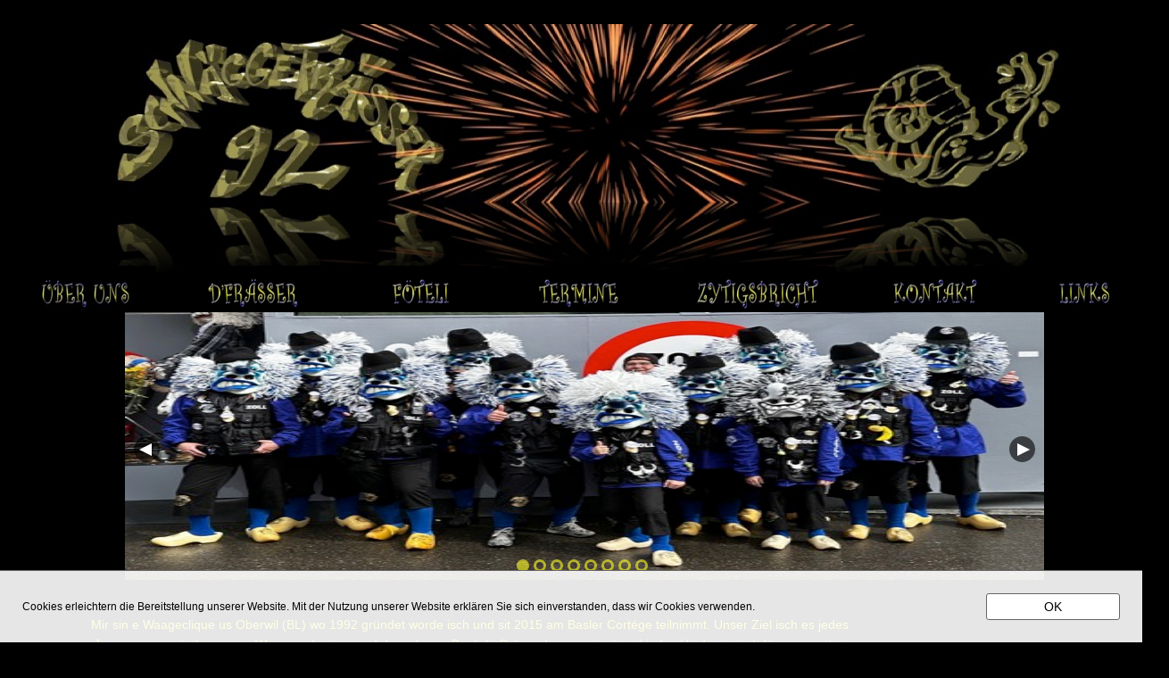

--- FILE ---
content_type: text/html; charset=UTF-8
request_url: http://www.schnaeggefraesser.ch/
body_size: 16751
content:
<!DOCTYPE html>
<html lang="de" class="html1483ca389b49ac8e">
<head>
<title>D'Schnäggefrässer</title>
<meta http-equiv="X-UA-Compatible" content="IE=edge">
<meta http-equiv="Content-Type" content="text/html; charset=utf-8">
<meta name="generator" content="Goldfish 4.6 https://www.fishbeam.com">
<meta name="format-detection" content="telephone=no">
<link rel="stylesheet" href="support/global_style.css?cdate=20250918145107" type="text/css">
<link type="text/css" href="support/jquery/jquery-ui.min.css" rel="stylesheet">
<script type="text/javascript" src="support/jquery/jquery-1.12.4.js"></script>
<script type="text/javascript" src="support/jquery/jquery-ui.min.js"></script>
<script type="text/javascript" src="support/jquery/jquery.inview.min.js"></script>
<script type="text/javascript" src="support/jquery/jquery.transit.js"></script>
<script type="text/javascript" src="support/jquery/mainGoldfish.js"></script>
<script type="text/javascript" src="support/changeImage.js"></script>
<meta property="og:description" content="Das isch d'Website vo dr Waageclique Schnäggefrässer 1992">
<meta property="og:image" content="http://www.schnaeggefraesser.ch/media/openGraphSitePreview20997.jpg">
<meta property="og:type" content="website">
<meta property="og:url" content="http://www.schnaeggefraesser.ch/">
<link rel="apple-touch-icon" sizes="180x180" href="media/apple-touch-icon-180x180_1.png">
<link rel="icon" type="image/png" sizes="32x32" href="media/favIcon32x32_1.png">
<link rel="icon" type="image/png" sizes="194x194" href="media/favIcon194x194_1.png">
<link rel="icon" type="image/png" sizes="16x16" href="media/favIcon16x16_1.png">
<link rel="icon" type="image/png" sizes="192x192" href="media/androidChrome192x192_1.png">
<link rel="manifest" href="support/manifest_1.json">
<meta name="msapplication-config" content="support/browserconfig_1.xml">
<meta name="theme-color" content="#ffffff">
<meta http-equiv="content-language" content="de">
<meta name="author" content="Alain Knöpfli">
<meta name="copyright" content="Waageclique Schnäggefrässer">
<meta name="keywords" content="Waageclique, Oberwil, Fasnacht, Schnäggefrässer, Schnaeggefraesser, Schnägge, Frässer, Waage, Clique, Basel, Waggis, Carneval, Cortège, Wage-IG, WageIG">
<meta name="description" content="Das isch d'Website vo dr Waageclique Schnäggefrässer 1992">
<meta name="page-topic" content="Hobby">
<meta name="robots" content="index,follow">
<meta name="revisit-after" content="14 days">
<link rel="alternate" media="only screen and (max-width: 640px)" href="http://www.schnaeggefraesser.ch/mobile/">
<meta name="viewport" content="width=1310">
<script type="text/javascript" src="support/space/script.js"></script>
<link rel="stylesheet" href="support/space/style.css" type="text/css">
<link rel="stylesheet" href="support/shariff/shariff.complete.css">
<link rel="stylesheet" href="support/shariff/style.css">
<script src="support/shariff/shariff.min.js"></script>
<link rel="stylesheet" href="support/follow/style.css">
<script type="text/javascript" src="support/animation.js"></script>
<script type="text/javascript">
$(document).ready(function(){
	hideObject($('#Header'));
	hideObject($('#News'));
});
$(window).load(function(){
	animationAnimation3();
});
var pathToSupport="support/";
function animationAnimation3() {
	var functionName=arguments.callee.toString().substr(9, arguments.callee.toString().indexOf('()')-9);
	if(animationRunning[functionName]!=true){
		animationRunning[functionName]=true;
		animation('Header', 4, 0, {sound: '', duration: '4', easing: 'easeOutBack', direction: 'up', rotation: 'none', fade: 'no'}, function(){
			animation('News', 6, 3, {sound: '', duration: '2', easing: 'ease', rotation: 'none', fade: 'no'}, function(){
				animationRunning[functionName]=false;
			});
		});
	}
}
</script>
<script>
var gaProperty = 'UA-49206521-1';
var disableStr = 'ga-disable-' + gaProperty;
if (document.cookie.indexOf(disableStr + '=true') > -1) {
	window[disableStr] = true;
}
function gaOptout() {
	document.cookie = disableStr + '=true; expires=Thu, 31 Dec 2099 23:59:59 UTC; path=/';
	window[disableStr] = true;
}
</script>
<script>
(function(i,s,o,g,r,a,m){i['GoogleAnalyticsObject']=r;i[r]=i[r]||function(){
(i[r].q=i[r].q||[]).push(arguments)},i[r].l=1*new Date();a=s.createElement(o),
m=s.getElementsByTagName(o)[0];a.async=1;a.src=g;m.parentNode.insertBefore(a,m)
})(window,document,'script','//www.google-analytics.com/analytics.js','ga');
ga('create', 'UA-49206521-1', 'auto');
ga('set', 'anonymizeIp', true);
ga('send', 'pageview');
</script>
<script>
var cookiesWarningMessage="Cookies erleichtern die Bereitstellung unserer Website. Mit der Nutzung unserer Website erklären Sie sich einverstanden, dass wir Cookies verwenden.";
var cookiesWarningClass='cookies7ac33fb789cdac8c';
var cookiesWarningPaddingTop=25;
var cookiesWarningPosition=1;
var cookiesWarningButtonOk='<span class="buttonLink6d8e7c69cc7e7d9d" id="cookiesWarningOk" style="margin-top:25px; margin-left:25px;">OK</span>';
var cookiesWarningButtonInfo='';
var cookieId='678644';
</script>
<link rel="stylesheet" href="support/cookiesWarning/style.css">
<script src="support/cookiesWarning/script.js"></script>
</head>
<body class="body64549294a4a87fad">
<div class="pageContent pageContent3410e67e6d73ad6e">
<div class="layoutLineDiv lineDiv8054838a8de75891"><div class="pageAread7676051603e9281" id="Header"><div class="pageAreaContenta1307ac7c1b2748a">
<div class="pageItem29798f6e4bcf5cab pageItem457">
<div class="itemContent941b6663447e778f">
<a href="" title="" class=""><img src="media/Website_Banner00_1.jpg" alt="" class="picture82417546c7768e89"></a><img src="media/pictureReflection457.png" alt="" class="reflection449b5268b369d176"></div>
</div>
<div class="pageItem79a66796a2ac5acc pageItem458">
<div class="itemContent941b6663447e778f">
<a href="" title="" class="changeImage" data-mouseoversrc="media/beruns_Klick.jpg" data-mousedownsrc="media/beruns_Klick.jpg"><img src="media/beruns_1_1.jpg" alt="" class="pictureaf4b387160c1bccc"></a></div>
</div>
<div class="pageItembf8be374d972941e pageItem459">
<div class="itemContent941b6663447e778f">
<a href="Mitglieder/" title="" class="changeImage" data-mouseoversrc="media/Frsser_Klick.jpg" data-mousedownsrc="media/Frsser_Klick.jpg"><img src="media/Fraesser_1.jpg" alt="" class="pictureaf4b387160c1bccc"></a></div>
</div>
<div class="pageItemab36c34f9f8e2e44 pageItem460">
<div class="itemContent941b6663447e778f">
<a href="Bilder/" title="" class="changeImage" data-mouseoversrc="media/Fteli_Klick.jpg" data-mousedownsrc="media/Fteli_Klick.jpg"><img src="media/Foeteli_1.jpg" alt="" class="pictureaf4b387160c1bccc"></a></div>
</div>
<div class="pageItem53b62ad55295cfb2 pageItem462">
<div class="itemContent941b6663447e778f">
<a href="Termine.html" title="" class="changeImage" data-mouseoversrc="media/Termine_Klick.jpg" data-mousedownsrc="media/Termine_Klick.jpg"><img src="media/Termine_1.jpg" alt="" class="pictureaf4b387160c1bccc"></a></div>
</div>
<div class="pageItem89758179d79df0ab pageItem463">
<div class="itemContent941b6663447e778f">
<a href="Medie/" title="" class="changeImage" data-mouseoversrc="media/Zytigsbricht_Kli.jpg" data-mousedownsrc="media/Zytigsbricht_Kli.jpg"><img src="media/Zytigsbricht_1_1.jpg" alt="" class="pictureaf4b387160c1bccc"></a></div>
</div>
<div class="pageItem5096a0879b8fc458 pageItem464">
<div class="itemContent941b6663447e778f">
<a href="Kontakt.html" title="" class="changeImage" data-mouseoversrc="media/Kontakt_Klick.jpg" data-mousedownsrc="media/Kontakt_Klick.jpg"><img src="media/Kontakt_1.jpg" alt="" class="pictureaf4b387160c1bccc"></a></div>
</div>
<div class="pageItem79c2666fd9e91b2 pageItem465">
<div class="itemContent941b6663447e778f">
<a href="Links.html" title="" class="changeImage" data-mouseoversrc="media/Links_Klick.jpg" data-mousedownsrc="media/Links_Klick.jpg"><img src="media/Links_1.jpg" alt="" class="pictureaf4b387160c1bccc"></a></div>
</div>
</div>
</div></div><div class="layoutLineDiv lineDiv8054838a8de75891"><div class="pageArea8c95a4edb7a9089 spaceItem multiSpaceAnimationType_slideLeft diashowSpeed_10"><div class="pageAreaContent998a239b4278b8ad">
<div class="spacea19884c37110219e space spaceNo_0">
<div class="pageItem8cb2435d57bddbe8 pageItem1904">
<div class="itemContent941b6663447e778f">
<a href="Bilder/Fasnacht_2025.html" title="" class=""><img src="media/IMG_0875.jpg" alt="" class="picture8563817fd96f9691"></a></div>
</div>
</div>
<div class="spacea19884c37110219e space spaceNo_1" style="display:none;">
<div class="pageItem8cb2435d57bddbe8 pageItem2143">
<div class="itemContent941b6663447e778f">
<a href="Bilder/Fasnacht_2023.html" title="" class=""><img src="media/Banner.jpg" alt="" class="picture8563817fd96f9691"></a></div>
</div>
</div>
<div class="spacea19884c37110219e space spaceNo_2" style="display:none;">
<div class="pageItem8cb2435d57bddbe8 pageItem2142">
<div class="itemContent941b6663447e778f">
<a href="Bilder/Fasnacht_2018.html" title="" class=""><img src="media/DSC02660_1.jpg" alt="" class="picture8563817fd96f9691"></a></div>
</div>
</div>
<div class="spacea19884c37110219e space spaceNo_3" style="display:none;">
<div class="pageItem8cb2435d57bddbe8 pageItem2141">
<div class="itemContent941b6663447e778f">
<a href="Bilder/Fasnacht_2019.html" title="" class=""><img src="media/Fraesser_2019_1_1.jpg" alt="" class="picture8563817fd96f9691"></a></div>
</div>
</div>
<div class="spacea19884c37110219e space spaceNo_4" style="display:none;">
<div class="pageItem8cb2435d57bddbe8 pageItem2140">
<div class="itemContent941b6663447e778f">
<a href="Bilder/Fasnacht_2016.html" title="" class=""><img src="media/2016_02_1515_42_24_IMG_0929_1_1.jpg" alt="" class="picture8563817fd96f9691"></a></div>
</div>
</div>
<div class="spacea19884c37110219e space spaceNo_5" style="display:none;">
<div class="pageItemcd9e76a540b18bc pageItem2138">
<div class="itemContent941b6663447e778f">
<a href="Bilder/Fasnacht_2004.html" title="" class=""><img src="media/DSC00982_1.jpg" alt="" class="pictureca89e537ef792049"></a><img src="media/pictureReflection2138.png" alt="" class="reflection7c9cc81cc8dc7cd6"></div>
</div>
<div class="pageItem8e95d7d957faa62 pageItem2139">
<div class="itemContent941b6663447e778f">
<a href="Bilder/Fasnacht_2004.html" title="" class=""><img src="media/DSC00978_1.jpg" alt="" class="pictureca89e537ef792049"></a><img src="media/pictureReflection2139.png" alt="" class="reflection7c9cc81cc8dc7cd6"></div>
</div>
</div>
<div class="spacea19884c37110219e space spaceNo_6" style="display:none;">
<div class="pageIteme1c18e73c08dbf7a pageItem2137">
<div class="itemContent941b6663447e778f">
<a href="Bilder/Fasnacht_2010.html" title="" class=""><img src="media/DSC03544-2_1.jpg" alt="" class="picture88432174678a8f5"></a></div>
</div>
</div>
<div class="spacea19884c37110219e space spaceNo_7" style="display:none;">
<div class="pageItem8cb2435d57bddbe8 pageItem2136">
<div class="itemContent941b6663447e778f">
<a href="Bilder/Maischterfyyr_2017.html" title="" class=""><img src="media/IMG_3470-2_1.jpg" alt="" class="picture8563817fd96f9691"></a></div>
</div>
</div>
<img src="support/space/buttonBack.svg" alt="" class="spaceNavigationRight1f84c6a6108583a8 spaceNavigationRight">
<img src="support/space/buttonForward.svg" alt="" class="spaceNavigationLefte5a2a5d79a949086 spaceNavigationLeft">
<div class="multiSpacePages" style="width:1030px;"><div class="multiSpacePagesItem spaceNo_0 multiSpacePagesItemSelected" style="border-color:rgba(255, 255, 36, 0.6); background-color:rgba(255, 255, 36, 0.6);"></div><div class="multiSpacePagesItem spaceNo_1" style="border-color:rgba(255, 255, 36, 0.6);"></div><div class="multiSpacePagesItem spaceNo_2" style="border-color:rgba(255, 255, 36, 0.6);"></div><div class="multiSpacePagesItem spaceNo_3" style="border-color:rgba(255, 255, 36, 0.6);"></div><div class="multiSpacePagesItem spaceNo_4" style="border-color:rgba(255, 255, 36, 0.6);"></div><div class="multiSpacePagesItem spaceNo_5" style="border-color:rgba(255, 255, 36, 0.6);"></div><div class="multiSpacePagesItem spaceNo_6" style="border-color:rgba(255, 255, 36, 0.6);"></div><div class="multiSpacePagesItem spaceNo_7" style="border-color:rgba(255, 255, 36, 0.6);"></div></div>
</div>
</div><div class="pageArea9da322b479ec48cd" id="News"><div class="pageAreaContent998a239b4278b8ad">
<div class="pageItem898d6ec3727066ba pageItem65">
<div class="itemContent941b6663447e778f">
<p class="paragraph88249656697eec5c"><span class="text85ae2245924c8d1a">Aktuell:<br></span></p><p class="paragraph88249656697eec5c"><span class="text85ae2245924c8d1a"><br></span></p><p class="paragraph88249656697eec5c"><span class="text85ae2245924c8d1a">Bald isch es sowit und unser Fonduestübli findet wieder statt. Also reservier dr schnäll Di Platz. Infos findsch au do --&gt; </span><a href="Fonduestuebli.html" class="link7d4166e6f78676a1">KLICK</a></p></div>
</div>
</div>
</div></div><div class="layoutLineDiv lineDivfa3e10bd7f983c7a"><div class="pageArea707238725b62819a"><div class="pageAreaContent678777136e504b74">
<div class="pageItem77b8e3bfae3798cf pageItem43">
<div class="itemContent941b6663447e778f">
<p class="paragraph7e80373d506a3b72"><span class="text6459c55c486990bd">Mir sin e Waageclique us Oberwil (BL) wo 1992 gründet worde isch und sit 2015 am Basler Cortége teilnimmt. Unser Ziel isch es jedes Joor e neue, sujetbezogene Waage z designe und den z baue. Baulichi Gränze kenne mir nit und jedes Hindernis isch für uns e witeri Herusforderig. <br></span></p><p class="paragraph7e80373d506a3b72"><span class="text6459c55c486990bd">Selbschtverständlich söll au bi uns s gsellschaftliche nit z kurz cho und us däm Grund sin mr au am einte odere andere Fescht mit vo dr Partie.<br></span></p><p class="paragraph7e80373d506a3b72"><span class="text6459c55c486990bd">Sit einige Joore findet jewils gege ändi Joor unser gmietlichs Fondue-Stübli statt. Dört chönnet ihr Euch &nbsp;mit em beschte Fasnachts-Fondue vom Leymedaal und me feine Wysswy us Biel-Bängge verwöhne loh. <br></span></p><p class="paragraph7e80373d506a3b72"><span class="text6459c55c486990bd">E witere Höhepunkt isch unseri Waagevernissage wo unsere Waage präsentiert und igweiht wird. Musikalisch wärde mir vo unserer Privatgugge de Schrumpfkepf us Basel verwöhnt.<br></span></p><p class="paragraph7e80373d506a3b72"><span class="text6459c55c486990bd">Jeses hän mir e Durscht...</span></p></div>
</div>
<div class="pageItem994b83769d4342ce pageItem1707">
<div class="itemContent941b6663447e778f">
<div class="animationDiv linkShape30d257355ba582b3" id="Animation3"></div>
</div>
</div>
</div>
</div></div><div class="layoutLineDiv lineDiv8054838a8de75891"><div class="pageArea7766ae8183302173"><div class="pageAreaContent9b5ce57f8aa76421">
<div class="pageItem6b863ea03512498 pageItem449">
<div class="itemContent941b6663447e778f">
<p class="paragraph9999d184631f61a4"><span class="text289fa85851805dbb">Copyright © Wageclique Schnäggefrässer 1992<br></span></p><p class="paragraph9999d184631f61a4"><a href="Datenschutz.html" class="link5967c4bf6ca95adc">Datenschutz</a><span class="text289fa85851805dbb">&nbsp;/ </span><a href="Impressum.html" class="link5967c4bf6ca95adc">Impressum</a></p></div>
</div>
<div class="pageItem4c976a9880a0c059 pageItem552">
<div class="itemContent941b6663447e778f">
<div class="shariff" data-button-style="standard" data-services="%22facebook%22%2C%20%22twitter%22%2C%20%22whatsapp%22%2C%20%22mail%22" data-lang="de" data-mail-url="mailto:" data-theme="standard"></div>
</div>
</div>
<div class="pageItemaac778696b7a6292 pageItem553">
<div class="itemContent941b6663447e778f">
<div class="socialMarketingFollow socialMarketingFollowStandard">
<a href="https://www.facebook.com/Schn%C3%A4ggefr%C3%A4sser-92-543080365868210/" class="facebook" target="_blank" title="Facebook"><img src="support/follow/facebookWhite.svg" alt="Facebook"></a>
</div>
</div>
</div>
<div class="pageItem86a5e377d8d245af pageItem554">
<div class="itemContent941b6663447e778f">
<p class="paragraph88249656697eec5c"><span class="text289fa85851805dbb">Folg uns uf...</span></p></div>
</div>
<div class="pageItem5877909191a36f8b pageItem1571">
<div class="itemContent941b6663447e778f">
<a href="https://www.youtube.com/channel/UCFKPNSL0inVEnd6OCpCzddg" target="_blank" title="" class=""><img src="media/youtube_logo_1.jpg" alt="" class="picture65ae85caae215d87"></a></div>
</div>
</div>
</div></div>
</div>
</body>
</html>


--- FILE ---
content_type: text/css
request_url: http://www.schnaeggefraesser.ch/support/global_style.css?cdate=20250918145107
body_size: 235550
content:
.html1483ca389b49ac8e {
	background-color:#000000;
	background-image:none;
}
.body64549294a4a87fad {
	margin:0;
	padding:0;
	font-family:'Verdana','Lucida Sans','Arial','sans-serif';
	font-size:12px;
	color:#000000;
	line-height:20px;
	font-weight:normal;
	font-style:normal;
	text-decoration:none;
	line-height:20px;
	-webkit-text-size-adjust:100%;
}
.pageContent3410e67e6d73ad6e {
	box-sizing:border-box;
	margin:0;
	padding:0px 15px 15px 15px;
	min-width:1310px;
	min-height:100vh;
	overflow:hidden;
}
.lineDiv8054838a8de75891 {
	display:flex;margin:0;
	padding:0;
	line-height:0px;
	min-width:1280px;
	justify-content:center;
	position:relative;
}
.pageAread7676051603e9281 {
	position:relative;
	width:1280px;
	margin:0px 0px 0px 0px;
	padding:0;
	min-height:350px;
	background-color:#000000;
	background-image:none;
	border-width:0px;
	border-style:solid;
	border-color:#000000;
}
.pageAreaContenta1307ac7c1b2748a {
	position:relative;
	margin:0;
	padding:0;
	min-height:350px;
	line-height:20px;
}
.pageItem29798f6e4bcf5cab {
	position:absolute;
	left:0px;
	top:0px;
	width:1280px;
	height:200px;
	margin:0px;
	padding:0px 0px 0px 0px;
	background-color:transparent;
	background-image:none;
	border-width:0px;
	border-style:solid;
	border-color:#000000;
}
.itemContent941b6663447e778f {
	width:100%;
	height:100%;
	position:relative;
}
.picture82417546c7768e89 {
	width: 1280px;
	height: 200px;
	border-width:0;
}
.reflection449b5268b369d176 {
	width:1280px;
	height:80px;
	position:absolute;
	left: 0px;
	top: 200px;
}
.pageItem79a66796a2ac5acc {
	position:absolute;
	left:0px;
	top:271px;
	width:160px;
	height:50px;
	margin:0px;
	padding:0px 0px 0px 0px;
	background-color:transparent;
	background-image:none;
	border-width:0px;
	border-style:solid;
	border-color:#000000;
}
.pictureaf4b387160c1bccc {
	width: 160px;
	height: 50px;
	border-width:0;
}
.pageItembf8be374d972941e {
	position:absolute;
	left:188px;
	top:271px;
	width:160px;
	height:50px;
	margin:0px;
	padding:0px 0px 0px 0px;
	background-color:transparent;
	background-image:none;
	border-width:0px;
	border-style:solid;
	border-color:#000000;
}
.pageItemab36c34f9f8e2e44 {
	position:absolute;
	left:376px;
	top:271px;
	width:160px;
	height:50px;
	margin:0px;
	padding:0px 0px 0px 0px;
	background-color:transparent;
	background-image:none;
	border-width:0px;
	border-style:solid;
	border-color:#000000;
}
.pageItem53b62ad55295cfb2 {
	position:absolute;
	left:553px;
	top:271px;
	width:160px;
	height:50px;
	margin:0px;
	padding:0px 0px 0px 0px;
	background-color:transparent;
	background-image:none;
	border-width:0px;
	border-style:solid;
	border-color:#000000;
}
.pageItem89758179d79df0ab {
	position:absolute;
	left:753px;
	top:271px;
	width:160px;
	height:50px;
	margin:0px;
	padding:0px 0px 0px 0px;
	background-color:transparent;
	background-image:none;
	border-width:0px;
	border-style:solid;
	border-color:#000000;
}
.pageItem5096a0879b8fc458 {
	position:absolute;
	left:952px;
	top:271px;
	width:160px;
	height:50px;
	margin:0px;
	padding:0px 0px 0px 0px;
	background-color:transparent;
	background-image:none;
	border-width:0px;
	border-style:solid;
	border-color:#000000;
}
.pageItem79c2666fd9e91b2 {
	position:absolute;
	left:1120px;
	top:271px;
	width:160px;
	height:50px;
	margin:0px;
	padding:0px 0px 0px 0px;
	background-color:transparent;
	background-image:none;
	border-width:0px;
	border-style:solid;
	border-color:#000000;
}
.pageArea8c95a4edb7a9089 {
	position:relative;
	width:1030px;
	margin:0px 0px 0px 0px;
	padding:0;
	min-height:307px;
	background-color:transparent;
	background-image:none;
	border-width:0px;
	border-style:solid;
	border-color:#000000;
}
.pageAreaContent998a239b4278b8ad {
	position:relative;
	margin:0;
	padding:0;
	min-height:307px;
	line-height:20px;
}
.spacea19884c37110219e {
	position:absolute;
	left:0;
	top:0;
	width:1030px;
	height:307px;
}
.pageItem8cb2435d57bddbe8 {
	position:absolute;
	left:0px;
	top:0px;
	width:1030px;
	height:300px;
	margin:0px;
	padding:0px 0px 0px 0px;
	background-color:transparent;
	background-image:none;
	border-width:0px;
	border-style:solid;
	border-color:#000000;
}
.picture8563817fd96f9691 {
	width: 1030px;
	height: 300px;
	border-width:0;
}
.pageItemcd9e76a540b18bc {
	position:absolute;
	left:120px;
	top:18px;
	width:326px;
	height:260px;
	margin:0px;
	padding:0px 0px 0px 0px;
	background-color:transparent;
	background-image:none;
	border-width:0px;
	border-style:solid;
	border-color:#000000;
}
.pictureca89e537ef792049 {
	width: 326px;
	height: 260px;
	border-width:0;
}
.reflection7c9cc81cc8dc7cd6 {
	width:326px;
	height:104px;
	position:absolute;
	left: 0px;
	top: 260px;
}
.pageItem8e95d7d957faa62 {
	position:absolute;
	left:584px;
	top:18px;
	width:326px;
	height:260px;
	margin:0px;
	padding:0px 0px 0px 0px;
	background-color:transparent;
	background-image:none;
	border-width:0px;
	border-style:solid;
	border-color:#000000;
}
.pageIteme1c18e73c08dbf7a {
	position:absolute;
	left:227px;
	top:0px;
	width:577px;
	height:307px;
	margin:0px;
	padding:0px 0px 0px 0px;
	background-color:transparent;
	background-image:none;
	border-width:0px;
	border-style:solid;
	border-color:#000000;
}
.picture88432174678a8f5 {
	width: 577px;
	height: 307px;
	border-width:0;
}
.spaceNavigationRight1f84c6a6108583a8 {
	position:absolute;
	left:10px;
	top:139px;
	cursor:pointer;
}
.spaceNavigationLefte5a2a5d79a949086 {
	position:absolute;
	right:10px;
	top:139px;
	cursor:pointer;
}
.pageArea9da322b479ec48cd {
	position:relative;
	width:250px;
	margin:0px 0px 0px 0px;
	padding:0;
	min-height:307px;
	background-color:#000000;
	background-image:none;
	border-width:0px;
	border-style:solid;
	border-color:#000000 #000000 #000000 #ffff00;
}
.pageItem898d6ec3727066ba {
	position:absolute;
	left:11px;
	top:0px;
	width:239px;
	height:264px;
	margin:0px;
	padding:0px 0px 0px 0px;
	background-color:transparent;
	background-image:none;
	border-width:0px;
	border-style:solid;
	border-color:#000000;
}
.paragraph88249656697eec5c, .list88249656697eec5c {
	margin:0px;
	padding:0px;
	text-align:left;
	line-height:12px;
}
.text85ae2245924c8d1a {
	font-family:'Verdana','Lucida Sans','Arial','sans-serif';
	font-size:12px;
	color:#66ccff;
	line-height:20px;
	font-weight:normal;
	font-style:normal;
	text-decoration:none;
}
.link7d4166e6f78676a1, .link7d4166e6f78676a1:link, .link7d4166e6f78676a1:visited, .link7d4166e6f78676a1:hover {
	font-family:'Verdana','Lucida Sans','Arial','sans-serif';
	font-size:14px;
	color:#f30016;
	line-height:22px;
	font-weight:normal;
	font-style:normal;
	text-decoration:underline;
}
.link7d4166e6f78676a1:active, .link7b6b982e83c0e35c:active {
	font-family:'Verdana','Lucida Sans','Arial','sans-serif';
	font-size:14px;
	color:#ffff24;
	line-height:22px;
	font-weight:normal;
	font-style:normal;
	text-decoration:underline;
}
.lineDivfa3e10bd7f983c7a {
	display:flex;margin:0;
	padding:0;
	line-height:0px;
	min-width:1155px;
	justify-content:center;
	position:relative;
}
.pageArea707238725b62819a {
	position:relative;
	width:1030px;
	margin:0px 0px 0px 0px;
	padding:0;
	min-height:303px;
	background-color:#000000;
	background-image:none;
	border-width:0px;
	border-style:solid;
	border-color:#000000;
}
.pageAreaContent678777136e504b74 {
	position:relative;
	margin:0;
	padding:0;
	min-height:303px;
	line-height:20px;
}
.pageItem77b8e3bfae3798cf {
	position:absolute;
	left:-49px;
	top:32px;
	width:871px;
	height:271px;
	margin:0px;
	padding:0px 0px 0px 0px;
	background-color:transparent;
	background-image:none;
	border-width:0px;
	border-style:solid;
	border-color:#000000;
}
.paragraph7e80373d506a3b72 {
	margin:0px;
	padding:0px;
	text-align:center;
	line-height:14px;
}
.text6459c55c486990bd {
	font-family:'Verdana','Lucida Sans','Arial','sans-serif';
	font-size:14px;
	color:#ffff00;
	line-height:22px;
	font-weight:normal;
	font-style:normal;
	text-decoration:none;
}
.pageItem994b83769d4342ce {
	position:absolute;
	left:545px;
	top:-550px;
	width:100px;
	height:100px;
	margin:0px;
	padding:0px 0px 0px 0px;
	background-color:transparent;
	background-image:none;
	border-width:0px;
	border-style:solid;
	border-color:#000000;
}
.linkShape30d257355ba582b3 {
	width:100px;
	height:100px;
	margin:0;
	padding:0;
}
.pageArea7766ae8183302173 {
	position:relative;
	width:1280px;
	margin:0px 0px 0px 0px;
	padding:0;
	min-height:76px;
	background-color:#000000;
	background-image:none;
	border-width:0px;
	border-style:solid;
	border-color:#000000;
}
.pageAreaContent9b5ce57f8aa76421 {
	position:relative;
	margin:0;
	padding:0;
	min-height:76px;
	line-height:20px;
}
.pageItem6b863ea03512498 {
	position:absolute;
	left:501px;
	top:23px;
	width:307px;
	height:53px;
	margin:0px;
	padding:0px 0px 0px 0px;
	background-color:transparent;
	background-image:none;
	border-width:0px;
	border-style:solid;
	border-color:#000000;
}
.paragraph9999d184631f61a4 {
	margin:0px;
	padding:0px;
	text-align:center;
	line-height:12px;
}
.text289fa85851805dbb {
	font-family:'Verdana','Lucida Sans','Arial','sans-serif';
	font-size:12px;
	color:#ffff24;
	line-height:20px;
	font-weight:normal;
	font-style:normal;
	text-decoration:none;
}
.link5967c4bf6ca95adc, .link5967c4bf6ca95adc:link, .link5967c4bf6ca95adc:visited, .link5967c4bf6ca95adc:active {
	font-family:'Verdana','Lucida Sans','Arial','sans-serif';
	font-size:12px;
	color:#ffff24;
	line-height:20px;
	font-weight:normal;
	font-style:normal;
	text-decoration:underline;
}
.link5967c4bf6ca95adc:hover, .link683724aae0817a75:hover {
	font-family:'Verdana','Lucida Sans','Arial','sans-serif';
	font-size:12px;
	color:#0096ff;
	line-height:20px;
	font-weight:normal;
	font-style:normal;
	text-decoration:underline;
}
.pageItem4c976a9880a0c059 {
	position:absolute;
	left:20px;
	top:6px;
	width:375px;
	height:70px;
	margin:0px;
	padding:0px 0px 0px 0px;
	background-color:transparent;
	background-image:none;
	border-width:0px;
	border-style:solid;
	border-color:#000000;
}
.pageItemaac778696b7a6292 {
	position:absolute;
	left:1107px;
	top:2px;
	width:181px;
	height:40px;
	margin:0px;
	padding:0px 0px 0px 0px;
	background-color:transparent;
	background-image:none;
	border-width:0px;
	border-style:solid;
	border-color:#000000;
}
.pageItem86a5e377d8d245af {
	position:absolute;
	left:1020px;
	top:8px;
	width:88px;
	height:24px;
	margin:0px;
	padding:0px 0px 0px 0px;
	background-color:transparent;
	background-image:none;
	border-width:0px;
	border-style:solid;
	border-color:#000000;
}
.pageItem5877909191a36f8b {
	position:absolute;
	left:1149px;
	top:2px;
	width:32px;
	height:32px;
	margin:0px;
	padding:0px 0px 0px 0px;
	background-color:transparent;
	background-image:none;
	border-width:0px;
	border-style:solid;
	border-color:#000000;
}
.picture65ae85caae215d87 {
	width: 32px;
	height: 32px;
	border-width:0;
}
.cookies7ac33fb789cdac8c {
	background-color:rgba(255, 255, 255, 0.9);
	background-image:none;
	border-width:1px 0px 0px 0px;
	border-style:solid;
	border-color:#666666 #000000 #000000 #000000;
	font-family:'Verdana','Lucida Sans','Arial','sans-serif';
	font-size:12px;
	color:#000000;
	line-height:20px;
	font-weight:normal;
	font-style:normal;
	text-decoration:none;
	text-align:left;
	line-height:20px;
	padding:25px 25px 25px 25px;
}
.buttonLink6d8e7c69cc7e7d9d, .buttonLink6d8e7c69cc7e7d9d:link, .buttonLink6d8e7c69cc7e7d9d:visited {
	display:inline-block;
	box-sizing:content-box;
	-webkit-appearance:none;
	-moz-appearance:none;
	appearance:none;
	margin:0;
	width:148px;
	height:21px;
	padding:7px 0px 0px 0px;
	border:1px solid #666666;
	background-color:#ffffff;
	font-family:'Verdana','Lucida Sans','Arial','sans-serif';
	font-size:14px;
	color:#000000;
	line-height:14px;
	font-weight:normal;
	font-style:normal;
	text-decoration:none;
	text-align:center;-webkit-border-radius: 3px;-moz-border-radius: 3px;border-radius: 3px;cursor:pointer;
}
.buttonLink6d8e7c69cc7e7d9d:hover {
	display:inline-block;
	box-sizing:content-box;
	-webkit-appearance:none;
	-moz-appearance:none;
	appearance:none;
	margin:0;
	width:148px;
	height:21px;
	padding:7px 0px 0px 0px;
	border:1px solid #666666;
	background-color:#666666;
	font-family:'Verdana','Lucida Sans','Arial','sans-serif';
	font-size:14px;
	color:#ffffff;
	line-height:14px;
	font-weight:normal;
	font-style:normal;
	text-decoration:none;
	text-align:center;-webkit-border-radius: 3px;-moz-border-radius: 3px;border-radius: 3px;cursor:pointer;
}
.buttonLink6d8e7c69cc7e7d9d:active {
	display:inline-block;
	box-sizing:content-box;
	-webkit-appearance:none;
	-moz-appearance:none;
	appearance:none;
	margin:0;
	width:148px;
	height:21px;
	padding:7px 0px 0px 0px;
	border:1px solid #666666;
	background-color:#000000;
	font-family:'Verdana','Lucida Sans','Arial','sans-serif';
	font-size:14px;
	color:#ffffff;
	line-height:14px;
	font-weight:normal;
	font-style:normal;
	text-decoration:none;
	text-align:center;-webkit-border-radius: 3px;-moz-border-radius: 3px;border-radius: 3px;cursor:pointer;
}
.pageContentcaad2f8d666940b4 {
	box-sizing:border-box;
	margin:0;
	padding:0px 0px 0px 0px;
	min-width:500px;
	min-height:100vh;
	overflow:hidden;
}
.lineDiv3d58ccc9839ec64f {
	display:flex;margin:0;
	padding:0;
	line-height:0px;
	min-width:500px;
	justify-content:center;
	position:relative;
}
.pageArea4d5d8f9781389b7b {
	position:relative;
	width:500px;
	margin:0px 0px 0px 0px;
	padding:0;
	min-height:264px;
	background-color:#000000;
	background-image:none;
	border-width:0px;
	border-style:solid;
	border-color:#000000;
}
.pageAreaContentcf9c9e83af2b4453 {
	position:relative;
	margin:0;
	padding:0;
	min-height:264px;
	line-height:20px;
}
.pageItem3d7f947149877576 {
	position:absolute;
	left:121px;
	top:0px;
	width:379px;
	height:247px;
	margin:0px;
	padding:0px 0px 0px 0px;
	background-color:transparent;
	background-image:none;
	border-width:0px;
	border-style:solid;
	border-color:#000000;
}
.picture4b75902ffbcb11b {
	width: 379px;
	height: 247px;
	border-width:0;
}
.pageItemc68996734b49a365 {
	position:absolute;
	left:0px;
	top:0px;
	width:120px;
	height:264px;
	margin:0px;
	padding:0px 0px 0px 0px;
	background-color:transparent;
	background-image:none;
	border-width:0px;
	border-style:solid;
	border-color:#000000;
}
.menuLinka599ab922272c182, .menuLinka599ab922272c182:link, .menuLinka599ab922272c182:visited {
	display:block;
	margin:0px;
	width:120px;
	height:14px;
	padding:8px 0px 0px 0px;
	border-width:0px;
	border-style:solid;
	border-color:#000000;
	background-color:transparent;
	background-image:none;
	font-family:'Comic Sans MS','Lucida Sans','Arial','sans-serif';
	font-size:12px;
	color:#ffff24;
	line-height:12px;
	font-weight:bold;
	font-style:normal;
	text-decoration:none;
	text-align:left;
}
.menuLinka599ab922272c182:hover {
	display:block;
	margin:0px;
	width:120px;
	height:14px;
	padding:8px 0px 0px 0px;
	border-width:0px;
	border-style:solid;
	border-color:#000000;
	background-color:#969696;
	background-image:none;
	font-family:'Comic Sans MS','Lucida Sans','Arial','sans-serif';
	font-size:12px;
	color:#ffff24;
	line-height:12px;
	font-weight:bold;
	font-style:normal;
	text-decoration:none;
	text-align:left;
}
.menuLinka599ab922272c182:active, .menuActive602ab81170e3ad4e {
	display:block;
	margin:0px;
	width:120px;
	height:14px;
	padding:8px 0px 0px 0px;
	border-width:0px;
	border-style:solid;
	border-color:#000000;
	background-color:#4e71f2;
	background-image:none;
	font-family:'Comic Sans MS','Lucida Sans','Arial','sans-serif';
	font-size:12px;
	color:#ffff24;
	line-height:12px;
	font-weight:bold;
	font-style:normal;
	text-decoration:none;
	text-align:left;
}
.menuItem9ba56c7d6ebc5f39 {
	position:absolute;
	display:block;
	left:0px;
	top:0px;
	padding:0px;
	width:120px;
	height:22px;
	float:left;
}
.menuItem86cfd22c415ea89f {
	position:absolute;
	display:block;
	left:0px;
	top:22px;
	padding:0px;
	width:120px;
	height:22px;
	float:left;
}
.menuLink5f847bb7a28a6cf5, .menuLink5f847bb7a28a6cf5:link, .menuLink5f847bb7a28a6cf5:visited {
	display:block;
	margin:0px;
	width:200px;
	height:22px;
	padding:8px 0px 0px 0px;
	border-width:0px;
	border-style:solid;
	border-color:#000000;
	background-color:#d9d9d9;
	background-image:none;
	font-family:'Verdana','Lucida Sans','Arial','sans-serif';
	font-size:12px;
	color:#000000;
	line-height:12px;
	font-weight:normal;
	font-style:normal;
	text-decoration:none;
	text-align:center;
}
.menuLink5f847bb7a28a6cf5:hover {
	display:block;
	margin:0px;
	width:200px;
	height:22px;
	padding:8px 0px 0px 0px;
	border-width:0px;
	border-style:solid;
	border-color:#000000;
	background-color:#a8a8a8;
	background-image:none;
	font-family:'Verdana','Lucida Sans','Arial','sans-serif';
	font-size:12px;
	color:#000000;
	line-height:12px;
	font-weight:normal;
	font-style:normal;
	text-decoration:none;
	text-align:center;
}
.menuLink5f847bb7a28a6cf5:active, .menuActive8891b8865149b098 {
	display:block;
	margin:0px;
	width:200px;
	height:22px;
	padding:8px 0px 0px 0px;
	border-width:0px;
	border-style:solid;
	border-color:#000000;
	background-color:#7890ed;
	background-image:none;
	font-family:'Verdana','Lucida Sans','Arial','sans-serif';
	font-size:12px;
	color:#000000;
	line-height:12px;
	font-weight:normal;
	font-style:normal;
	text-decoration:none;
	text-align:center;
}
.menuItem9684c787c493a0ba {
	position:absolute;
	display:block;
	left:0px;
	top:44px;
	padding:0px;
	width:120px;
	height:22px;
	float:left;
}
.menuItem65c2b08b83de6651 {
	position:absolute;
	display:block;
	left:0px;
	top:66px;
	padding:0px;
	width:120px;
	height:22px;
	float:left;
}
.menuItem7b9d6c8f8c777c38 {
	position:absolute;
	display:block;
	left:0px;
	top:88px;
	padding:0px;
	width:120px;
	height:22px;
	float:left;
}
.menuItem23c7c01953f7568a {
	position:absolute;
	display:block;
	left:0px;
	top:110px;
	padding:0px;
	width:120px;
	height:22px;
	float:left;
}
.menuItem5cdb9fc995704184 {
	position:absolute;
	display:block;
	left:0px;
	top:132px;
	padding:0px;
	width:120px;
	height:22px;
	float:left;
}
.pageArea8ea87a5a4cb49d55 {
	position:relative;
	width:500px;
	margin:0px 0px 0px 0px;
	padding:0;
	min-height:200px;
	background-color:transparent;
	background-image:none;
	border-width:0px;
	border-style:solid;
	border-color:#000000;
}
.pageAreaContent90a93910828a3383 {
	position:relative;
	margin:0;
	padding:0;
	min-height:200px;
	line-height:20px;
}
.space8a3d365aac619357 {
	position:absolute;
	left:0;
	top:0;
	width:500px;
	height:200px;
}
.pageItemb0d47ba6627bb3be {
	position:absolute;
	left:24px;
	top:9px;
	width:450px;
	height:180px;
	margin:0px;
	padding:0px 0px 0px 0px;
	background-color:transparent;
	background-image:none;
	border-width:0px;
	border-style:solid;
	border-color:#000000;
}
.picture89579fa352ab938b {
	width: 450px;
	height: 180px;
	border-width:0;
}
.pageItem73457d7645af458c {
	position:absolute;
	left:26px;
	top:9px;
	width:450px;
	height:180px;
	margin:0px;
	padding:0px 0px 0px 0px;
	background-color:transparent;
	background-image:none;
	border-width:0px;
	border-style:solid;
	border-color:#000000;
}
.pageItem629dbfa62ed47768 {
	position:absolute;
	left:26px;
	top:0px;
	width:450px;
	height:180px;
	margin:0px;
	padding:0px 0px 0px 0px;
	background-color:transparent;
	background-image:none;
	border-width:0px;
	border-style:solid;
	border-color:#000000;
}
.pageItem6cb4f33fab78dc92 {
	position:absolute;
	left:26px;
	top:5px;
	width:450px;
	height:180px;
	margin:0px;
	padding:0px 0px 0px 0px;
	background-color:transparent;
	background-image:none;
	border-width:0px;
	border-style:solid;
	border-color:#000000;
}
.pageItem5c7355b263149191 {
	position:absolute;
	left:26px;
	top:13px;
	width:215px;
	height:162px;
	margin:0px;
	padding:0px 0px 0px 0px;
	background-color:transparent;
	background-image:none;
	border-width:0px;
	border-style:solid;
	border-color:#000000;
}
.picture3e2d693c57767589 {
	width: 215px;
	height: 162px;
	border-width:0;
}
.pageItema5c6716d57a58dba {
	position:absolute;
	left:257px;
	top:13px;
	width:215px;
	height:162px;
	margin:0px;
	padding:0px 0px 0px 0px;
	background-color:transparent;
	background-image:none;
	border-width:0px;
	border-style:solid;
	border-color:#000000;
}
.spaceNavigationRight869959a972b0c29b {
	position:absolute;
	left:10px;
	top:85.5px;
	cursor:pointer;
}
.spaceNavigationLeftab8c422e865ac757 {
	position:absolute;
	right:10px;
	top:85.5px;
	cursor:pointer;
}
.pageArea9e8fda32f0a6698f {
	position:relative;
	width:500px;
	margin:0px 0px 0px 0px;
	padding:0;
	min-height:140px;
	background-color:#000000;
	background-image:none;
	border-width:0px;
	border-style:solid;
	border-color:#000000 #000000 #000000 #ffff00;
}
.pageAreaContentacca486fe065ad95 {
	position:relative;
	margin:0;
	padding:0;
	min-height:140px;
	line-height:20px;
}
.pageItem5869469b6b2da078 {
	position:absolute;
	left:0px;
	top:0px;
	width:499px;
	height:140px;
	margin:0px;
	padding:0px 0px 0px 0px;
	background-color:transparent;
	background-image:none;
	border-width:0px;
	border-style:solid;
	border-color:#000000;
}
.link7b6b982e83c0e35c, .link7b6b982e83c0e35c:link, .link7b6b982e83c0e35c:visited, .link7b6b982e83c0e35c:hover, .link683724aae0817a75, .link683724aae0817a75:link, .link683724aae0817a75:visited {
	font-family:'Verdana','Lucida Sans','Arial','sans-serif';
	font-size:12px;
	color:#f30016;
	line-height:20px;
	font-weight:normal;
	font-style:normal;
	text-decoration:underline;
}
.pageArea9d764d7056db73ba {
	position:relative;
	width:500px;
	margin:0px 0px 0px 0px;
	padding:0;
	min-height:504px;
	background-color:#000000;
	background-image:none;
	border-width:0px;
	border-style:solid;
	border-color:#000000;
}
.pageAreaContent8cce447eb9a3e3da {
	position:relative;
	margin:0;
	padding:0;
	min-height:504px;
	line-height:20px;
}
.pageItem555b407ecf454070 {
	position:absolute;
	left:0px;
	top:16px;
	width:500px;
	height:488px;
	margin:0px;
	padding:0px 0px 0px 0px;
	background-color:transparent;
	background-image:none;
	border-width:0px;
	border-style:solid;
	border-color:#000000;
}
.paragraph19906e72c7ab4544 {
	margin:0px;
	padding:0px;
	text-align:center;
	line-height:18px;
}
.text98d646d89f7e464e {
	font-family:'Verdana','Lucida Sans','Arial','sans-serif';
	font-size:18px;
	color:#ffff00;
	line-height:26px;
	font-weight:normal;
	font-style:normal;
	text-decoration:none;
}
.pageAread665614e8177b430 {
	position:relative;
	width:500px;
	margin:0px 0px 0px 0px;
	padding:0;
	min-height:136px;
	background-color:#000000;
	background-image:none;
	border-width:0px;
	border-style:solid;
	border-color:#000000;
}
.pageAreaContent6537aaa0c982d1b9 {
	position:relative;
	margin:0;
	padding:0;
	min-height:136px;
	line-height:20px;
}
.pageItem676b7a15a7ad5da9 {
	position:absolute;
	left:114px;
	top:78px;
	width:291px;
	height:58px;
	margin:0px;
	padding:0px 0px 0px 0px;
	background-color:transparent;
	background-image:none;
	border-width:0px;
	border-style:solid;
	border-color:#000000;
}
.pageItem6697734390c48cc3 {
	position:absolute;
	left:9px;
	top:4px;
	width:276px;
	height:70px;
	margin:0px;
	padding:0px 0px 0px 0px;
	background-color:transparent;
	background-image:none;
	border-width:0px;
	border-style:solid;
	border-color:#000000;
}
.pageItem945cc8ead29398cf {
	position:absolute;
	left:418px;
	top:7px;
	width:74px;
	height:40px;
	margin:0px;
	padding:0px 0px 0px 0px;
	background-color:transparent;
	background-image:none;
	border-width:0px;
	border-style:solid;
	border-color:#000000;
}
.pageItem6b95a87757464778 {
	position:absolute;
	left:329px;
	top:13px;
	width:88px;
	height:24px;
	margin:0px;
	padding:0px 0px 0px 0px;
	background-color:transparent;
	background-image:none;
	border-width:0px;
	border-style:solid;
	border-color:#000000;
}
.pageItem94ce5674dd7242b5 {
	position:absolute;
	left:459px;
	top:7px;
	width:32px;
	height:32px;
	margin:0px;
	padding:0px 0px 0px 0px;
	background-color:transparent;
	background-image:none;
	border-width:0px;
	border-style:solid;
	border-color:#000000;
}
.pageArea78308a985c997c3c {
	position:relative;
	width:1280px;
	margin:0px 0px 0px 0px;
	padding:0;
	min-height:530px;
	background-color:#000000;
	background-image:none;
	border-width:0px;
	border-style:solid;
	border-color:#000000;
}
.pageAreaContent425598f4a22eb87f {
	position:relative;
	margin:0;
	padding:0;
	min-height:530px;
	line-height:20px;
}
.pageItem75a46a6794a53d39 {
	position:absolute;
	left:168px;
	top:15px;
	width:150px;
	height:120px;
	margin:0px;
	padding:0px 0px 0px 0px;
	background-color:transparent;
	background-image:none;
	border-width:0px;
	border-style:solid;
	border-color:#000000;
}
.shaddow61edcb1a6772aa6c {
	width:160px;
	height:130px;
	position:absolute;
	left: -2px;
	top: -2px;
}
.picture4790e9b48be53a1 {
	width: 150px;
	height: 120px;
	border-width:0;position:absolute;
}
.pageItemb6ac45c62f7d7595 {
	position:absolute;
	left:405px;
	top:15px;
	width:150px;
	height:120px;
	margin:0px;
	padding:0px 0px 0px 0px;
	background-color:transparent;
	background-image:none;
	border-width:0px;
	border-style:solid;
	border-color:#000000;
}
.pageItembd61ac73373e6515 {
	position:absolute;
	left:650px;
	top:15px;
	width:150px;
	height:120px;
	margin:0px;
	padding:0px 0px 0px 0px;
	background-color:transparent;
	background-image:none;
	border-width:0px;
	border-style:solid;
	border-color:#000000;
}
.pageItemc75396d64ff690c1 {
	position:absolute;
	left:650px;
	top:182px;
	width:150px;
	height:120px;
	margin:0px;
	padding:0px 0px 0px 0px;
	background-color:transparent;
	background-image:none;
	border-width:0px;
	border-style:solid;
	border-color:#000000;
}
.pageItem617371945f676823 {
	position:absolute;
	left:168px;
	top:182px;
	width:150px;
	height:120px;
	margin:0px;
	padding:0px 0px 0px 0px;
	background-color:transparent;
	background-image:none;
	border-width:0px;
	border-style:solid;
	border-color:#000000;
}
.pageItem615ec09188f662a3 {
	position:absolute;
	left:405px;
	top:182px;
	width:150px;
	height:120px;
	margin:0px;
	padding:0px 0px 0px 0px;
	background-color:transparent;
	background-image:none;
	border-width:0px;
	border-style:solid;
	border-color:#000000;
}
.pageItem523ab7994f71aa14 {
	position:absolute;
	left:408px;
	top:510px;
	width:207px;
	height:20px;
	margin:0px;
	padding:0px 0px 0px 0px;
	background-color:transparent;
	background-image:none;
	border-width:0px;
	border-style:solid;
	border-color:#000000;
}
.pageItem6ad23a768171209c {
	position:absolute;
	left:887px;
	top:15px;
	width:150px;
	height:120px;
	margin:0px;
	padding:0px 0px 0px 0px;
	background-color:transparent;
	background-image:none;
	border-width:0px;
	border-style:solid;
	border-color:#000000;
}
.pageItem989c61466543a035 {
	position:absolute;
	left:887px;
	top:182px;
	width:150px;
	height:120px;
	margin:0px;
	padding:0px 0px 0px 0px;
	background-color:transparent;
	background-image:none;
	border-width:0px;
	border-style:solid;
	border-color:#000000;
}
.pageItema6af268e20894cbc {
	position:absolute;
	left:407px;
	top:352px;
	width:150px;
	height:120px;
	margin:0px;
	padding:0px 0px 0px 0px;
	background-color:transparent;
	background-image:none;
	border-width:0px;
	border-style:solid;
	border-color:#000000;
}
.pageItem746158969d6e4f91 {
	position:absolute;
	left:211px;
	top:142px;
	width:72px;
	height:20px;
	margin:0px;
	padding:0px 0px 0px 0px;
	background-color:transparent;
	background-image:none;
	border-width:0px;
	border-style:solid;
	border-color:#000000;
}
.texta759df4c5532463f {
	font-family:'Verdana','Lucida Sans','Arial','sans-serif';
	font-size:12px;
	color:#feffff;
	line-height:20px;
	font-weight:normal;
	font-style:normal;
	text-decoration:none;
}
.pageItem3e7b911d8971df58 {
	position:absolute;
	left:449px;
	top:142px;
	width:72px;
	height:20px;
	margin:0px;
	padding:0px 0px 0px 0px;
	background-color:transparent;
	background-image:none;
	border-width:0px;
	border-style:solid;
	border-color:#000000;
}
.pageItem7cba6cab7e881238 {
	position:absolute;
	left:693px;
	top:142px;
	width:72px;
	height:20px;
	margin:0px;
	padding:0px 0px 0px 0px;
	background-color:transparent;
	background-image:none;
	border-width:0px;
	border-style:solid;
	border-color:#000000;
}
.pageItem1cd19e4db293885b {
	position:absolute;
	left:932px;
	top:142px;
	width:72px;
	height:20px;
	margin:0px;
	padding:0px 0px 0px 0px;
	background-color:transparent;
	background-image:none;
	border-width:0px;
	border-style:solid;
	border-color:#000000;
}
.pageItem72616ba28d3db444 {
	position:absolute;
	left:208px;
	top:310px;
	width:72px;
	height:20px;
	margin:0px;
	padding:0px 0px 0px 0px;
	background-color:transparent;
	background-image:none;
	border-width:0px;
	border-style:solid;
	border-color:#000000;
}
.pageItemb979ec67aa657180 {
	position:absolute;
	left:445px;
	top:310px;
	width:72px;
	height:20px;
	margin:0px;
	padding:0px 0px 0px 0px;
	background-color:transparent;
	background-image:none;
	border-width:0px;
	border-style:solid;
	border-color:#000000;
}
.pageItem625b39be7c65659d {
	position:absolute;
	left:688px;
	top:310px;
	width:72px;
	height:20px;
	margin:0px;
	padding:0px 0px 0px 0px;
	background-color:transparent;
	background-image:none;
	border-width:0px;
	border-style:solid;
	border-color:#000000;
}
.pageItem85cf7082a4502269 {
	position:absolute;
	left:447px;
	top:480px;
	width:72px;
	height:20px;
	margin:0px;
	padding:0px 0px 0px 0px;
	background-color:transparent;
	background-image:none;
	border-width:0px;
	border-style:solid;
	border-color:#000000;
}
.pageItem427d5442a15e9873 {
	position:absolute;
	left:931px;
	top:310px;
	width:72px;
	height:20px;
	margin:0px;
	padding:0px 0px 0px 0px;
	background-color:transparent;
	background-image:none;
	border-width:0px;
	border-style:solid;
	border-color:#000000;
}
.pageItem97984bd2d4e53d65 {
	position:absolute;
	left:651px;
	top:352px;
	width:150px;
	height:120px;
	margin:0px;
	padding:0px 0px 0px 0px;
	background-color:transparent;
	background-image:none;
	border-width:0px;
	border-style:solid;
	border-color:#000000;
}
.pageItem5a37f6d9911ab4b8 {
	position:absolute;
	left:691px;
	top:480px;
	width:72px;
	height:20px;
	margin:0px;
	padding:0px 0px 0px 0px;
	background-color:transparent;
	background-image:none;
	border-width:0px;
	border-style:solid;
	border-color:#000000;
}
.pageArea70b54aad4a9e974e {
	position:relative;
	width:1280px;
	margin:0px 0px 0px 0px;
	padding:0;
	min-height:1078px;
	background-color:#000000;
	background-image:none;
	border-width:0px;
	border-style:solid;
	border-color:#000000;
}
.pageAreaContent3286916e753d804c {
	position:relative;
	margin:0;
	padding:0;
	min-height:1078px;
	line-height:20px;
}
.pageItem8193d679925b8f2 {
	position:absolute;
	left:1050px;
	top:0px;
	width:178px;
	height:675px;
	margin:0px;
	padding:0px 0px 0px 0px;
	background-color:transparent;
	background-image:none;
	border-width:0px;
	border-style:solid;
	border-color:#000000;
}
.list8163e15171875472 {
	margin:0px;
	padding: 0px 0px 0px 20px;
}
.listc429709191be8d65 {
	margin:0px;
	padding:0px;
	font-family:'Verdana','Lucida Sans','Arial','sans-serif';
	font-size:18px;
	color:#ffff00;
	line-height:26px;
	font-weight:normal;
	font-style:normal;
	text-decoration:underline;
	
	list-style-type:none;
}
.list32529bbd0eb91a5, .paragraph32529bbd0eb91a5, .headline32529bbd0eb91a5 {
	margin:0px;
	padding:0px;
	text-align:left;
	line-height:18px;
}
.text7b9bab656aae4447 {
	font-family:'Verdana','Lucida Sans','Arial','sans-serif';
	font-size:18px;
	color:#ffff00;
	line-height:26px;
	font-weight:normal;
	font-style:normal;
	text-decoration:underline;
}
.link6b9e4f76b0836dbe, .link6b9e4f76b0836dbe:link, .link6b9e4f76b0836dbe:visited, .texta7c198534699ad78 {
	font-family:'Verdana','Lucida Sans','Arial','sans-serif';
	font-size:18px;
	color:#0000ff;
	line-height:26px;
	font-weight:normal;
	font-style:normal;
	text-decoration:underline;
}
.link6b9e4f76b0836dbe:hover {
	font-family:'Verdana','Lucida Sans','Arial','sans-serif';
	font-size:18px;
	color:#0096ff;
	line-height:26px;
	font-weight:normal;
	font-style:normal;
	text-decoration:underline;
}
.link6b9e4f76b0836dbe:active {
	font-family:'Verdana','Lucida Sans','Arial','sans-serif';
	font-size:18px;
	color:#ff0000;
	line-height:26px;
	font-weight:normal;
	font-style:normal;
	text-decoration:underline;
}
.pageItem9288776b96a96e82 {
	position:absolute;
	left:120px;
	top:0px;
	width:220px;
	height:1078px;
	margin:0px;
	padding:0px 0px 0px 0px;
	background-color:transparent;
	background-image:none;
	border-width:0px;
	border-style:solid;
	border-color:#000000;
}
.textdaa213519091cb2f {
	font-family:'Verdana','Lucida Sans','Arial','sans-serif';
	font-size:12px;
	color:#000000;
	line-height:20px;
	font-weight:normal;
	font-style:normal;
	text-decoration:none;
}
.text50caa151692f7aa6 {
	font-family:'Verdana','Lucida Sans','Arial','sans-serif';
	font-size:18px;
	color:#0000ff;
	line-height:26px;
	font-weight:normal;
	font-style:normal;
	text-decoration:none;
}
.pageItem8c49a72f469ba2f {
	position:absolute;
	left:568px;
	top:0px;
	width:178px;
	height:904px;
	margin:0px;
	padding:0px 0px 0px 0px;
	background-color:transparent;
	background-image:none;
	border-width:0px;
	border-style:solid;
	border-color:#000000;
}
.pageArea98866d8973696b2b {
	position:relative;
	width:1280px;
	margin:0px 0px 0px 0px;
	padding:0;
	min-height:2204px;
	background-color:#000000;
	background-image:none;
	border-width:0px;
	border-style:solid;
	border-color:#000000;
}
.pageAreaContentc3983ecd179e3680 {
	position:relative;
	margin:0;
	padding:0;
	min-height:2204px;
	line-height:20px;
}
.pageItembda4128650b36dca {
	position:absolute;
	left:381px;
	top:50px;
	width:565px;
	height:94px;
	margin:0px;
	padding:0px 0px 0px 0px;
	background-color:transparent;
	background-image:none;
	border-width:0px;
	border-style:solid;
	border-color:#000000;
}
.text8ba07f8c7128248c {
	font-family:'Verdana','Lucida Sans','Arial','sans-serif';
	font-size:18px;
	color:#ffff24;
	line-height:26px;
	font-weight:normal;
	font-style:normal;
	text-decoration:none;
}
.pageItem8526aa32a65596b {
	position:absolute;
	left:474px;
	top:164px;
	width:589px;
	height:2040px;
	margin:0px;
	padding:0px 0px 0px 0px;
	background-color:transparent;
	background-image:none;
	border-width:0px;
	border-style:solid;
	border-color:#000000;
}
.list7714ba3996807397 {
	margin:0px;
	padding:0px;
	font-family:'Verdana','Lucida Sans','Arial','sans-serif';
	font-size:18px;
	color:#0000ff;
	line-height:26px;
	font-weight:normal;
	font-style:normal;
	text-decoration:underline;
	
	list-style-type:none;
}
.pageArea9c72e5ea9246b662 {
	position:relative;
	width:1280px;
	margin:0px 0px 0px 0px;
	padding:0;
	min-height:515px;
	background-color:#000000;
	background-image:none;
	border-width:0px;
	border-style:solid;
	border-color:#000000;
}
.pageAreaContent79e18e9ae6597a7a {
	position:relative;
	margin:0;
	padding:0;
	min-height:515px;
	line-height:20px;
}
.pageItemada4957c7722ad76 {
	position:absolute;
	left:826px;
	top:21px;
	width:454px;
	height:494px;
	margin:0px;
	padding:0px 0px 0px 0px;
	background-color:transparent;
	background-image:none;
	border-width:0px;
	border-style:solid;
	border-color:#000000;
}
.pageItem8de5637a4f408b4d {
	position:absolute;
	left:145px;
	top:22px;
	width:454px;
	height:378px;
	margin:0px;
	padding:0px 0px 0px 0px;
	background-color:transparent;
	background-image:none;
	border-width:0px;
	border-style:solid;
	border-color:#000000;
}
.pageArea56a9da7a7991c882 {
	position:relative;
	width:1280px;
	margin:0px 0px 0px 0px;
	padding:0;
	min-height:575px;
	background-color:#000000;
	background-image:none;
	border-width:0px;
	border-style:solid;
	border-color:#000000;
}
.pageAreaContentb9beac721c82dc9c {
	position:relative;
	margin:0;
	padding:0;
	min-height:575px;
	line-height:20px;
}
.pageItembc5886a5c9d28dd4 {
	position:absolute;
	left:120px;
	top:28px;
	width:1034px;
	height:100px;
	margin:0px;
	padding:0px 0px 0px 0px;
	background-color:transparent;
	background-image:none;
	border-width:0px;
	border-style:solid;
	border-color:#000000;
}
.pageItemb190e8808763b589 {
	position:absolute;
	left:209px;
	top:166px;
	width:863px;
	height:409px;
	margin:0px;
	padding:0px 0px 0px 0px;
	background-color:transparent;
	background-image:none;
	border-width:0px;
	border-style:solid;
	border-color:#000000;
}
.form998d74949e5f7994 {
	display:flex;
	flex-wrap:wrap;
	justify-content:flex-start;
	align-items:flex-start;
	align-content:flex-start;
	margin-right:-15px;
}
.formLabel886236bee7879671 {
	font-family:'Verdana','Lucida Sans','Arial','sans-serif';
	font-size:12px;
	color:#ffff24;
	line-height:20px;
	font-weight:bold;
	font-style:normal;
	text-decoration:none;
}
.formElementDiv9ffb24146bd6af43 {
	display:inline-block;
	margin-right:15px;
	margin-bottom:10px;
	width: 863px;
}
.formElementae80ce7a40a622c5 {
	width: 851px;
	font-family:'Verdana','Lucida Sans','Arial','sans-serif';
	font-size:12px;
	color:#000000;
	line-height:12px;
	font-weight:normal;
	font-style:normal;
	text-decoration:none;
	
	text-align:left;
	line-height:20px;
	
	padding:5px 5px 5px 5px;
	
	border: 1px solid #666666;
	border-radius:2px;
	background-color:#ffffff;
	margin:0;
}
.formElementb62eb1667d4f5fce {
	min-width:851px;
	height:100px;
	min-height:100px;
	font-family:'Verdana','Lucida Sans','Arial','sans-serif';
	font-size:12px;
	color:#000000;
	line-height:20px;
	font-weight:normal;
	font-style:normal;
	text-decoration:none;
	
	text-align:left;
	line-height:20px;
	
	padding:5px 5px 5px 5px;
	
	border: 1px solid #666666;
	border-radius:2px;
	background-color:#ffffff;
	margin:0;
	display:block;
	resize:none;
}
.flexBoxBr602c92a660ee48d5 {
	flex-basis:100%;
	width:0;
	height:0;
	overflow:hidden;
}
.buttonLink36855ba579936063, .buttonLink36855ba579936063:link, .buttonLink36855ba579936063:visited {
	display:inline-block;
	box-sizing:content-box;
	-webkit-appearance:none;
	-moz-appearance:none;
	appearance:none;
	margin:0;
	width:148px;
	height:24px;
	padding:9px 0px 0px 0px;
	border:1px solid #666666;
	background-color:#ffffff;
	font-family:'Verdana','Lucida Sans','Arial','sans-serif';
	font-size:16px;
	color:#000000;
	line-height:16px;
	font-weight:normal;
	font-style:normal;
	text-decoration:none;
	text-align:center;-webkit-border-radius: 3px;-moz-border-radius: 3px;border-radius: 3px;cursor:pointer;
}
.buttonLink36855ba579936063:hover {
	display:inline-block;
	box-sizing:content-box;
	-webkit-appearance:none;
	-moz-appearance:none;
	appearance:none;
	margin:0;
	width:148px;
	height:24px;
	padding:9px 0px 0px 0px;
	border:1px solid #666666;
	background-color:#666666;
	font-family:'Verdana','Lucida Sans','Arial','sans-serif';
	font-size:16px;
	color:#ffffff;
	line-height:16px;
	font-weight:normal;
	font-style:normal;
	text-decoration:none;
	text-align:center;-webkit-border-radius: 3px;-moz-border-radius: 3px;border-radius: 3px;cursor:pointer;
}
.buttonLink36855ba579936063:active {
	display:inline-block;
	box-sizing:content-box;
	-webkit-appearance:none;
	-moz-appearance:none;
	appearance:none;
	margin:0;
	width:148px;
	height:24px;
	padding:9px 0px 0px 0px;
	border:1px solid #666666;
	background-color:#000000;
	font-family:'Verdana','Lucida Sans','Arial','sans-serif';
	font-size:16px;
	color:#ffffff;
	line-height:16px;
	font-weight:normal;
	font-style:normal;
	text-decoration:none;
	text-align:center;-webkit-border-radius: 3px;-moz-border-radius: 3px;border-radius: 3px;cursor:pointer;
}
.formColor58c58f906a4f8b7f {
	color:#ff0000
}
.pageArea5edcb49cd04c557a {
	position:relative;
	width:1280px;
	margin:0px 0px 0px 0px;
	padding:0;
	min-height:485px;
	background-color:#000000;
	background-image:none;
	border-width:0px;
	border-style:solid;
	border-color:#000000;
}
.pageAreaContent882a8b258372c4b2 {
	position:relative;
	margin:0;
	padding:0;
	min-height:485px;
	line-height:20px;
}
.pageItem7e48b156b36ecaa1 {
	position:absolute;
	left:76px;
	top:11px;
	width:1117px;
	height:474px;
	margin:0px;
	padding:0px 0px 0px 0px;
	background-color:transparent;
	background-image:none;
	border-width:0px;
	border-style:solid;
	border-color:#000000;
}
.pageArea5b63c675a688bb6 {
	position:relative;
	width:1280px;
	margin:0px 0px 0px 0px;
	padding:0;
	min-height:290px;
	background-color:#000000;
	background-image:none;
	border-width:0px;
	border-style:solid;
	border-color:#000000;
}
.pageAreaContent71b2ce3167803aa2 {
	position:relative;
	margin:0;
	padding:0;
	min-height:290px;
	line-height:20px;
}
.pageItemd45ea482bab456d1 {
	position:absolute;
	left:65px;
	top:108px;
	width:150px;
	height:120px;
	margin:0px;
	padding:0px 0px 0px 0px;
	background-color:transparent;
	background-image:none;
	border-width:0px;
	border-style:solid;
	border-color:#000000;
}
.pageItemd3857d23e9acdcbe {
	position:absolute;
	left:280px;
	top:80px;
	width:248px;
	height:210px;
	margin:0px;
	padding:0px 0px 0px 0px;
	background-color:transparent;
	background-image:none;
	border-width:0px;
	border-style:solid;
	border-color:#000000;
}
.pageIteme55682c634935e55 {
	position:absolute;
	left:500px;
	top:80px;
	width:472px;
	height:210px;
	margin:0px;
	padding:0px 0px 0px 0px;
	background-color:transparent;
	background-image:none;
	border-width:0px;
	border-style:solid;
	border-color:#000000;
}
.pageArea5e7a187069697370 {
	position:relative;
	width:1280px;
	margin:0px 0px 0px 0px;
	padding:0;
	min-height:291px;
	background-color:#000000;
	background-image:none;
	border-width:0px;
	border-style:solid;
	border-color:#000000;
}
.pageAreaContent43bc7565ad769c8b {
	position:relative;
	margin:0;
	padding:0;
	min-height:291px;
	line-height:20px;
}
.pageItem934e6f771732c36d {
	position:absolute;
	left:500px;
	top:81px;
	width:472px;
	height:210px;
	margin:0px;
	padding:0px 0px 0px 0px;
	background-color:transparent;
	background-image:none;
	border-width:0px;
	border-style:solid;
	border-color:#000000;
}
.pageArea90415a89969c68bf {
	position:relative;
	width:1280px;
	margin:0px 0px 0px 0px;
	padding:0;
	min-height:405px;
	background-color:#000000;
	background-image:none;
	border-width:0px;
	border-style:solid;
	border-color:#000000;
}
.pageAreaContentd463d0b4ae5940a6 {
	position:relative;
	margin:0;
	padding:0;
	min-height:405px;
	line-height:20px;
}
.pageItem5b848c5f8078552b {
	position:absolute;
	left:35px;
	top:59px;
	width:950px;
	height:346px;
	margin:0px;
	padding:0px 0px 0px 0px;
	background-color:transparent;
	background-image:none;
	border-width:0px;
	border-style:solid;
	border-color:#000000;
}
.galleryBody9b893b90d24864cd {
	margin:15px 15px 0px 15px;
	padding:0px;
	background-color:#000000;
	background-image:none;
}
.galleryNavigation1c16844e653dc862 {
	margin:0px;
	padding:0px 0px 15px 0px;
	font-family:'Verdana','Lucida Sans','Arial','sans-serif';
	font-size:12px;
	color:#ffff24;
	line-height:20px;
	font-weight:normal;
	font-style:normal;
	text-decoration:none;
	text-align:center;
	line-height:20px;
}
.galleryPicture6aba6dd39b1a7c4a {
	width:387px;
	height:450px;
	border-width:none;
}
.galleryNavigation95702f70c13a6c53 {
	border:none;
}
.galleryPreviewWrapper88d5a89db7972d79 {
	position:absolute;
	left:0px;
	top:0px;
	padding:0px;
	width:120px;
	height:120px;
	float:left;
	background-color:transparent;
	background-image:none;
	border-width:0px;
	border-style:solid;
	border-color:#000000;
}
.galleryPreviewIcon94b67836b69457bc {
	width:120px;
	height:120px;
	border-width:0px;margin:0px 0px 0px 0px;
}
.galleryPictureabcadd93837490a5 {
	width:450px;
	height:339px;
	border-width:none;
}
.galleryPreviewWrapper5ca753aa66adb7ad {
	position:absolute;
	left:130px;
	top:0px;
	padding:0px;
	width:120px;
	height:120px;
	float:left;
	background-color:transparent;
	background-image:none;
	border-width:0px;
	border-style:solid;
	border-color:#000000;
}
.galleryPicture55d164a081a75a49 {
	width:450px;
	height:308px;
	border-width:none;
}
.galleryPreviewWrapper517b6c9bc58aa543 {
	position:absolute;
	left:260px;
	top:0px;
	padding:0px;
	width:120px;
	height:120px;
	float:left;
	background-color:transparent;
	background-image:none;
	border-width:0px;
	border-style:solid;
	border-color:#000000;
}
.galleryPicturea94579811d68fb7d {
	width:450px;
	height:295px;
	border-width:none;
}
.galleryPreviewWrapperb1b478a99861d0cb {
	position:absolute;
	left:390px;
	top:0px;
	padding:0px;
	width:120px;
	height:120px;
	float:left;
	background-color:transparent;
	background-image:none;
	border-width:0px;
	border-style:solid;
	border-color:#000000;
}
.galleryPicture719e27395987a227 {
	width:450px;
	height:290px;
	border-width:none;
}
.galleryPreviewWrappera8e64f9ba6749b93 {
	position:absolute;
	left:520px;
	top:0px;
	padding:0px;
	width:120px;
	height:120px;
	float:left;
	background-color:transparent;
	background-image:none;
	border-width:0px;
	border-style:solid;
	border-color:#000000;
}
.pageItem856864c092619884 {
	position:absolute;
	left:391px;
	top:11px;
	width:318px;
	height:29px;
	margin:0px;
	padding:0px 0px 0px 0px;
	background-color:transparent;
	background-image:none;
	border-width:0px;
	border-style:solid;
	border-color:#000000;
}
.renderedText90923c38735bcf5a {
	width:318px;
	height:29px;
}
.pageAreaacc17bc170b277c4 {
	position:relative;
	width:1280px;
	margin:0px 0px 0px 0px;
	padding:0;
	min-height:558px;
	background-color:#000000;
	background-image:none;
	border-width:0px;
	border-style:solid;
	border-color:#000000;
}
.pageAreaContentada46276ce738563 {
	position:relative;
	margin:0;
	padding:0;
	min-height:558px;
	line-height:20px;
}
.pageIteme6ae688d5743826d {
	position:absolute;
	left:43px;
	top:48px;
	width:1200px;
	height:510px;
	margin:0px;
	padding:0px 0px 0px 0px;
	background-color:transparent;
	background-image:none;
	border-width:0px;
	border-style:solid;
	border-color:#000000;
}
.galleryPicture21587b494a70b5eb {
	width:450px;
	height:338px;
	border-width:none;
}
.galleryPreviewWrapper869d6a4c87637e4b {
	position:absolute;
	left:0px;
	top:0px;
	padding:0px;
	width:120px;
	height:120px;
	float:left;
	background-color:#000000;
	background-image:none;
	border-width:0px;
	border-style:solid;
	border-color:#000000;
}
.galleryPreviewWrappera6b25d6c2a799d75 {
	position:absolute;
	left:130px;
	top:0px;
	padding:0px;
	width:120px;
	height:120px;
	float:left;
	background-color:#000000;
	background-image:none;
	border-width:0px;
	border-style:solid;
	border-color:#000000;
}
.galleryPreviewWrapperacb69166c7d47383 {
	position:absolute;
	left:260px;
	top:0px;
	padding:0px;
	width:120px;
	height:120px;
	float:left;
	background-color:#000000;
	background-image:none;
	border-width:0px;
	border-style:solid;
	border-color:#000000;
}
.galleryPreviewWrapper853e1344a26ac868 {
	position:absolute;
	left:390px;
	top:0px;
	padding:0px;
	width:120px;
	height:120px;
	float:left;
	background-color:#000000;
	background-image:none;
	border-width:0px;
	border-style:solid;
	border-color:#000000;
}
.galleryPreviewWrappera9a162a47d6c30a2 {
	position:absolute;
	left:520px;
	top:0px;
	padding:0px;
	width:120px;
	height:120px;
	float:left;
	background-color:#000000;
	background-image:none;
	border-width:0px;
	border-style:solid;
	border-color:#000000;
}
.galleryPreviewWrapper87918f9f44b1db7f {
	position:absolute;
	left:650px;
	top:0px;
	padding:0px;
	width:120px;
	height:120px;
	float:left;
	background-color:#000000;
	background-image:none;
	border-width:0px;
	border-style:solid;
	border-color:#000000;
}
.galleryPreviewWrapper7a3631b6e4e85c2 {
	position:absolute;
	left:780px;
	top:0px;
	padding:0px;
	width:120px;
	height:120px;
	float:left;
	background-color:#000000;
	background-image:none;
	border-width:0px;
	border-style:solid;
	border-color:#000000;
}
.galleryPreviewWrapper888a96c7e088759b {
	position:absolute;
	left:910px;
	top:0px;
	padding:0px;
	width:120px;
	height:120px;
	float:left;
	background-color:#000000;
	background-image:none;
	border-width:0px;
	border-style:solid;
	border-color:#000000;
}
.galleryPreviewWrapper8b81c84335255074 {
	position:absolute;
	left:1040px;
	top:0px;
	padding:0px;
	width:120px;
	height:120px;
	float:left;
	background-color:#000000;
	background-image:none;
	border-width:0px;
	border-style:solid;
	border-color:#000000;
}
.galleryPreviewWrapper9b911d5ea666c364 {
	position:absolute;
	left:0px;
	top:130px;
	padding:0px;
	width:120px;
	height:120px;
	float:left;
	background-color:#000000;
	background-image:none;
	border-width:0px;
	border-style:solid;
	border-color:#000000;
}
.galleryPreviewWrappera5b275b5546fcc5d {
	position:absolute;
	left:130px;
	top:130px;
	padding:0px;
	width:120px;
	height:120px;
	float:left;
	background-color:#000000;
	background-image:none;
	border-width:0px;
	border-style:solid;
	border-color:#000000;
}
.galleryPreviewWrapper9b867d1f30837f9b {
	position:absolute;
	left:260px;
	top:130px;
	padding:0px;
	width:120px;
	height:120px;
	float:left;
	background-color:#000000;
	background-image:none;
	border-width:0px;
	border-style:solid;
	border-color:#000000;
}
.galleryPreviewWrapper681f73ad101aafb3 {
	position:absolute;
	left:390px;
	top:130px;
	padding:0px;
	width:120px;
	height:120px;
	float:left;
	background-color:#000000;
	background-image:none;
	border-width:0px;
	border-style:solid;
	border-color:#000000;
}
.galleryPreviewWrapperb468a42b7fd18b88 {
	position:absolute;
	left:520px;
	top:130px;
	padding:0px;
	width:120px;
	height:120px;
	float:left;
	background-color:#000000;
	background-image:none;
	border-width:0px;
	border-style:solid;
	border-color:#000000;
}
.galleryPreviewWrapperacda1da96ab4b87b {
	position:absolute;
	left:650px;
	top:130px;
	padding:0px;
	width:120px;
	height:120px;
	float:left;
	background-color:#000000;
	background-image:none;
	border-width:0px;
	border-style:solid;
	border-color:#000000;
}
.galleryPreviewWrapper6276c59bb57adb1c {
	position:absolute;
	left:780px;
	top:130px;
	padding:0px;
	width:120px;
	height:120px;
	float:left;
	background-color:#000000;
	background-image:none;
	border-width:0px;
	border-style:solid;
	border-color:#000000;
}
.pageItem1b902162c47639e8 {
	position:absolute;
	left:520px;
	top:11px;
	width:318px;
	height:29px;
	margin:0px;
	padding:0px 0px 0px 0px;
	background-color:transparent;
	background-image:none;
	border-width:0px;
	border-style:solid;
	border-color:#000000;
}
.pageArea4fb7cc6f8fa03edd {
	position:relative;
	width:1280px;
	margin:0px 0px 0px 0px;
	padding:0;
	min-height:494px;
	background-color:#000000;
	background-image:none;
	border-width:0px;
	border-style:solid;
	border-color:#000000;
}
.pageAreaContentb281b6537859762b {
	position:relative;
	margin:0;
	padding:0;
	min-height:494px;
	line-height:20px;
}
.pageItem88ac6c8ad9775868 {
	position:absolute;
	left:43px;
	top:48px;
	width:1200px;
	height:446px;
	margin:0px;
	padding:0px 0px 0px 0px;
	background-color:transparent;
	background-image:none;
	border-width:0px;
	border-style:solid;
	border-color:#000000;
}
.galleryPicture9297bb5e286c748f {
	width:338px;
	height:450px;
	border-width:none;
}
.pageItemd62f477035578f94 {
	position:absolute;
	left:574px;
	top:11px;
	width:318px;
	height:29px;
	margin:0px;
	padding:0px 0px 0px 0px;
	background-color:transparent;
	background-image:none;
	border-width:0px;
	border-style:solid;
	border-color:#000000;
}
.pageAreae9869e802fa09258 {
	position:relative;
	width:1280px;
	margin:0px 0px 0px 0px;
	padding:0;
	min-height:464px;
	background-color:#000000;
	background-image:none;
	border-width:0px;
	border-style:solid;
	border-color:#000000;
}
.pageAreaContentc52866d753b54853 {
	position:relative;
	margin:0;
	padding:0;
	min-height:464px;
	line-height:20px;
}
.pageItema564d0608ac8752d {
	position:absolute;
	left:43px;
	top:48px;
	width:1200px;
	height:416px;
	margin:0px;
	padding:0px 0px 0px 0px;
	background-color:transparent;
	background-image:none;
	border-width:0px;
	border-style:solid;
	border-color:#000000;
}
.galleryPicturec0879639799f6dd2 {
	width:450px;
	height:422px;
	border-width:none;
}
.galleryPicture85825190bab4c055 {
	width:296px;
	height:450px;
	border-width:none;
}
.galleryPreviewWrapperacce636174eb3923 {
	position:absolute;
	left:910px;
	top:130px;
	padding:0px;
	width:120px;
	height:120px;
	float:left;
	background-color:#000000;
	background-image:none;
	border-width:0px;
	border-style:solid;
	border-color:#000000;
}
.galleryPreviewWrapper432f57c84b6db4ba {
	position:absolute;
	left:1040px;
	top:130px;
	padding:0px;
	width:120px;
	height:120px;
	float:left;
	background-color:#000000;
	background-image:none;
	border-width:0px;
	border-style:solid;
	border-color:#000000;
}
.galleryPreviewWrapper46bb48736da29b2a {
	position:absolute;
	left:0px;
	top:260px;
	padding:0px;
	width:120px;
	height:120px;
	float:left;
	background-color:#000000;
	background-image:none;
	border-width:0px;
	border-style:solid;
	border-color:#000000;
}
.galleryPreviewWrapper63a8a460a48b9735 {
	position:absolute;
	left:130px;
	top:260px;
	padding:0px;
	width:120px;
	height:120px;
	float:left;
	background-color:#000000;
	background-image:none;
	border-width:0px;
	border-style:solid;
	border-color:#000000;
}
.pageItemce574e616e534166 {
	position:absolute;
	left:594px;
	top:11px;
	width:318px;
	height:29px;
	margin:0px;
	padding:0px 0px 0px 0px;
	background-color:transparent;
	background-image:none;
	border-width:0px;
	border-style:solid;
	border-color:#000000;
}
.pageArea341350b794aa586a {
	position:relative;
	width:1280px;
	margin:0px 0px 0px 0px;
	padding:0;
	min-height:435px;
	background-color:#000000;
	background-image:none;
	border-width:0px;
	border-style:solid;
	border-color:#000000;
}
.pageAreaContent7e53814e7b44968b {
	position:relative;
	margin:0;
	padding:0;
	min-height:435px;
	line-height:20px;
}
.pageItem79a3eedc4d7db1a3 {
	position:absolute;
	left:43px;
	top:48px;
	width:1200px;
	height:387px;
	margin:0px;
	padding:0px 0px 0px 0px;
	background-color:transparent;
	background-image:none;
	border-width:0px;
	border-style:solid;
	border-color:#000000;
}
.pageItem35616b6f668c4c5d {
	position:absolute;
	left:555px;
	top:11px;
	width:318px;
	height:29px;
	margin:0px;
	padding:0px 0px 0px 0px;
	background-color:transparent;
	background-image:none;
	border-width:0px;
	border-style:solid;
	border-color:#000000;
}
.pageAreaf3706e8f3543a38f {
	position:relative;
	width:1280px;
	margin:0px 0px 0px 0px;
	padding:0;
	min-height:882px;
	background-color:#000000;
	background-image:none;
	border-width:0px;
	border-style:solid;
	border-color:#000000;
}
.pageAreaContenta68067e4846fc33c {
	position:relative;
	margin:0;
	padding:0;
	min-height:882px;
	line-height:20px;
}
.pageItem6eb5242ae958f3a {
	position:absolute;
	left:43px;
	top:48px;
	width:1200px;
	height:834px;
	margin:0px;
	padding:0px 0px 0px 0px;
	background-color:transparent;
	background-image:none;
	border-width:0px;
	border-style:solid;
	border-color:#000000;
}
.galleryPreviewWrapper998389a1b2ac1e8f {
	position:absolute;
	left:260px;
	top:260px;
	padding:0px;
	width:120px;
	height:120px;
	float:left;
	background-color:#000000;
	background-image:none;
	border-width:0px;
	border-style:solid;
	border-color:#000000;
}
.galleryPreviewWrapper956ea0d254674556 {
	position:absolute;
	left:390px;
	top:260px;
	padding:0px;
	width:120px;
	height:120px;
	float:left;
	background-color:#000000;
	background-image:none;
	border-width:0px;
	border-style:solid;
	border-color:#000000;
}
.galleryPreviewWrapperabc0cc6145c574b5 {
	position:absolute;
	left:520px;
	top:260px;
	padding:0px;
	width:120px;
	height:120px;
	float:left;
	background-color:#000000;
	background-image:none;
	border-width:0px;
	border-style:solid;
	border-color:#000000;
}
.galleryPreviewWrapper8c8f58cf80606e73 {
	position:absolute;
	left:650px;
	top:260px;
	padding:0px;
	width:120px;
	height:120px;
	float:left;
	background-color:#000000;
	background-image:none;
	border-width:0px;
	border-style:solid;
	border-color:#000000;
}
.galleryPreviewWrapper8a9315a4bd21a410 {
	position:absolute;
	left:780px;
	top:260px;
	padding:0px;
	width:120px;
	height:120px;
	float:left;
	background-color:#000000;
	background-image:none;
	border-width:0px;
	border-style:solid;
	border-color:#000000;
}
.galleryPreviewWrapper64d551598a97b02f {
	position:absolute;
	left:910px;
	top:260px;
	padding:0px;
	width:120px;
	height:120px;
	float:left;
	background-color:#000000;
	background-image:none;
	border-width:0px;
	border-style:solid;
	border-color:#000000;
}
.galleryPreviewWrapperbe841883d4839063 {
	position:absolute;
	left:1040px;
	top:260px;
	padding:0px;
	width:120px;
	height:120px;
	float:left;
	background-color:#000000;
	background-image:none;
	border-width:0px;
	border-style:solid;
	border-color:#000000;
}
.galleryPreviewWrapper4b70cd437b5c44ab {
	position:absolute;
	left:0px;
	top:390px;
	padding:0px;
	width:120px;
	height:120px;
	float:left;
	background-color:#000000;
	background-image:none;
	border-width:0px;
	border-style:solid;
	border-color:#000000;
}
.galleryPreviewWrapper99f02c92c8429b64 {
	position:absolute;
	left:130px;
	top:390px;
	padding:0px;
	width:120px;
	height:120px;
	float:left;
	background-color:#000000;
	background-image:none;
	border-width:0px;
	border-style:solid;
	border-color:#000000;
}
.galleryPreviewWrapper65545f7a599d2e3f {
	position:absolute;
	left:260px;
	top:390px;
	padding:0px;
	width:120px;
	height:120px;
	float:left;
	background-color:#000000;
	background-image:none;
	border-width:0px;
	border-style:solid;
	border-color:#000000;
}
.galleryPreviewWrapper86585d64564099d5 {
	position:absolute;
	left:390px;
	top:390px;
	padding:0px;
	width:120px;
	height:120px;
	float:left;
	background-color:#000000;
	background-image:none;
	border-width:0px;
	border-style:solid;
	border-color:#000000;
}
.galleryPreviewWrapper5f9455492a5cb48f {
	position:absolute;
	left:520px;
	top:390px;
	padding:0px;
	width:120px;
	height:120px;
	float:left;
	background-color:#000000;
	background-image:none;
	border-width:0px;
	border-style:solid;
	border-color:#000000;
}
.galleryPreviewWrapper53245f778b70467a {
	position:absolute;
	left:650px;
	top:390px;
	padding:0px;
	width:120px;
	height:120px;
	float:left;
	background-color:#000000;
	background-image:none;
	border-width:0px;
	border-style:solid;
	border-color:#000000;
}
.galleryPreviewWrapper128e22196c6f895e {
	position:absolute;
	left:780px;
	top:390px;
	padding:0px;
	width:120px;
	height:120px;
	float:left;
	background-color:#000000;
	background-image:none;
	border-width:0px;
	border-style:solid;
	border-color:#000000;
}
.galleryPreviewWrapperb3826a2a98986895 {
	position:absolute;
	left:910px;
	top:390px;
	padding:0px;
	width:120px;
	height:120px;
	float:left;
	background-color:#000000;
	background-image:none;
	border-width:0px;
	border-style:solid;
	border-color:#000000;
}
.galleryPreviewWrapper5e299a1a9f279018 {
	position:absolute;
	left:1040px;
	top:390px;
	padding:0px;
	width:120px;
	height:120px;
	float:left;
	background-color:#000000;
	background-image:none;
	border-width:0px;
	border-style:solid;
	border-color:#000000;
}
.galleryPreviewWrapper6f51645f5c3a5b1c {
	position:absolute;
	left:0px;
	top:520px;
	padding:0px;
	width:120px;
	height:120px;
	float:left;
	background-color:#000000;
	background-image:none;
	border-width:0px;
	border-style:solid;
	border-color:#000000;
}
.galleryPreviewWrapper71711fdda3829995 {
	position:absolute;
	left:130px;
	top:520px;
	padding:0px;
	width:120px;
	height:120px;
	float:left;
	background-color:#000000;
	background-image:none;
	border-width:0px;
	border-style:solid;
	border-color:#000000;
}
.galleryPreviewWrapper7910387fcc16b187 {
	position:absolute;
	left:260px;
	top:520px;
	padding:0px;
	width:120px;
	height:120px;
	float:left;
	background-color:#000000;
	background-image:none;
	border-width:0px;
	border-style:solid;
	border-color:#000000;
}
.galleryPreviewWrapper8d2f566cc24f7292 {
	position:absolute;
	left:390px;
	top:520px;
	padding:0px;
	width:120px;
	height:120px;
	float:left;
	background-color:#000000;
	background-image:none;
	border-width:0px;
	border-style:solid;
	border-color:#000000;
}
.galleryPreviewWrapper3955bb29939e6fb8 {
	position:absolute;
	left:520px;
	top:520px;
	padding:0px;
	width:120px;
	height:120px;
	float:left;
	background-color:#000000;
	background-image:none;
	border-width:0px;
	border-style:solid;
	border-color:#000000;
}
.galleryPreviewWrapperc389ae9d547e552e {
	position:absolute;
	left:650px;
	top:520px;
	padding:0px;
	width:120px;
	height:120px;
	float:left;
	background-color:#000000;
	background-image:none;
	border-width:0px;
	border-style:solid;
	border-color:#000000;
}
.galleryPreviewWrapperb818687456d8b595 {
	position:absolute;
	left:780px;
	top:520px;
	padding:0px;
	width:120px;
	height:120px;
	float:left;
	background-color:#000000;
	background-image:none;
	border-width:0px;
	border-style:solid;
	border-color:#000000;
}
.galleryPreviewWrapper9ad5238ab56b477 {
	position:absolute;
	left:910px;
	top:520px;
	padding:0px;
	width:120px;
	height:120px;
	float:left;
	background-color:#000000;
	background-image:none;
	border-width:0px;
	border-style:solid;
	border-color:#000000;
}
.galleryPreviewWrapperb4df8246c8ab7e87 {
	position:absolute;
	left:1040px;
	top:520px;
	padding:0px;
	width:120px;
	height:120px;
	float:left;
	background-color:#000000;
	background-image:none;
	border-width:0px;
	border-style:solid;
	border-color:#000000;
}
.galleryPreviewWrapper496e708a9d77957b {
	position:absolute;
	left:0px;
	top:650px;
	padding:0px;
	width:120px;
	height:120px;
	float:left;
	background-color:#000000;
	background-image:none;
	border-width:0px;
	border-style:solid;
	border-color:#000000;
}
.galleryPreviewWrapper6e8c7d71b9d56dba {
	position:absolute;
	left:130px;
	top:650px;
	padding:0px;
	width:120px;
	height:120px;
	float:left;
	background-color:#000000;
	background-image:none;
	border-width:0px;
	border-style:solid;
	border-color:#000000;
}
.galleryPreviewWrapper41b2b06eb2ccc44e {
	position:absolute;
	left:260px;
	top:650px;
	padding:0px;
	width:120px;
	height:120px;
	float:left;
	background-color:#000000;
	background-image:none;
	border-width:0px;
	border-style:solid;
	border-color:#000000;
}
.galleryPreviewWrapper5c5f73b0c4d48180 {
	position:absolute;
	left:390px;
	top:650px;
	padding:0px;
	width:120px;
	height:120px;
	float:left;
	background-color:#000000;
	background-image:none;
	border-width:0px;
	border-style:solid;
	border-color:#000000;
}
.galleryPreviewWrapper38693f4866ad8b66 {
	position:absolute;
	left:520px;
	top:650px;
	padding:0px;
	width:120px;
	height:120px;
	float:left;
	background-color:#000000;
	background-image:none;
	border-width:0px;
	border-style:solid;
	border-color:#000000;
}
.galleryPreviewWrapper585aa89ca13935a3 {
	position:absolute;
	left:650px;
	top:650px;
	padding:0px;
	width:120px;
	height:120px;
	float:left;
	background-color:#000000;
	background-image:none;
	border-width:0px;
	border-style:solid;
	border-color:#000000;
}
.galleryPreviewWrapper7f8b9f904446b989 {
	position:absolute;
	left:780px;
	top:650px;
	padding:0px;
	width:120px;
	height:120px;
	float:left;
	background-color:#000000;
	background-image:none;
	border-width:0px;
	border-style:solid;
	border-color:#000000;
}
.galleryPreviewWrapper51a7861c825592c8 {
	position:absolute;
	left:910px;
	top:650px;
	padding:0px;
	width:120px;
	height:120px;
	float:left;
	background-color:#000000;
	background-image:none;
	border-width:0px;
	border-style:solid;
	border-color:#000000;
}
.galleryPreviewWrapper595180658b487543 {
	position:absolute;
	left:1040px;
	top:650px;
	padding:0px;
	width:120px;
	height:120px;
	float:left;
	background-color:#000000;
	background-image:none;
	border-width:0px;
	border-style:solid;
	border-color:#000000;
}
.pageItem61b0825e74c95881 {
	position:absolute;
	left:524px;
	top:11px;
	width:318px;
	height:29px;
	margin:0px;
	padding:0px 0px 0px 0px;
	background-color:transparent;
	background-image:none;
	border-width:0px;
	border-style:solid;
	border-color:#000000;
}
.pageArea9cb064c8639c6050 {
	position:relative;
	width:1280px;
	margin:0px 0px 0px 0px;
	padding:0;
	min-height:628px;
	background-color:#000000;
	background-image:none;
	border-width:0px;
	border-style:solid;
	border-color:#000000;
}
.pageAreaContentbb4f91e6367a2d8 {
	position:relative;
	margin:0;
	padding:0;
	min-height:628px;
	line-height:20px;
}
.pageItemd1e19e87ab998086 {
	position:absolute;
	left:43px;
	top:48px;
	width:1200px;
	height:580px;
	margin:0px;
	padding:0px 0px 0px 0px;
	background-color:transparent;
	background-image:none;
	border-width:0px;
	border-style:solid;
	border-color:#000000;
}
.pageItema19b87c88a89761f {
	position:absolute;
	left:501px;
	top:11px;
	width:367px;
	height:33px;
	margin:0px;
	padding:0px 0px 0px 0px;
	background-color:transparent;
	background-image:none;
	border-width:0px;
	border-style:solid;
	border-color:#000000;
}
.renderedText1abb1707a37628b {
	width:367px;
	height:33px;
}
.pageArea7ba571ac47550d6 {
	position:relative;
	width:1280px;
	margin:0px 0px 0px 0px;
	padding:0;
	min-height:1394px;
	background-color:#000000;
	background-image:none;
	border-width:0px;
	border-style:solid;
	border-color:#000000;
}
.pageAreaContentcd5771687c1e8a7e {
	position:relative;
	margin:0;
	padding:0;
	min-height:1394px;
	line-height:20px;
}
.pageItem6661a4c594e4d25b {
	position:absolute;
	left:43px;
	top:48px;
	width:1200px;
	height:1346px;
	margin:0px;
	padding:0px 0px 0px 0px;
	background-color:transparent;
	background-image:none;
	border-width:0px;
	border-style:solid;
	border-color:#000000;
}
.galleryPreviewWrappera781d1423d72b6a2 {
	position:absolute;
	left:0px;
	top:780px;
	padding:0px;
	width:120px;
	height:120px;
	float:left;
	background-color:#000000;
	background-image:none;
	border-width:0px;
	border-style:solid;
	border-color:#000000;
}
.galleryPreviewWrapper75568f55f1ab8fd7 {
	position:absolute;
	left:130px;
	top:780px;
	padding:0px;
	width:120px;
	height:120px;
	float:left;
	background-color:#000000;
	background-image:none;
	border-width:0px;
	border-style:solid;
	border-color:#000000;
}
.galleryPreviewWrapperd17331dfc790a041 {
	position:absolute;
	left:260px;
	top:780px;
	padding:0px;
	width:120px;
	height:120px;
	float:left;
	background-color:#000000;
	background-image:none;
	border-width:0px;
	border-style:solid;
	border-color:#000000;
}
.galleryPreviewWrapperd58493506189c4a0 {
	position:absolute;
	left:390px;
	top:780px;
	padding:0px;
	width:120px;
	height:120px;
	float:left;
	background-color:#000000;
	background-image:none;
	border-width:0px;
	border-style:solid;
	border-color:#000000;
}
.galleryPreviewWrapper7b75ac8564b66d6c {
	position:absolute;
	left:520px;
	top:780px;
	padding:0px;
	width:120px;
	height:120px;
	float:left;
	background-color:#000000;
	background-image:none;
	border-width:0px;
	border-style:solid;
	border-color:#000000;
}
.galleryPreviewWrapper617c28d889897b81 {
	position:absolute;
	left:650px;
	top:780px;
	padding:0px;
	width:120px;
	height:120px;
	float:left;
	background-color:#000000;
	background-image:none;
	border-width:0px;
	border-style:solid;
	border-color:#000000;
}
.galleryPreviewWrapper8097aa9dde843bd2 {
	position:absolute;
	left:780px;
	top:780px;
	padding:0px;
	width:120px;
	height:120px;
	float:left;
	background-color:#000000;
	background-image:none;
	border-width:0px;
	border-style:solid;
	border-color:#000000;
}
.galleryPreviewWrapper81b086979d9fbf92 {
	position:absolute;
	left:910px;
	top:780px;
	padding:0px;
	width:120px;
	height:120px;
	float:left;
	background-color:#000000;
	background-image:none;
	border-width:0px;
	border-style:solid;
	border-color:#000000;
}
.galleryPreviewWrapper8e50d052a0ccb1c4 {
	position:absolute;
	left:1040px;
	top:780px;
	padding:0px;
	width:120px;
	height:120px;
	float:left;
	background-color:#000000;
	background-image:none;
	border-width:0px;
	border-style:solid;
	border-color:#000000;
}
.galleryPreviewWrapper4f9e57828c1c1c55 {
	position:absolute;
	left:0px;
	top:910px;
	padding:0px;
	width:120px;
	height:120px;
	float:left;
	background-color:#000000;
	background-image:none;
	border-width:0px;
	border-style:solid;
	border-color:#000000;
}
.galleryPreviewWrapperc9682097df6cad48 {
	position:absolute;
	left:130px;
	top:910px;
	padding:0px;
	width:120px;
	height:120px;
	float:left;
	background-color:#000000;
	background-image:none;
	border-width:0px;
	border-style:solid;
	border-color:#000000;
}
.galleryPreviewWrapper31ab839e4317229e {
	position:absolute;
	left:260px;
	top:910px;
	padding:0px;
	width:120px;
	height:120px;
	float:left;
	background-color:#000000;
	background-image:none;
	border-width:0px;
	border-style:solid;
	border-color:#000000;
}
.galleryPreviewWrapper3f396424aa5f9c5b {
	position:absolute;
	left:390px;
	top:910px;
	padding:0px;
	width:120px;
	height:120px;
	float:left;
	background-color:#000000;
	background-image:none;
	border-width:0px;
	border-style:solid;
	border-color:#000000;
}
.galleryPreviewWrapper30a667846db68d5a {
	position:absolute;
	left:520px;
	top:910px;
	padding:0px;
	width:120px;
	height:120px;
	float:left;
	background-color:#000000;
	background-image:none;
	border-width:0px;
	border-style:solid;
	border-color:#000000;
}
.galleryPreviewWrapper9c176532d9676c3c {
	position:absolute;
	left:650px;
	top:910px;
	padding:0px;
	width:120px;
	height:120px;
	float:left;
	background-color:#000000;
	background-image:none;
	border-width:0px;
	border-style:solid;
	border-color:#000000;
}
.galleryPreviewWrapper4bae2ee54d507fbb {
	position:absolute;
	left:780px;
	top:910px;
	padding:0px;
	width:120px;
	height:120px;
	float:left;
	background-color:#000000;
	background-image:none;
	border-width:0px;
	border-style:solid;
	border-color:#000000;
}
.galleryPreviewWrappercfd996fa95baf58 {
	position:absolute;
	left:910px;
	top:910px;
	padding:0px;
	width:120px;
	height:120px;
	float:left;
	background-color:#000000;
	background-image:none;
	border-width:0px;
	border-style:solid;
	border-color:#000000;
}
.galleryPreviewWrappera94291abe4ab4d73 {
	position:absolute;
	left:1040px;
	top:910px;
	padding:0px;
	width:120px;
	height:120px;
	float:left;
	background-color:#000000;
	background-image:none;
	border-width:0px;
	border-style:solid;
	border-color:#000000;
}
.galleryPreviewWrappera4713c7f4275a85f {
	position:absolute;
	left:0px;
	top:1040px;
	padding:0px;
	width:120px;
	height:120px;
	float:left;
	background-color:#000000;
	background-image:none;
	border-width:0px;
	border-style:solid;
	border-color:#000000;
}
.galleryPreviewWrapper789433598939b530 {
	position:absolute;
	left:130px;
	top:1040px;
	padding:0px;
	width:120px;
	height:120px;
	float:left;
	background-color:#000000;
	background-image:none;
	border-width:0px;
	border-style:solid;
	border-color:#000000;
}
.galleryPreviewWrappere3db518790696392 {
	position:absolute;
	left:260px;
	top:1040px;
	padding:0px;
	width:120px;
	height:120px;
	float:left;
	background-color:#000000;
	background-image:none;
	border-width:0px;
	border-style:solid;
	border-color:#000000;
}
.galleryPreviewWrapperc71f639a9d3be98 {
	position:absolute;
	left:390px;
	top:1040px;
	padding:0px;
	width:120px;
	height:120px;
	float:left;
	background-color:#000000;
	background-image:none;
	border-width:0px;
	border-style:solid;
	border-color:#000000;
}
.galleryPreviewWrapper974752bb80e55883 {
	position:absolute;
	left:520px;
	top:1040px;
	padding:0px;
	width:120px;
	height:120px;
	float:left;
	background-color:#000000;
	background-image:none;
	border-width:0px;
	border-style:solid;
	border-color:#000000;
}
.galleryPreviewWrappera353e28b87a1d488 {
	position:absolute;
	left:650px;
	top:1040px;
	padding:0px;
	width:120px;
	height:120px;
	float:left;
	background-color:#000000;
	background-image:none;
	border-width:0px;
	border-style:solid;
	border-color:#000000;
}
.galleryPreviewWrapper88677b836a83a263 {
	position:absolute;
	left:780px;
	top:1040px;
	padding:0px;
	width:120px;
	height:120px;
	float:left;
	background-color:#000000;
	background-image:none;
	border-width:0px;
	border-style:solid;
	border-color:#000000;
}
.galleryPreviewWrapper7234c1ccc1184a2a {
	position:absolute;
	left:910px;
	top:1040px;
	padding:0px;
	width:120px;
	height:120px;
	float:left;
	background-color:#000000;
	background-image:none;
	border-width:0px;
	border-style:solid;
	border-color:#000000;
}
.galleryPreviewWrapper5c315f8abd6bd89d {
	position:absolute;
	left:1040px;
	top:1040px;
	padding:0px;
	width:120px;
	height:120px;
	float:left;
	background-color:#000000;
	background-image:none;
	border-width:0px;
	border-style:solid;
	border-color:#000000;
}
.galleryPreviewWrapper87a2668588da64bc {
	position:absolute;
	left:0px;
	top:1170px;
	padding:0px;
	width:120px;
	height:120px;
	float:left;
	background-color:#000000;
	background-image:none;
	border-width:0px;
	border-style:solid;
	border-color:#000000;
}
.galleryPreviewWrapperaec342626a35c469 {
	position:absolute;
	left:130px;
	top:1170px;
	padding:0px;
	width:120px;
	height:120px;
	float:left;
	background-color:#000000;
	background-image:none;
	border-width:0px;
	border-style:solid;
	border-color:#000000;
}
.pageItem94df71c6d9136a67 {
	position:absolute;
	left:557px;
	top:11px;
	width:318px;
	height:29px;
	margin:0px;
	padding:0px 0px 0px 0px;
	background-color:transparent;
	background-image:none;
	border-width:0px;
	border-style:solid;
	border-color:#000000;
}
.pageArea7374f9474dcb0be {
	position:relative;
	width:1280px;
	margin:0px 0px 0px 0px;
	padding:0;
	min-height:1136px;
	background-color:#000000;
	background-image:none;
	border-width:0px;
	border-style:solid;
	border-color:#000000;
}
.pageAreaContent793f7f857eb227a5 {
	position:relative;
	margin:0;
	padding:0;
	min-height:1136px;
	line-height:20px;
}
.pageItem8d477235f6ca8498 {
	position:absolute;
	left:43px;
	top:48px;
	width:1200px;
	height:1088px;
	margin:0px;
	padding:0px 0px 0px 0px;
	background-color:transparent;
	background-image:none;
	border-width:0px;
	border-style:solid;
	border-color:#000000;
}
.pageItemf6a1e19fe6889281 {
	position:absolute;
	left:600px;
	top:11px;
	width:318px;
	height:29px;
	margin:0px;
	padding:0px 0px 0px 0px;
	background-color:transparent;
	background-image:none;
	border-width:0px;
	border-style:solid;
	border-color:#000000;
}
.pageArea5e4d1c755aa8b5b8 {
	position:relative;
	width:1280px;
	margin:0px 0px 0px 0px;
	padding:0;
	min-height:627px;
	background-color:#000000;
	background-image:none;
	border-width:0px;
	border-style:solid;
	border-color:#000000;
}
.pageAreaContent7aaa3fb699ecdc {
	position:relative;
	margin:0;
	padding:0;
	min-height:627px;
	line-height:20px;
}
.pageItema4a4ac66c791c263 {
	position:absolute;
	left:43px;
	top:48px;
	width:1200px;
	height:579px;
	margin:0px;
	padding:0px 0px 0px 0px;
	background-color:transparent;
	background-image:none;
	border-width:0px;
	border-style:solid;
	border-color:#000000;
}
.galleryPicture9d95a0b956b716e {
	width:450px;
	height:300px;
	border-width:none;
}
.pageItemd069a5bfd679786b {
	position:absolute;
	left:484px;
	top:11px;
	width:367px;
	height:33px;
	margin:0px;
	padding:0px 0px 0px 0px;
	background-color:transparent;
	background-image:none;
	border-width:0px;
	border-style:solid;
	border-color:#000000;
}
.pageAreaa1b38b4738b9e263 {
	position:relative;
	width:1280px;
	margin:0px 0px 0px 0px;
	padding:0;
	min-height:1267px;
	background-color:#000000;
	background-image:none;
	border-width:0px;
	border-style:solid;
	border-color:#000000;
}
.pageAreaContent5c762550663149bb {
	position:relative;
	margin:0;
	padding:0;
	min-height:1267px;
	line-height:20px;
}
.pageItem496fbc4099836071 {
	position:absolute;
	left:43px;
	top:48px;
	width:1200px;
	height:1219px;
	margin:0px;
	padding:0px 0px 0px 0px;
	background-color:transparent;
	background-image:none;
	border-width:0px;
	border-style:solid;
	border-color:#000000;
}
.galleryPictureb6844dab26e3964b {
	width:450px;
	height:301px;
	border-width:none;
}
.pageItemc01b1dc0d74b28b1 {
	position:absolute;
	left:477px;
	top:11px;
	width:392px;
	height:33px;
	margin:0px;
	padding:0px 0px 0px 0px;
	background-color:transparent;
	background-image:none;
	border-width:0px;
	border-style:solid;
	border-color:#000000;
}
.renderedText8d5d4266976d7a91 {
	width:392px;
	height:33px;
}
.pageArea47929bab6e87666d {
	position:relative;
	width:1280px;
	margin:0px 0px 0px 0px;
	padding:0;
	min-height:2164px;
	background-color:#000000;
	background-image:none;
	border-width:0px;
	border-style:solid;
	border-color:#000000;
}
.pageAreaContent9755691460b9a852 {
	position:relative;
	margin:0;
	padding:0;
	min-height:2164px;
	line-height:20px;
}
.pageItem5cca7d7d6a6eb976 {
	position:absolute;
	left:43px;
	top:48px;
	width:1200px;
	height:2116px;
	margin:0px;
	padding:0px 0px 0px 0px;
	background-color:transparent;
	background-image:none;
	border-width:0px;
	border-style:solid;
	border-color:#000000;
}
.galleryPicture365155128e81cca8 {
	width:301px;
	height:450px;
	border-width:none;
}
.galleryPreviewWrapper6d75a36a8d6fce9b {
	position:absolute;
	left:260px;
	top:1170px;
	padding:0px;
	width:120px;
	height:120px;
	float:left;
	background-color:#000000;
	background-image:none;
	border-width:0px;
	border-style:solid;
	border-color:#000000;
}
.galleryPreviewWrapper6c9db177ab6c8a97 {
	position:absolute;
	left:390px;
	top:1170px;
	padding:0px;
	width:120px;
	height:120px;
	float:left;
	background-color:#000000;
	background-image:none;
	border-width:0px;
	border-style:solid;
	border-color:#000000;
}
.galleryPreviewWrapperd7a5a01a1b7d8166 {
	position:absolute;
	left:520px;
	top:1170px;
	padding:0px;
	width:120px;
	height:120px;
	float:left;
	background-color:#000000;
	background-image:none;
	border-width:0px;
	border-style:solid;
	border-color:#000000;
}
.galleryPreviewWrapper9072a6166bbd5fc4 {
	position:absolute;
	left:650px;
	top:1170px;
	padding:0px;
	width:120px;
	height:120px;
	float:left;
	background-color:#000000;
	background-image:none;
	border-width:0px;
	border-style:solid;
	border-color:#000000;
}
.galleryPreviewWrapper8bc7a5a1e0a48891 {
	position:absolute;
	left:780px;
	top:1170px;
	padding:0px;
	width:120px;
	height:120px;
	float:left;
	background-color:#000000;
	background-image:none;
	border-width:0px;
	border-style:solid;
	border-color:#000000;
}
.galleryPreviewWrapper6846417e5dad5d52 {
	position:absolute;
	left:910px;
	top:1170px;
	padding:0px;
	width:120px;
	height:120px;
	float:left;
	background-color:#000000;
	background-image:none;
	border-width:0px;
	border-style:solid;
	border-color:#000000;
}
.galleryPreviewWrapper9733a7b0584b6293 {
	position:absolute;
	left:1040px;
	top:1170px;
	padding:0px;
	width:120px;
	height:120px;
	float:left;
	background-color:#000000;
	background-image:none;
	border-width:0px;
	border-style:solid;
	border-color:#000000;
}
.galleryPreviewWrappere34b2658859e9d50 {
	position:absolute;
	left:0px;
	top:1300px;
	padding:0px;
	width:120px;
	height:120px;
	float:left;
	background-color:#000000;
	background-image:none;
	border-width:0px;
	border-style:solid;
	border-color:#000000;
}
.galleryPreviewWrapper92586fa64d64e7a2 {
	position:absolute;
	left:130px;
	top:1300px;
	padding:0px;
	width:120px;
	height:120px;
	float:left;
	background-color:#000000;
	background-image:none;
	border-width:0px;
	border-style:solid;
	border-color:#000000;
}
.galleryPreviewWrapper97607cf6789d586d {
	position:absolute;
	left:260px;
	top:1300px;
	padding:0px;
	width:120px;
	height:120px;
	float:left;
	background-color:#000000;
	background-image:none;
	border-width:0px;
	border-style:solid;
	border-color:#000000;
}
.galleryPreviewWrapper3f6dc3c07c5c7493 {
	position:absolute;
	left:390px;
	top:1300px;
	padding:0px;
	width:120px;
	height:120px;
	float:left;
	background-color:#000000;
	background-image:none;
	border-width:0px;
	border-style:solid;
	border-color:#000000;
}
.galleryPreviewWrapper5da6a96c918b7871 {
	position:absolute;
	left:520px;
	top:1300px;
	padding:0px;
	width:120px;
	height:120px;
	float:left;
	background-color:#000000;
	background-image:none;
	border-width:0px;
	border-style:solid;
	border-color:#000000;
}
.galleryPreviewWrapper57671b803866506d {
	position:absolute;
	left:650px;
	top:1300px;
	padding:0px;
	width:120px;
	height:120px;
	float:left;
	background-color:#000000;
	background-image:none;
	border-width:0px;
	border-style:solid;
	border-color:#000000;
}
.galleryPreviewWrapper87b3ab2c557ebf7c {
	position:absolute;
	left:780px;
	top:1300px;
	padding:0px;
	width:120px;
	height:120px;
	float:left;
	background-color:#000000;
	background-image:none;
	border-width:0px;
	border-style:solid;
	border-color:#000000;
}
.galleryPreviewWrapper9a8c8e208115719f {
	position:absolute;
	left:910px;
	top:1300px;
	padding:0px;
	width:120px;
	height:120px;
	float:left;
	background-color:#000000;
	background-image:none;
	border-width:0px;
	border-style:solid;
	border-color:#000000;
}
.galleryPreviewWrapper72afbb8a48bebd4d {
	position:absolute;
	left:1040px;
	top:1300px;
	padding:0px;
	width:120px;
	height:120px;
	float:left;
	background-color:#000000;
	background-image:none;
	border-width:0px;
	border-style:solid;
	border-color:#000000;
}
.galleryPreviewWrapper4991a81b3e564454 {
	position:absolute;
	left:0px;
	top:1430px;
	padding:0px;
	width:120px;
	height:120px;
	float:left;
	background-color:#000000;
	background-image:none;
	border-width:0px;
	border-style:solid;
	border-color:#000000;
}
.galleryPreviewWrapper2b248c4a78488775 {
	position:absolute;
	left:130px;
	top:1430px;
	padding:0px;
	width:120px;
	height:120px;
	float:left;
	background-color:#000000;
	background-image:none;
	border-width:0px;
	border-style:solid;
	border-color:#000000;
}
.galleryPreviewWrapper9b988199a45a6241 {
	position:absolute;
	left:260px;
	top:1430px;
	padding:0px;
	width:120px;
	height:120px;
	float:left;
	background-color:#000000;
	background-image:none;
	border-width:0px;
	border-style:solid;
	border-color:#000000;
}
.galleryPreviewWrapperf943717e9d4bbfb2 {
	position:absolute;
	left:390px;
	top:1430px;
	padding:0px;
	width:120px;
	height:120px;
	float:left;
	background-color:#000000;
	background-image:none;
	border-width:0px;
	border-style:solid;
	border-color:#000000;
}
.galleryPreviewWrapper40756f33af7a719e {
	position:absolute;
	left:520px;
	top:1430px;
	padding:0px;
	width:120px;
	height:120px;
	float:left;
	background-color:#000000;
	background-image:none;
	border-width:0px;
	border-style:solid;
	border-color:#000000;
}
.galleryPreviewWrapperbf6eba6b458de560 {
	position:absolute;
	left:650px;
	top:1430px;
	padding:0px;
	width:120px;
	height:120px;
	float:left;
	background-color:#000000;
	background-image:none;
	border-width:0px;
	border-style:solid;
	border-color:#000000;
}
.galleryPreviewWrapper6591749079267e66 {
	position:absolute;
	left:780px;
	top:1430px;
	padding:0px;
	width:120px;
	height:120px;
	float:left;
	background-color:#000000;
	background-image:none;
	border-width:0px;
	border-style:solid;
	border-color:#000000;
}
.galleryPreviewWrapper59165a6b74678824 {
	position:absolute;
	left:910px;
	top:1430px;
	padding:0px;
	width:120px;
	height:120px;
	float:left;
	background-color:#000000;
	background-image:none;
	border-width:0px;
	border-style:solid;
	border-color:#000000;
}
.galleryPreviewWrapper969d929f5ab96d6f {
	position:absolute;
	left:1040px;
	top:1430px;
	padding:0px;
	width:120px;
	height:120px;
	float:left;
	background-color:#000000;
	background-image:none;
	border-width:0px;
	border-style:solid;
	border-color:#000000;
}
.galleryPreviewWrapper5ebac3da4a3a786 {
	position:absolute;
	left:0px;
	top:1560px;
	padding:0px;
	width:120px;
	height:120px;
	float:left;
	background-color:#000000;
	background-image:none;
	border-width:0px;
	border-style:solid;
	border-color:#000000;
}
.galleryPreviewWrapper2a827b6761a9a23f {
	position:absolute;
	left:130px;
	top:1560px;
	padding:0px;
	width:120px;
	height:120px;
	float:left;
	background-color:#000000;
	background-image:none;
	border-width:0px;
	border-style:solid;
	border-color:#000000;
}
.galleryPreviewWrapper4d7a7a89f2899022 {
	position:absolute;
	left:260px;
	top:1560px;
	padding:0px;
	width:120px;
	height:120px;
	float:left;
	background-color:#000000;
	background-image:none;
	border-width:0px;
	border-style:solid;
	border-color:#000000;
}
.galleryPreviewWrapperbeb22b336d896e5c {
	position:absolute;
	left:390px;
	top:1560px;
	padding:0px;
	width:120px;
	height:120px;
	float:left;
	background-color:#000000;
	background-image:none;
	border-width:0px;
	border-style:solid;
	border-color:#000000;
}
.galleryPreviewWrapper59904d7e53b75a88 {
	position:absolute;
	left:520px;
	top:1560px;
	padding:0px;
	width:120px;
	height:120px;
	float:left;
	background-color:#000000;
	background-image:none;
	border-width:0px;
	border-style:solid;
	border-color:#000000;
}
.galleryPreviewWrapper5323ca64ad2616b {
	position:absolute;
	left:650px;
	top:1560px;
	padding:0px;
	width:120px;
	height:120px;
	float:left;
	background-color:#000000;
	background-image:none;
	border-width:0px;
	border-style:solid;
	border-color:#000000;
}
.galleryPreviewWrapper6ec6a9c66ebd836d {
	position:absolute;
	left:780px;
	top:1560px;
	padding:0px;
	width:120px;
	height:120px;
	float:left;
	background-color:#000000;
	background-image:none;
	border-width:0px;
	border-style:solid;
	border-color:#000000;
}
.galleryPreviewWrapper555c678182849e70 {
	position:absolute;
	left:910px;
	top:1560px;
	padding:0px;
	width:120px;
	height:120px;
	float:left;
	background-color:#000000;
	background-image:none;
	border-width:0px;
	border-style:solid;
	border-color:#000000;
}
.galleryPreviewWrapperb84358be8f3e949d {
	position:absolute;
	left:1040px;
	top:1560px;
	padding:0px;
	width:120px;
	height:120px;
	float:left;
	background-color:#000000;
	background-image:none;
	border-width:0px;
	border-style:solid;
	border-color:#000000;
}
.galleryPreviewWrapper6674a343786eb7b1 {
	position:absolute;
	left:0px;
	top:1690px;
	padding:0px;
	width:120px;
	height:120px;
	float:left;
	background-color:#000000;
	background-image:none;
	border-width:0px;
	border-style:solid;
	border-color:#000000;
}
.galleryPreviewWrapper95a35a6aac972b70 {
	position:absolute;
	left:130px;
	top:1690px;
	padding:0px;
	width:120px;
	height:120px;
	float:left;
	background-color:#000000;
	background-image:none;
	border-width:0px;
	border-style:solid;
	border-color:#000000;
}
.galleryPreviewWrapper5f8ecce7fce9766 {
	position:absolute;
	left:260px;
	top:1690px;
	padding:0px;
	width:120px;
	height:120px;
	float:left;
	background-color:#000000;
	background-image:none;
	border-width:0px;
	border-style:solid;
	border-color:#000000;
}
.galleryPreviewWrapper8976bd99afbd607a {
	position:absolute;
	left:390px;
	top:1690px;
	padding:0px;
	width:120px;
	height:120px;
	float:left;
	background-color:#000000;
	background-image:none;
	border-width:0px;
	border-style:solid;
	border-color:#000000;
}
.galleryPreviewWrapper5eb9534176297ab2 {
	position:absolute;
	left:520px;
	top:1690px;
	padding:0px;
	width:120px;
	height:120px;
	float:left;
	background-color:#000000;
	background-image:none;
	border-width:0px;
	border-style:solid;
	border-color:#000000;
}
.galleryPreviewWrapper8770bd439db7c1a4 {
	position:absolute;
	left:650px;
	top:1690px;
	padding:0px;
	width:120px;
	height:120px;
	float:left;
	background-color:#000000;
	background-image:none;
	border-width:0px;
	border-style:solid;
	border-color:#000000;
}
.galleryPreviewWrappera98c63166f2a37c7 {
	position:absolute;
	left:780px;
	top:1690px;
	padding:0px;
	width:120px;
	height:120px;
	float:left;
	background-color:#000000;
	background-image:none;
	border-width:0px;
	border-style:solid;
	border-color:#000000;
}
.galleryPreviewWrapper8b189171255259aa {
	position:absolute;
	left:910px;
	top:1690px;
	padding:0px;
	width:120px;
	height:120px;
	float:left;
	background-color:#000000;
	background-image:none;
	border-width:0px;
	border-style:solid;
	border-color:#000000;
}
.galleryPreviewWrapperaca68c7f38b6a996 {
	position:absolute;
	left:1040px;
	top:1690px;
	padding:0px;
	width:120px;
	height:120px;
	float:left;
	background-color:#000000;
	background-image:none;
	border-width:0px;
	border-style:solid;
	border-color:#000000;
}
.galleryPreviewWrappere48a637b1b4d4677 {
	position:absolute;
	left:0px;
	top:1820px;
	padding:0px;
	width:120px;
	height:120px;
	float:left;
	background-color:#000000;
	background-image:none;
	border-width:0px;
	border-style:solid;
	border-color:#000000;
}
.galleryPreviewWrapperad8ca67192a4375c {
	position:absolute;
	left:130px;
	top:1820px;
	padding:0px;
	width:120px;
	height:120px;
	float:left;
	background-color:#000000;
	background-image:none;
	border-width:0px;
	border-style:solid;
	border-color:#000000;
}
.galleryPreviewWrapper4c5782968ed09178 {
	position:absolute;
	left:260px;
	top:1820px;
	padding:0px;
	width:120px;
	height:120px;
	float:left;
	background-color:#000000;
	background-image:none;
	border-width:0px;
	border-style:solid;
	border-color:#000000;
}
.galleryPreviewWrapper839ab9ce8fae34e2 {
	position:absolute;
	left:390px;
	top:1820px;
	padding:0px;
	width:120px;
	height:120px;
	float:left;
	background-color:#000000;
	background-image:none;
	border-width:0px;
	border-style:solid;
	border-color:#000000;
}
.galleryPreviewWrapperab1e6f4e7bb47ab3 {
	position:absolute;
	left:520px;
	top:1820px;
	padding:0px;
	width:120px;
	height:120px;
	float:left;
	background-color:#000000;
	background-image:none;
	border-width:0px;
	border-style:solid;
	border-color:#000000;
}
.galleryPreviewWrapper864744b72079de74 {
	position:absolute;
	left:650px;
	top:1820px;
	padding:0px;
	width:120px;
	height:120px;
	float:left;
	background-color:#000000;
	background-image:none;
	border-width:0px;
	border-style:solid;
	border-color:#000000;
}
.galleryPreviewWrapperc86fa44b6372485c {
	position:absolute;
	left:780px;
	top:1820px;
	padding:0px;
	width:120px;
	height:120px;
	float:left;
	background-color:#000000;
	background-image:none;
	border-width:0px;
	border-style:solid;
	border-color:#000000;
}
.galleryPreviewWrapper8ada5159dd51d299 {
	position:absolute;
	left:910px;
	top:1820px;
	padding:0px;
	width:120px;
	height:120px;
	float:left;
	background-color:#000000;
	background-image:none;
	border-width:0px;
	border-style:solid;
	border-color:#000000;
}
.galleryPreviewWrapperb5a2af38edc77cab {
	position:absolute;
	left:1040px;
	top:1820px;
	padding:0px;
	width:120px;
	height:120px;
	float:left;
	background-color:#000000;
	background-image:none;
	border-width:0px;
	border-style:solid;
	border-color:#000000;
}
.galleryPreviewWrapper7f7471d0b1ab5d59 {
	position:absolute;
	left:0px;
	top:1950px;
	padding:0px;
	width:120px;
	height:120px;
	float:left;
	background-color:#000000;
	background-image:none;
	border-width:0px;
	border-style:solid;
	border-color:#000000;
}
.galleryPreviewWrapper97e289c35f772a59 {
	position:absolute;
	left:130px;
	top:1950px;
	padding:0px;
	width:120px;
	height:120px;
	float:left;
	background-color:#000000;
	background-image:none;
	border-width:0px;
	border-style:solid;
	border-color:#000000;
}
.galleryPreviewWrapper5ad2af20dbaf8785 {
	position:absolute;
	left:260px;
	top:1950px;
	padding:0px;
	width:120px;
	height:120px;
	float:left;
	background-color:#000000;
	background-image:none;
	border-width:0px;
	border-style:solid;
	border-color:#000000;
}
.galleryPreviewWrapperdf3722562f4129d4 {
	position:absolute;
	left:390px;
	top:1950px;
	padding:0px;
	width:120px;
	height:120px;
	float:left;
	background-color:#000000;
	background-image:none;
	border-width:0px;
	border-style:solid;
	border-color:#000000;
}
.galleryPreviewWrapper6b23424371439596 {
	position:absolute;
	left:520px;
	top:1950px;
	padding:0px;
	width:120px;
	height:120px;
	float:left;
	background-color:#000000;
	background-image:none;
	border-width:0px;
	border-style:solid;
	border-color:#000000;
}
.galleryPreviewWrapper8b8f4b85731d8a22 {
	position:absolute;
	left:650px;
	top:1950px;
	padding:0px;
	width:120px;
	height:120px;
	float:left;
	background-color:#000000;
	background-image:none;
	border-width:0px;
	border-style:solid;
	border-color:#000000;
}
.galleryPreviewWrapper7e49439b7c674691 {
	position:absolute;
	left:780px;
	top:1950px;
	padding:0px;
	width:120px;
	height:120px;
	float:left;
	background-color:#000000;
	background-image:none;
	border-width:0px;
	border-style:solid;
	border-color:#000000;
}
.galleryPreviewWrapper8931ae467da072a4 {
	position:absolute;
	left:910px;
	top:1950px;
	padding:0px;
	width:120px;
	height:120px;
	float:left;
	background-color:#000000;
	background-image:none;
	border-width:0px;
	border-style:solid;
	border-color:#000000;
}
.galleryPreviewWrapper84a6644e89437ad8 {
	position:absolute;
	left:1040px;
	top:1950px;
	padding:0px;
	width:120px;
	height:120px;
	float:left;
	background-color:#000000;
	background-image:none;
	border-width:0px;
	border-style:solid;
	border-color:#000000;
}
.pageItem5e2c42db787c9675 {
	position:absolute;
	left:539px;
	top:11px;
	width:318px;
	height:29px;
	margin:0px;
	padding:0px 0px 0px 0px;
	background-color:transparent;
	background-image:none;
	border-width:0px;
	border-style:solid;
	border-color:#000000;
}
.pageAreae27051388b85c879 {
	position:relative;
	width:1280px;
	margin:0px 0px 0px 0px;
	padding:0;
	min-height:1381px;
	background-color:#000000;
	background-image:none;
	border-width:0px;
	border-style:solid;
	border-color:#000000;
}
.pageAreaContent4532615a577d31ca {
	position:relative;
	margin:0;
	padding:0;
	min-height:1381px;
	line-height:20px;
}
.pageItem7290ea997abb539a {
	position:absolute;
	left:43px;
	top:48px;
	width:1200px;
	height:1333px;
	margin:0px;
	padding:0px 0px 0px 0px;
	background-color:transparent;
	background-image:none;
	border-width:0px;
	border-style:solid;
	border-color:#000000;
}
.galleryPicturef56b218041e49c71 {
	width:299px;
	height:450px;
	border-width:none;
}
.galleryPicture6cca36972e0ac97 {
	width:450px;
	height:299px;
	border-width:none;
}
.pageItem54c19d8a81b4d645 {
	position:absolute;
	left:575px;
	top:11px;
	width:318px;
	height:29px;
	margin:0px;
	padding:0px 0px 0px 0px;
	background-color:transparent;
	background-image:none;
	border-width:0px;
	border-style:solid;
	border-color:#000000;
}
.pageArea7c38a35b489a6a5e {
	position:relative;
	width:1280px;
	margin:0px 0px 0px 0px;
	padding:0;
	min-height:1651px;
	background-color:#000000;
	background-image:none;
	border-width:0px;
	border-style:solid;
	border-color:#000000;
}
.pageAreaContent963fb4968c6e6d6c {
	position:relative;
	margin:0;
	padding:0;
	min-height:1651px;
	line-height:20px;
}
.pageItem97f137cb87a86c90 {
	position:absolute;
	left:43px;
	top:48px;
	width:1200px;
	height:1603px;
	margin:0px;
	padding:0px 0px 0px 0px;
	background-color:transparent;
	background-image:none;
	border-width:0px;
	border-style:solid;
	border-color:#000000;
}
.galleryPicturef4b9357e85a26045 {
	width:300px;
	height:450px;
	border-width:none;
}
.pageItema81947a4e5af5290 {
	position:absolute;
	left:549px;
	top:11px;
	width:318px;
	height:29px;
	margin:0px;
	padding:0px 0px 0px 0px;
	background-color:transparent;
	background-image:none;
	border-width:0px;
	border-style:solid;
	border-color:#000000;
}
.pageArea6a56c47b16959777 {
	position:relative;
	width:1280px;
	margin:0px 0px 0px 0px;
	padding:0;
	min-height:1401px;
	background-color:#000000;
	background-image:none;
	border-width:0px;
	border-style:solid;
	border-color:#000000;
}
.pageAreaContentb9851a5048b748ce {
	position:relative;
	margin:0;
	padding:0;
	min-height:1401px;
	line-height:20px;
}
.pageItem8cc27042a870a275 {
	position:absolute;
	left:43px;
	top:48px;
	width:1200px;
	height:1353px;
	margin:0px;
	padding:0px 0px 0px 0px;
	background-color:transparent;
	background-image:none;
	border-width:0px;
	border-style:solid;
	border-color:#000000;
}
.galleryPicture1c29c185969b289a {
	width:500px;
	height:375px;
	border-width:none;
}
.galleryPictureab5aea613da66b85 {
	width:500px;
	height:332px;
	border-width:none;
}
.galleryPicture8395687a33e9adc8 {
	width:332px;
	height:500px;
	border-width:none;
}
.galleryPicturea3a93a59ab2e7cd8 {
	width:375px;
	height:500px;
	border-width:none;
}
.pageItem5c9c793dbe8279a3 {
	position:absolute;
	left:438px;
	top:11px;
	width:495px;
	height:33px;
	margin:0px;
	padding:0px 0px 0px 0px;
	background-color:transparent;
	background-image:none;
	border-width:0px;
	border-style:solid;
	border-color:#000000;
}
.renderedText3eac64207a362e51 {
	width:495px;
	height:33px;
}
.pageArea4e68504837e7a26c {
	position:relative;
	width:1280px;
	margin:0px 0px 0px 0px;
	padding:0;
	min-height:883px;
	background-color:#000000;
	background-image:none;
	border-width:0px;
	border-style:solid;
	border-color:#000000;
}
.pageAreaContent7e7f7e3c8587858d {
	position:relative;
	margin:0;
	padding:0;
	min-height:883px;
	line-height:20px;
}
.pageItem7c5868c227264696 {
	position:absolute;
	left:43px;
	top:48px;
	width:1200px;
	height:835px;
	margin:0px;
	padding:0px 0px 0px 0px;
	background-color:transparent;
	background-image:none;
	border-width:0px;
	border-style:solid;
	border-color:#000000;
}
.pageItem926eed4ec081a546 {
	position:absolute;
	left:534px;
	top:11px;
	width:286px;
	height:33px;
	margin:0px;
	padding:0px 0px 0px 0px;
	background-color:transparent;
	background-image:none;
	border-width:0px;
	border-style:solid;
	border-color:#000000;
}
.renderedTextce61126aa7e95bb {
	width:286px;
	height:33px;
}
.pageArea7c7e695c6b679bb0 {
	position:relative;
	width:1280px;
	margin:0px 0px 0px 0px;
	padding:0;
	min-height:744px;
	background-color:#000000;
	background-image:none;
	border-width:0px;
	border-style:solid;
	border-color:#000000;
}
.pageAreaContent3d4c91b7aa804b7b {
	position:relative;
	margin:0;
	padding:0;
	min-height:744px;
	line-height:20px;
}
.pageItemcc5584397b6f2a7d {
	position:absolute;
	left:43px;
	top:48px;
	width:1200px;
	height:696px;
	margin:0px;
	padding:0px 0px 0px 0px;
	background-color:transparent;
	background-image:none;
	border-width:0px;
	border-style:solid;
	border-color:#000000;
}
.galleryPicture7f8f879e66a46b9d {
	width:500px;
	height:281px;
	border-width:none;
}
.galleryPicture3a3770ab48656b72 {
	width:281px;
	height:500px;
	border-width:none;
}
.pageIteme6ad74aa31877f4e {
	position:absolute;
	left:536px;
	top:11px;
	width:286px;
	height:33px;
	margin:0px;
	padding:0px 0px 0px 0px;
	background-color:transparent;
	background-image:none;
	border-width:0px;
	border-style:solid;
	border-color:#000000;
}
.pageArea3fa3d3ce508ca27d {
	position:relative;
	width:1280px;
	margin:0px 0px 0px 0px;
	padding:0;
	min-height:1405px;
	background-color:#000000;
	background-image:none;
	border-width:0px;
	border-style:solid;
	border-color:#000000;
}
.pageAreaContent6e197b2e39406f17 {
	position:relative;
	margin:0;
	padding:0;
	min-height:1405px;
	line-height:20px;
}
.pageItem4d3c4d83369c6c66 {
	position:absolute;
	left:43px;
	top:48px;
	width:1200px;
	height:1357px;
	margin:0px;
	padding:0px 0px 0px 0px;
	background-color:transparent;
	background-image:none;
	border-width:0px;
	border-style:solid;
	border-color:#000000;
}
.galleryPictureb3c8a7976d5d8560 {
	width:500px;
	height:330px;
	border-width:none;
}
.galleryPictured07a933485527969 {
	width:330px;
	height:500px;
	border-width:none;
}
.pageItem39979a93e9896d78 {
	position:absolute;
	left:553px;
	top:11px;
	width:286px;
	height:33px;
	margin:0px;
	padding:0px 0px 0px 0px;
	background-color:transparent;
	background-image:none;
	border-width:0px;
	border-style:solid;
	border-color:#000000;
}
.pageAreab18f642ae867f7a4 {
	position:relative;
	width:1280px;
	margin:0px 0px 0px 0px;
	padding:0;
	min-height:1788px;
	background-color:#000000;
	background-image:none;
	border-width:0px;
	border-style:solid;
	border-color:#000000;
}
.pageAreaContent7bd22281634d9482 {
	position:relative;
	margin:0;
	padding:0;
	min-height:1788px;
	line-height:20px;
}
.pageItem8272127bc2b64834 {
	position:absolute;
	left:43px;
	top:48px;
	width:1200px;
	height:1740px;
	margin:0px;
	padding:0px 0px 0px 0px;
	background-color:transparent;
	background-image:none;
	border-width:0px;
	border-style:solid;
	border-color:#000000;
}
.pageItem8fbdfb9b80b7266c {
	position:absolute;
	left:571px;
	top:11px;
	width:286px;
	height:33px;
	margin:0px;
	padding:0px 0px 0px 0px;
	background-color:transparent;
	background-image:none;
	border-width:0px;
	border-style:solid;
	border-color:#000000;
}
.pageArea79d2753f37ce3ec1 {
	position:relative;
	width:1280px;
	margin:0px 0px 0px 0px;
	padding:0;
	min-height:296px;
	background-color:#000000;
	background-image:none;
	border-width:0px;
	border-style:solid;
	border-color:#000000;
}
.pageAreaContent7d6aac8d9b8a7c6d {
	position:relative;
	margin:0;
	padding:0;
	min-height:296px;
	line-height:20px;
}
.pageItem84846aa79b9886be {
	position:absolute;
	left:500px;
	top:81px;
	width:472px;
	height:215px;
	margin:0px;
	padding:0px 0px 0px 0px;
	background-color:transparent;
	background-image:none;
	border-width:0px;
	border-style:solid;
	border-color:#000000;
}
.pageAreaaa5c67d2524f842f {
	position:relative;
	width:1280px;
	margin:0px 0px 0px 0px;
	padding:0;
	min-height:457px;
	background-color:#000000;
	background-image:none;
	border-width:0px;
	border-style:solid;
	border-color:#000000;
}
.pageAreaContent2377d896883a8d7f {
	position:relative;
	margin:0;
	padding:0;
	min-height:457px;
	line-height:20px;
}
.pageItemdebfc578a186262c {
	position:absolute;
	left:43px;
	top:48px;
	width:1200px;
	height:409px;
	margin:0px;
	padding:0px 0px 0px 0px;
	background-color:transparent;
	background-image:none;
	border-width:0px;
	border-style:solid;
	border-color:#000000;
}
.galleryPicture944bb8b1a2b7840 {
	width:640px;
	height:480px;
	border-width:none;
}
.galleryPreviewIcon5ea74c2da21cb559 {
	width:120px;
	height:90px;
	border-width:0px;margin:15px 0px 0px 0px;
}
.galleryPicture608757b2da4f7065 {
	width:480px;
	height:640px;
	border-width:none;
}
.galleryPreviewIcon74a1c159945ba180 {
	width:90px;
	height:120px;
	border-width:0px;margin:0px 0px 0px 15px;
}
.pageItem7899546567886c49 {
	position:absolute;
	left:562px;
	top:11px;
	width:286px;
	height:33px;
	margin:0px;
	padding:0px 0px 0px 0px;
	background-color:transparent;
	background-image:none;
	border-width:0px;
	border-style:solid;
	border-color:#000000;
}
.pageArea435a688d5c471653 {
	position:relative;
	width:1280px;
	margin:0px 0px 0px 0px;
	padding:0;
	min-height:1664px;
	background-color:#000000;
	background-image:none;
	border-width:0px;
	border-style:solid;
	border-color:#000000;
}
.pageAreaContent415b53954cd96190 {
	position:relative;
	margin:0;
	padding:0;
	min-height:1664px;
	line-height:20px;
}
.pageItem2c74532c74a8635f {
	position:absolute;
	left:43px;
	top:48px;
	width:1200px;
	height:1616px;
	margin:0px;
	padding:0px 0px 0px 0px;
	background-color:transparent;
	background-image:none;
	border-width:0px;
	border-style:solid;
	border-color:#000000;
}
.galleryPictureac7fb5dbd97f7d2c {
	width:640px;
	height:426px;
	border-width:none;
}
.galleryPicture975656939a6d75c7 {
	width:360px;
	height:480px;
	border-width:none;
}
.galleryPicture489a84a76b287860 {
	width:320px;
	height:480px;
	border-width:none;
}
.galleryPicturecc699196cb4d968e {
	width:640px;
	height:479px;
	border-width:none;
}
.galleryPicturebe8a396d848a9e75 {
	width:640px;
	height:425px;
	border-width:none;
}
.galleryPicture449da67b68809f72 {
	width:426px;
	height:640px;
	border-width:none;
}
.galleryPicture5979c07d69259494 {
	width:640px;
	height:360px;
	border-width:none;
}
.pageArea578f9a9477c76be9 {
	position:relative;
	width:1280px;
	margin:0px 0px 0px 0px;
	padding:0;
	min-height:1052px;
	background-color:#000000;
	background-image:none;
	border-width:0px;
	border-style:solid;
	border-color:#000000;
}
.pageAreaContentb36c566d83b7575e {
	position:relative;
	margin:0;
	padding:0;
	min-height:1052px;
	line-height:20px;
}
.pageItem71558fd49fe964c0 {
	position:absolute;
	left:43px;
	top:48px;
	width:1200px;
	height:1004px;
	margin:0px;
	padding:0px 0px 0px 0px;
	background-color:transparent;
	background-image:none;
	border-width:0px;
	border-style:solid;
	border-color:#000000;
}
.galleryPicture4f76959c8b528fa6 {
	width:640px;
	height:437px;
	border-width:none;
}
.pageItem2ec01bc99b9e4573 {
	position:absolute;
	left:493px;
	top:10px;
	width:286px;
	height:33px;
	margin:0px;
	padding:0px 0px 0px 0px;
	background-color:transparent;
	background-image:none;
	border-width:0px;
	border-style:solid;
	border-color:#000000;
}
.pageItem71b239976e5f5f74 {
	position:absolute;
	left:311px;
	top:596px;
	width:700px;
	height:393px;
	margin:0px;
	padding:0px 0px 0px 0px;
	background-color:transparent;
	background-image:none;
	border-width:0px;
	border-style:solid;
	border-color:#000000;
}
.pageArea43897859b03d9c72 {
	position:relative;
	width:1280px;
	margin:0px 0px 0px 0px;
	padding:0;
	min-height:407px;
	background-color:#000000;
	background-image:none;
	border-width:0px;
	border-style:solid;
	border-color:#000000;
}
.pageAreaContent596c638143607b7c {
	position:relative;
	margin:0;
	padding:0;
	min-height:407px;
	line-height:20px;
}
.pageItemb2843599a0b7d1ca {
	position:absolute;
	left:43px;
	top:48px;
	width:1200px;
	height:359px;
	margin:0px;
	padding:0px 0px 0px 0px;
	background-color:transparent;
	background-image:none;
	border-width:0px;
	border-style:solid;
	border-color:#000000;
}
.galleryPreviewIcon783e7196dd833832 {
	width:120px;
	height:79px;
	border-width:0px;margin:20.5px 0px 0px 0px;
}
.galleryPreviewIconbc47d86a716a2620 {
	width:80px;
	height:120px;
	border-width:0px;margin:0px 0px 0px 20px;
}
.pageArea70cf65a38123ab5d {
	position:relative;
	width:1280px;
	margin:0px 0px 0px 0px;
	padding:0;
	min-height:799px;
	background-color:#000000;
	background-image:none;
	border-width:0px;
	border-style:solid;
	border-color:#000000;
}
.pageAreaContent6a747a8d5532e75b {
	position:relative;
	margin:0;
	padding:0;
	min-height:799px;
	line-height:20px;
}
.pageItem4e7ee25d1c86317b {
	position:absolute;
	left:256px;
	top:16px;
	width:626px;
	height:783px;
	margin:0px;
	padding:0px 0px 0px 0px;
	background-color:transparent;
	background-image:none;
	border-width:0px;
	border-style:solid;
	border-color:#000000;
}
.picture6b4e1abab95344a {
	width: 626px;
	height: 783px;
	border-width:0;
}
.pageArea41785797b7176f37 {
	position:relative;
	width:1280px;
	margin:0px 0px 0px 0px;
	padding:0;
	min-height:1807px;
	background-color:#000000;
	background-image:none;
	border-width:0px;
	border-style:solid;
	border-color:#000000;
}
.pageAreaContent4d1d948d517cd25b {
	position:relative;
	margin:0;
	padding:0;
	min-height:1807px;
	line-height:20px;
}
.pageItemb14d864fa646e96b {
	position:absolute;
	left:43px;
	top:48px;
	width:1200px;
	height:1759px;
	margin:0px;
	padding:0px 0px 0px 0px;
	background-color:transparent;
	background-image:none;
	border-width:0px;
	border-style:solid;
	border-color:#000000;
}
.pageItem4a75656ef99d4482 {
	position:absolute;
	left:311px;
	top:1367px;
	width:700px;
	height:393px;
	margin:0px;
	padding:0px 0px 0px 0px;
	background-color:transparent;
	background-image:none;
	border-width:0px;
	border-style:solid;
	border-color:#000000;
}
.pageArea9992284681a77427 {
	position:relative;
	width:500px;
	margin:0px 0px 0px 0px;
	padding:0;
	min-height:1348px;
	background-color:#000000;
	background-image:none;
	border-width:0px;
	border-style:solid;
	border-color:#000000;
}
.pageAreaContent93247a9c26787c74 {
	position:relative;
	margin:0;
	padding:0;
	min-height:1348px;
	line-height:20px;
}
.pageItema48478c6c0a23ae6 {
	position:absolute;
	left:41px;
	top:0px;
	width:209px;
	height:1348px;
	margin:0px;
	padding:0px 0px 0px 0px;
	background-color:transparent;
	background-image:none;
	border-width:0px;
	border-style:solid;
	border-color:#000000;
}
.headline9d636797a8ae1b1f, .paragraph9d636797a8ae1b1f {
	margin:0px;
	padding:0px;
	text-align:left;
	line-height:20px;
}
.text7a64829d7e4e9775 {
	font-family:'Verdana','Lucida Sans','Arial','sans-serif';
	font-size:20px;
	color:#ffff00;
	line-height:28px;
	font-weight:normal;
	font-style:normal;
	text-decoration:underline;
}
.text872433e2c85d53d5 {
	font-family:'Verdana','Lucida Sans','Arial','sans-serif';
	font-size:20px;
	color:#0000ff;
	line-height:28px;
	font-weight:normal;
	font-style:normal;
	text-decoration:none;
}
.pageItemd76082ee32ac7981 {
	position:absolute;
	left:344px;
	top:0px;
	width:156px;
	height:614px;
	margin:0px;
	padding:0px 0px 0px 0px;
	background-color:transparent;
	background-image:none;
	border-width:0px;
	border-style:solid;
	border-color:#000000;
}
.text63d332977bbf7d83 {
	font-family:'Verdana','Lucida Sans','Arial','sans-serif';
	font-size:20px;
	color:#000000;
	line-height:28px;
	font-weight:normal;
	font-style:normal;
	text-decoration:none;
}
.pageItem50e72e6d31d43c80 {
	position:absolute;
	left:344px;
	top:598px;
	width:156px;
	height:467px;
	margin:0px;
	padding:0px 0px 0px 0px;
	background-color:transparent;
	background-image:none;
	border-width:0px;
	border-style:solid;
	border-color:#000000;
}
.text9bbd1684a57794b0 {
	font-family:'Verdana','Lucida Sans','Arial','sans-serif';
	font-size:20px;
	color:#0000ff;
	line-height:28px;
	font-weight:normal;
	font-style:normal;
	text-decoration:underline;
}
.pageArea7c4d22835d26946c {
	position:relative;
	width:500px;
	margin:0px 0px 0px 0px;
	padding:0;
	min-height:723px;
	background-color:#000000;
	background-image:none;
	border-width:0px;
	border-style:solid;
	border-color:#000000;
}
.pageAreaContent475bc9e5ba5c5d74 {
	position:relative;
	margin:0;
	padding:0;
	min-height:723px;
	line-height:20px;
}
.pageItemb957698451963b5e {
	position:absolute;
	left:0px;
	top:15px;
	width:150px;
	height:120px;
	margin:0px;
	padding:0px 0px 0px 0px;
	background-color:transparent;
	background-image:none;
	border-width:0px;
	border-style:solid;
	border-color:#000000;
}
.pageItemc0d04392704f6b7d {
	position:absolute;
	left:170px;
	top:15px;
	width:150px;
	height:120px;
	margin:0px;
	padding:0px 0px 0px 0px;
	background-color:transparent;
	background-image:none;
	border-width:0px;
	border-style:solid;
	border-color:#000000;
}
.pageItem6676796ab462b138 {
	position:absolute;
	left:340px;
	top:15px;
	width:150px;
	height:120px;
	margin:0px;
	padding:0px 0px 0px 0px;
	background-color:transparent;
	background-image:none;
	border-width:0px;
	border-style:solid;
	border-color:#000000;
}
.pageItemc29322653f3e8bdd {
	position:absolute;
	left:340px;
	top:389px;
	width:150px;
	height:120px;
	margin:0px;
	padding:0px 0px 0px 0px;
	background-color:transparent;
	background-image:none;
	border-width:0px;
	border-style:solid;
	border-color:#000000;
}
.pageItema32d89181aaf623e {
	position:absolute;
	left:0px;
	top:389px;
	width:150px;
	height:120px;
	margin:0px;
	padding:0px 0px 0px 0px;
	background-color:transparent;
	background-image:none;
	border-width:0px;
	border-style:solid;
	border-color:#000000;
}
.pageItem1fff667551605c75 {
	position:absolute;
	left:170px;
	top:201px;
	width:150px;
	height:120px;
	margin:0px;
	padding:0px 0px 0px 0px;
	background-color:transparent;
	background-image:none;
	border-width:0px;
	border-style:solid;
	border-color:#000000;
}
.pageItemcee16ea3353c3f40 {
	position:absolute;
	left:0px;
	top:198px;
	width:150px;
	height:120px;
	margin:0px;
	padding:0px 0px 0px 0px;
	background-color:transparent;
	background-image:none;
	border-width:0px;
	border-style:solid;
	border-color:#000000;
}
.pageItem8a2096afeced4f73 {
	position:absolute;
	left:340px;
	top:201px;
	width:150px;
	height:120px;
	margin:0px;
	padding:0px 0px 0px 0px;
	background-color:transparent;
	background-image:none;
	border-width:0px;
	border-style:solid;
	border-color:#000000;
}
.pageItemac3587ac63665bca {
	position:absolute;
	left:170px;
	top:389px;
	width:150px;
	height:120px;
	margin:0px;
	padding:0px 0px 0px 0px;
	background-color:transparent;
	background-image:none;
	border-width:0px;
	border-style:solid;
	border-color:#000000;
}
.pageItem9c63827866a69672 {
	position:absolute;
	left:43px;
	top:142px;
	width:68px;
	height:20px;
	margin:0px;
	padding:0px 0px 0px 0px;
	background-color:transparent;
	background-image:none;
	border-width:0px;
	border-style:solid;
	border-color:#000000;
}
.pageItem4c99dff5605563ba {
	position:absolute;
	left:213px;
	top:142px;
	width:68px;
	height:20px;
	margin:0px;
	padding:0px 0px 0px 0px;
	background-color:transparent;
	background-image:none;
	border-width:0px;
	border-style:solid;
	border-color:#000000;
}
.pageItem8495e8b7e918e66 {
	position:absolute;
	left:382px;
	top:142px;
	width:68px;
	height:20px;
	margin:0px;
	padding:0px 0px 0px 0px;
	background-color:transparent;
	background-image:none;
	border-width:0px;
	border-style:solid;
	border-color:#000000;
}
.pageItem6c7a8a90979c9fa1 {
	position:absolute;
	left:44px;
	top:326px;
	width:68px;
	height:20px;
	margin:0px;
	padding:0px 0px 0px 0px;
	background-color:transparent;
	background-image:none;
	border-width:0px;
	border-style:solid;
	border-color:#000000;
}
.pageItem9a53aac7377b5c55 {
	position:absolute;
	left:213px;
	top:326px;
	width:68px;
	height:20px;
	margin:0px;
	padding:0px 0px 0px 0px;
	background-color:transparent;
	background-image:none;
	border-width:0px;
	border-style:solid;
	border-color:#000000;
}
.pageItemc95d96725f2c4c71 {
	position:absolute;
	left:386px;
	top:326px;
	width:68px;
	height:20px;
	margin:0px;
	padding:0px 0px 0px 0px;
	background-color:transparent;
	background-image:none;
	border-width:0px;
	border-style:solid;
	border-color:#000000;
}
.pageItem657dac2a8c7f98d7 {
	position:absolute;
	left:41px;
	top:515px;
	width:68px;
	height:20px;
	margin:0px;
	padding:0px 0px 0px 0px;
	background-color:transparent;
	background-image:none;
	border-width:0px;
	border-style:solid;
	border-color:#000000;
}
.pageItem55b964a0d841f036 {
	position:absolute;
	left:216px;
	top:515px;
	width:68px;
	height:20px;
	margin:0px;
	padding:0px 0px 0px 0px;
	background-color:transparent;
	background-image:none;
	border-width:0px;
	border-style:solid;
	border-color:#000000;
}
.pageItem916b6d5e9077d160 {
	position:absolute;
	left:383px;
	top:515px;
	width:68px;
	height:20px;
	margin:0px;
	padding:0px 0px 0px 0px;
	background-color:transparent;
	background-image:none;
	border-width:0px;
	border-style:solid;
	border-color:#000000;
}
.pageItem3d3b5c2658aa695e {
	position:absolute;
	left:213px;
	top:703px;
	width:68px;
	height:20px;
	margin:0px;
	padding:0px 0px 0px 0px;
	background-color:transparent;
	background-image:none;
	border-width:0px;
	border-style:solid;
	border-color:#000000;
}
.pageItem5236a17869b2847c {
	position:absolute;
	left:170px;
	top:577px;
	width:150px;
	height:120px;
	margin:0px;
	padding:0px 0px 0px 0px;
	background-color:transparent;
	background-image:none;
	border-width:0px;
	border-style:solid;
	border-color:#000000;
}
.pageArea4c74125e296659cf {
	position:relative;
	width:500px;
	margin:0px 0px 0px 0px;
	padding:0;
	min-height:648px;
	background-color:#000000;
	background-image:none;
	border-width:0px;
	border-style:solid;
	border-color:#000000;
}
.pageAreaContent188fadab6a648680 {
	position:relative;
	margin:0;
	padding:0;
	min-height:648px;
	line-height:20px;
}
.pageItem47764c8b91864c98 {
	position:absolute;
	left:23px;
	top:8px;
	width:452px;
	height:640px;
	margin:0px;
	padding:0px 0px 0px 0px;
	background-color:transparent;
	background-image:none;
	border-width:0px;
	border-style:solid;
	border-color:#000000;
}
.picture63695eb9b53b5acb {
	width: 452px;
	height: 640px;
	border-width:0;
}
.pageAreaaa9d9489e47e9880 {
	position:relative;
	width:500px;
	margin:0px 0px 0px 0px;
	padding:0;
	min-height:581px;
	background-color:#000000;
	background-image:none;
	border-width:0px;
	border-style:solid;
	border-color:#000000;
}
.pageAreaContentba3a812adbc92be {
	position:relative;
	margin:0;
	padding:0;
	min-height:581px;
	line-height:20px;
}
.pageItem2f5a9b9d53b1a544 {
	position:absolute;
	left:0px;
	top:0px;
	width:500px;
	height:120px;
	margin:0px;
	padding:0px 0px 0px 0px;
	background-color:transparent;
	background-image:none;
	border-width:0px;
	border-style:solid;
	border-color:#000000;
}
.pageItem90a5b5a05560a4bf {
	position:absolute;
	left:0px;
	top:130px;
	width:500px;
	height:451px;
	margin:0px;
	padding:0px 0px 0px 0px;
	background-color:transparent;
	background-image:none;
	border-width:0px;
	border-style:solid;
	border-color:#000000;
}
.list647379c95096665c {
	margin:0px;
	padding:0px;
	font-family:'Verdana','Lucida Sans','Arial','sans-serif';
	font-size:18px;
	color:#0000ff;
	line-height:26px;
	font-weight:normal;
	font-style:normal;
	text-decoration:underline;
	
	list-style-image:url('../media/IMG_0072.jpg');
}
.text95b6298346b26c33 {
	font-family:'Verdana','Lucida Sans','Arial','sans-serif';
	font-size:12px;
	color:#0000ff;
	line-height:20px;
	font-weight:normal;
	font-style:normal;
	text-decoration:none;
}
.pageArea925a2bd5d272afb4 {
	position:relative;
	width:500px;
	margin:0px 0px 0px 0px;
	padding:0;
	min-height:554px;
	background-color:#000000;
	background-image:none;
	border-width:0px;
	border-style:solid;
	border-color:#000000;
}
.pageAreaContent48b045b278d362af {
	position:relative;
	margin:0;
	padding:0;
	min-height:554px;
	line-height:20px;
}
.pageItema6eb6e32637fc0ac {
	position:absolute;
	left:2px;
	top:274px;
	width:454px;
	height:280px;
	margin:0px;
	padding:0px 0px 0px 0px;
	background-color:transparent;
	background-image:none;
	border-width:0px;
	border-style:solid;
	border-color:#000000;
}
.pageItem82c2e5689786669c {
	position:absolute;
	left:2px;
	top:0px;
	width:454px;
	height:280px;
	margin:0px;
	padding:0px 0px 0px 0px;
	background-color:transparent;
	background-image:none;
	border-width:0px;
	border-style:solid;
	border-color:#000000;
}
.pageArea83262d8c2aa773e {
	position:relative;
	width:500px;
	margin:0px 0px 0px 0px;
	padding:0;
	min-height:541px;
	background-color:#000000;
	background-image:none;
	border-width:0px;
	border-style:solid;
	border-color:#000000;
}
.pageAreaContent8395af866436c5aa {
	position:relative;
	margin:0;
	padding:0;
	min-height:541px;
	line-height:20px;
}
.pageItem17bf882595b3ca29 {
	position:absolute;
	left:0px;
	top:0px;
	width:500px;
	height:150px;
	margin:0px;
	padding:0px 0px 0px 0px;
	background-color:transparent;
	background-image:none;
	border-width:0px;
	border-style:solid;
	border-color:#000000;
}
.pageItem3b8d1f9f6d8bae85 {
	position:absolute;
	left:0px;
	top:166px;
	width:500px;
	height:375px;
	margin:0px;
	padding:0px 0px 0px 0px;
	background-color:transparent;
	background-image:none;
	border-width:0px;
	border-style:solid;
	border-color:#000000;
}
.formElementDiv7bad5cee976db89e {
	display:inline-block;
	margin-right:15px;
	margin-bottom:10px;
	width: 500px;
}
.formElement85205c91ac73afcb {
	width: 488px;
	font-family:'Verdana','Lucida Sans','Arial','sans-serif';
	font-size:12px;
	color:#000000;
	line-height:12px;
	font-weight:normal;
	font-style:normal;
	text-decoration:none;
	
	text-align:left;
	line-height:20px;
	
	padding:5px 5px 5px 5px;
	
	border: 1px solid #666666;
	border-radius:2px;
	background-color:#ffffff;
	margin:0;
}
.formElement9389b866ab1468b6 {
	min-width:488px;
	height:100px;
	min-height:100px;
	font-family:'Verdana','Lucida Sans','Arial','sans-serif';
	font-size:12px;
	color:#000000;
	line-height:20px;
	font-weight:normal;
	font-style:normal;
	text-decoration:none;
	
	text-align:left;
	line-height:20px;
	
	padding:5px 5px 5px 5px;
	
	border: 1px solid #666666;
	border-radius:2px;
	background-color:#ffffff;
	margin:0;
	display:block;
	resize:none;
}
.pageArea7e9b8293bf90dfc8 {
	position:relative;
	width:500px;
	margin:0px 0px 0px 0px;
	padding:0;
	min-height:474px;
	background-color:#000000;
	background-image:none;
	border-width:0px;
	border-style:solid;
	border-color:#000000;
}
.pageAreaContent69808f9bf7c98087 {
	position:relative;
	margin:0;
	padding:0;
	min-height:474px;
	line-height:20px;
}
.pageItem735783be7a98bd35 {
	position:absolute;
	left:0px;
	top:0px;
	width:500px;
	height:474px;
	margin:0px;
	padding:0px 0px 0px 0px;
	background-color:transparent;
	background-image:none;
	border-width:0px;
	border-style:solid;
	border-color:#000000;
}
.pageArea70a17b3c78946590 {
	position:relative;
	width:500px;
	margin:0px 0px 0px 0px;
	padding:0;
	min-height:355px;
	background-color:#000000;
	background-image:none;
	border-width:0px;
	border-style:solid;
	border-color:#000000;
}
.pageAreaContent6b9024633ea6a8b1 {
	position:relative;
	margin:0;
	padding:0;
	min-height:355px;
	line-height:20px;
}
.pageItem6ba7756e94f3f161 {
	position:absolute;
	left:0px;
	top:0px;
	width:150px;
	height:120px;
	margin:0px;
	padding:0px 0px 0px 0px;
	background-color:transparent;
	background-image:none;
	border-width:0px;
	border-style:solid;
	border-color:#000000;
}
.pageItem73991a66496b75c0 {
	position:absolute;
	left:0px;
	top:145px;
	width:248px;
	height:210px;
	margin:0px;
	padding:0px 0px 0px 0px;
	background-color:transparent;
	background-image:none;
	border-width:0px;
	border-style:solid;
	border-color:#000000;
}
.pageItem22e4a36a2b767b9d {
	position:absolute;
	left:219px;
	top:145px;
	width:281px;
	height:210px;
	margin:0px;
	padding:0px 0px 0px 0px;
	background-color:transparent;
	background-image:none;
	border-width:0px;
	border-style:solid;
	border-color:#000000;
}
.pageItem2f96716019929da6 {
	position:absolute;
	left:221px;
	top:145px;
	width:279px;
	height:210px;
	margin:0px;
	padding:0px 0px 0px 0px;
	background-color:transparent;
	background-image:none;
	border-width:0px;
	border-style:solid;
	border-color:#000000;
}
.pageItem8828b8827bd44ab0 {
	position:absolute;
	left:220px;
	top:145px;
	width:280px;
	height:210px;
	margin:0px;
	padding:0px 0px 0px 0px;
	background-color:transparent;
	background-image:none;
	border-width:0px;
	border-style:solid;
	border-color:#000000;
}
.pageArea612caea93fb9296f {
	position:relative;
	width:500px;
	margin:0px 0px 0px 0px;
	padding:0;
	min-height:405px;
	background-color:#000000;
	background-image:none;
	border-width:0px;
	border-style:solid;
	border-color:#000000;
}
.pageItem63752c68325a7e30 {
	position:absolute;
	left:0px;
	top:145px;
	width:248px;
	height:234px;
	margin:0px;
	padding:0px 0px 0px 0px;
	background-color:transparent;
	background-image:none;
	border-width:0px;
	border-style:solid;
	border-color:#000000;
}
.pageItem645a822b8e84bb59 {
	position:absolute;
	left:194px;
	top:145px;
	width:306px;
	height:260px;
	margin:0px;
	padding:0px 0px 0px 0px;
	background-color:transparent;
	background-image:none;
	border-width:0px;
	border-style:solid;
	border-color:#000000;
}
.pageArea68412288694e7cda {
	position:relative;
	width:500px;
	margin:0px 0px 0px 0px;
	padding:0;
	min-height:379px;
	background-color:#000000;
	background-image:none;
	border-width:0px;
	border-style:solid;
	border-color:#000000;
}
.pageAreaContent941bfdb8c0787820 {
	position:relative;
	margin:0;
	padding:0;
	min-height:379px;
	line-height:20px;
}
.pageItem769383535b861e7b {
	position:absolute;
	left:188px;
	top:145px;
	width:312px;
	height:234px;
	margin:0px;
	padding:0px 0px 0px 0px;
	background-color:transparent;
	background-image:none;
	border-width:0px;
	border-style:solid;
	border-color:#000000;
}
.pageArea5e475a82bd6f3066 {
	position:relative;
	width:500px;
	margin:0px 0px 0px 0px;
	padding:0;
	min-height:360px;
	background-color:#000000;
	background-image:none;
	border-width:0px;
	border-style:solid;
	border-color:#000000;
}
.pageAreaContent9c4bb47dc6b3da8b {
	position:relative;
	margin:0;
	padding:0;
	min-height:360px;
	line-height:20px;
}
.pageItemcb6fd37fcda4809a {
	position:absolute;
	left:220px;
	top:145px;
	width:272px;
	height:215px;
	margin:0px;
	padding:0px 0px 0px 0px;
	background-color:transparent;
	background-image:none;
	border-width:0px;
	border-style:solid;
	border-color:#000000;
}
.pageArea347b397e6ecf697b {
	position:relative;
	width:500px;
	margin:0px 0px 0px 0px;
	padding:0;
	min-height:310px;
	background-color:#000000;
	background-image:none;
	border-width:0px;
	border-style:solid;
	border-color:#000000;
}
.pageAreaContent396fade51e7c5874 {
	position:relative;
	margin:0;
	padding:0;
	min-height:310px;
	line-height:20px;
}
.pageItemb3743c4ca7ac6847 {
	position:absolute;
	left:0px;
	top:50px;
	width:500px;
	height:260px;
	margin:0px;
	padding:0px 0px 0px 0px;
	background-color:transparent;
	background-image:none;
	border-width:0px;
	border-style:solid;
	border-color:#000000;
}
.galleryPreviewWrapper97d49aa960b6ad5c {
	position:absolute;
	left:0px;
	top:0px;
	padding:0px;
	width:110px;
	height:110px;
	float:left;
	background-color:transparent;
	background-image:none;
	border-width:0px;
	border-style:solid;
	border-color:#000000;
}
.galleryPreviewIconaa581f8e557b74ab {
	width:110px;
	height:110px;
	border-width:0px;margin:0px 0px 0px 0px;
}
.galleryPreviewWrapper5f5a4974cc28a931 {
	position:absolute;
	left:120px;
	top:0px;
	padding:0px;
	width:110px;
	height:110px;
	float:left;
	background-color:transparent;
	background-image:none;
	border-width:0px;
	border-style:solid;
	border-color:#000000;
}
.galleryPreviewWrapper1785975959549cc7 {
	position:absolute;
	left:240px;
	top:0px;
	padding:0px;
	width:110px;
	height:110px;
	float:left;
	background-color:transparent;
	background-image:none;
	border-width:0px;
	border-style:solid;
	border-color:#000000;
}
.galleryPreviewWrapperc77c9e60e0a9a15b {
	position:absolute;
	left:360px;
	top:0px;
	padding:0px;
	width:110px;
	height:110px;
	float:left;
	background-color:transparent;
	background-image:none;
	border-width:0px;
	border-style:solid;
	border-color:#000000;
}
.galleryPreviewWrapper7ac5c4797c7eb04b {
	position:absolute;
	left:0px;
	top:120px;
	padding:0px;
	width:110px;
	height:110px;
	float:left;
	background-color:transparent;
	background-image:none;
	border-width:0px;
	border-style:solid;
	border-color:#000000;
}
.pageItema07d4bc1a26a90d6 {
	position:absolute;
	left:165px;
	top:0px;
	width:318px;
	height:29px;
	margin:0px;
	padding:0px 0px 0px 0px;
	background-color:transparent;
	background-image:none;
	border-width:0px;
	border-style:solid;
	border-color:#000000;
}
.pageAreab16d6687c7b932af {
	position:relative;
	width:500px;
	margin:0px 0px 0px 0px;
	padding:0;
	min-height:571px;
	background-color:#000000;
	background-image:none;
	border-width:0px;
	border-style:solid;
	border-color:#000000;
}
.pageAreaContenta14670b768437d74 {
	position:relative;
	margin:0;
	padding:0;
	min-height:571px;
	line-height:20px;
}
.pageItem6378b506ebfaaa3 {
	position:absolute;
	left:0px;
	top:40px;
	width:500px;
	height:531px;
	margin:0px;
	padding:0px 0px 0px 0px;
	background-color:transparent;
	background-image:none;
	border-width:0px;
	border-style:solid;
	border-color:#000000;
}
.galleryPreviewWrapper5d7a1b4792aa858d {
	position:absolute;
	left:0px;
	top:0px;
	padding:0px;
	width:110px;
	height:110px;
	float:left;
	background-color:#000000;
	background-image:none;
	border-width:0px;
	border-style:solid;
	border-color:#000000;
}
.galleryPreviewWrapper60e12b9a95e895c7 {
	position:absolute;
	left:120px;
	top:0px;
	padding:0px;
	width:110px;
	height:110px;
	float:left;
	background-color:#000000;
	background-image:none;
	border-width:0px;
	border-style:solid;
	border-color:#000000;
}
.galleryPreviewWrapperaa9c791b7448bf70 {
	position:absolute;
	left:240px;
	top:0px;
	padding:0px;
	width:110px;
	height:110px;
	float:left;
	background-color:#000000;
	background-image:none;
	border-width:0px;
	border-style:solid;
	border-color:#000000;
}
.galleryPreviewWrapper2799788836d54418 {
	position:absolute;
	left:360px;
	top:0px;
	padding:0px;
	width:110px;
	height:110px;
	float:left;
	background-color:#000000;
	background-image:none;
	border-width:0px;
	border-style:solid;
	border-color:#000000;
}
.galleryPreviewWrapper8179cb43e97ae181 {
	position:absolute;
	left:0px;
	top:120px;
	padding:0px;
	width:110px;
	height:110px;
	float:left;
	background-color:#000000;
	background-image:none;
	border-width:0px;
	border-style:solid;
	border-color:#000000;
}
.galleryPreviewWrapper7497ac9581437fa4 {
	position:absolute;
	left:120px;
	top:120px;
	padding:0px;
	width:110px;
	height:110px;
	float:left;
	background-color:#000000;
	background-image:none;
	border-width:0px;
	border-style:solid;
	border-color:#000000;
}
.galleryPreviewWrapper9b5bb369125aacb1 {
	position:absolute;
	left:240px;
	top:120px;
	padding:0px;
	width:110px;
	height:110px;
	float:left;
	background-color:#000000;
	background-image:none;
	border-width:0px;
	border-style:solid;
	border-color:#000000;
}
.galleryPreviewWrapper6c607c8c88a7ab82 {
	position:absolute;
	left:360px;
	top:120px;
	padding:0px;
	width:110px;
	height:110px;
	float:left;
	background-color:#000000;
	background-image:none;
	border-width:0px;
	border-style:solid;
	border-color:#000000;
}
.galleryPreviewWrapper4c72d21d1c924cd1 {
	position:absolute;
	left:0px;
	top:240px;
	padding:0px;
	width:110px;
	height:110px;
	float:left;
	background-color:#000000;
	background-image:none;
	border-width:0px;
	border-style:solid;
	border-color:#000000;
}
.galleryPreviewWrapperb39775de8075a5ce {
	position:absolute;
	left:120px;
	top:240px;
	padding:0px;
	width:110px;
	height:110px;
	float:left;
	background-color:#000000;
	background-image:none;
	border-width:0px;
	border-style:solid;
	border-color:#000000;
}
.galleryPreviewWrapper55d599ba29704f28 {
	position:absolute;
	left:240px;
	top:240px;
	padding:0px;
	width:110px;
	height:110px;
	float:left;
	background-color:#000000;
	background-image:none;
	border-width:0px;
	border-style:solid;
	border-color:#000000;
}
.galleryPreviewWrapper448b3a978196324f {
	position:absolute;
	left:360px;
	top:240px;
	padding:0px;
	width:110px;
	height:110px;
	float:left;
	background-color:#000000;
	background-image:none;
	border-width:0px;
	border-style:solid;
	border-color:#000000;
}
.galleryPreviewWrapperb676512a5f635ecf {
	position:absolute;
	left:0px;
	top:360px;
	padding:0px;
	width:110px;
	height:110px;
	float:left;
	background-color:#000000;
	background-image:none;
	border-width:0px;
	border-style:solid;
	border-color:#000000;
}
.galleryPreviewWrapper88998fbc9ea2b5c5 {
	position:absolute;
	left:120px;
	top:360px;
	padding:0px;
	width:110px;
	height:110px;
	float:left;
	background-color:#000000;
	background-image:none;
	border-width:0px;
	border-style:solid;
	border-color:#000000;
}
.galleryPreviewWrappera64876ee2d7a768a {
	position:absolute;
	left:240px;
	top:360px;
	padding:0px;
	width:110px;
	height:110px;
	float:left;
	background-color:#000000;
	background-image:none;
	border-width:0px;
	border-style:solid;
	border-color:#000000;
}
.galleryPreviewWrapper93a5ebbc7b263287 {
	position:absolute;
	left:360px;
	top:360px;
	padding:0px;
	width:110px;
	height:110px;
	float:left;
	background-color:#000000;
	background-image:none;
	border-width:0px;
	border-style:solid;
	border-color:#000000;
}
.pageItemb77a92328881573a {
	position:absolute;
	left:114px;
	top:0px;
	width:318px;
	height:29px;
	margin:0px;
	padding:0px 0px 0px 0px;
	background-color:transparent;
	background-image:none;
	border-width:0px;
	border-style:solid;
	border-color:#000000;
}
.pageArea8731dabd8c94827e {
	position:relative;
	width:500px;
	margin:0px 0px 0px 0px;
	padding:0;
	min-height:392px;
	background-color:#000000;
	background-image:none;
	border-width:0px;
	border-style:solid;
	border-color:#000000;
}
.pageAreaContent1e3a6f7897a7b540 {
	position:relative;
	margin:0;
	padding:0;
	min-height:392px;
	line-height:20px;
}
.pageItemedc3969d4a7765a2 {
	position:absolute;
	left:0px;
	top:0px;
	width:500px;
	height:392px;
	margin:0px;
	padding:0px 0px 0px 0px;
	background-color:transparent;
	background-image:none;
	border-width:0px;
	border-style:solid;
	border-color:#000000;
}
.pageArea3b82afcb5dab4f2b {
	position:relative;
	width:500px;
	margin:0px 0px 0px 0px;
	padding:0;
	min-height:682px;
	background-color:#000000;
	background-image:none;
	border-width:0px;
	border-style:solid;
	border-color:#000000;
}
.pageAreaContentdf3b3b33615ccfe1 {
	position:relative;
	margin:0;
	padding:0;
	min-height:682px;
	line-height:20px;
}
.pageItemf23fb9afab76277e {
	position:absolute;
	left:0px;
	top:40px;
	width:500px;
	height:642px;
	margin:0px;
	padding:0px 0px 0px 0px;
	background-color:transparent;
	background-image:none;
	border-width:0px;
	border-style:solid;
	border-color:#000000;
}
.galleryPreviewWrapper9f6084b52fd1d9ea {
	position:absolute;
	left:0px;
	top:480px;
	padding:0px;
	width:110px;
	height:110px;
	float:left;
	background-color:#000000;
	background-image:none;
	border-width:0px;
	border-style:solid;
	border-color:#000000;
}
.galleryPreviewWrapper476ac95a2bb555e {
	position:absolute;
	left:120px;
	top:480px;
	padding:0px;
	width:110px;
	height:110px;
	float:left;
	background-color:#000000;
	background-image:none;
	border-width:0px;
	border-style:solid;
	border-color:#000000;
}
.galleryPreviewWrappera87b8c6ddee88a3 {
	position:absolute;
	left:240px;
	top:480px;
	padding:0px;
	width:110px;
	height:110px;
	float:left;
	background-color:#000000;
	background-image:none;
	border-width:0px;
	border-style:solid;
	border-color:#000000;
}
.galleryPreviewWrappera954418549b4c3d {
	position:absolute;
	left:360px;
	top:480px;
	padding:0px;
	width:110px;
	height:110px;
	float:left;
	background-color:#000000;
	background-image:none;
	border-width:0px;
	border-style:solid;
	border-color:#000000;
}
.pageItem3cbd5fd138a1b6c3 {
	position:absolute;
	left:174px;
	top:0px;
	width:195px;
	height:29px;
	margin:0px;
	padding:0px 0px 0px 0px;
	background-color:transparent;
	background-image:none;
	border-width:0px;
	border-style:solid;
	border-color:#000000;
}
.pageArea757e4d75e4b54d90 {
	position:relative;
	width:500px;
	margin:0px 0px 0px 0px;
	padding:0;
	min-height:643px;
	background-color:#000000;
	background-image:none;
	border-width:0px;
	border-style:solid;
	border-color:#000000;
}
.pageAreaContent9f239ab56fe559a1 {
	position:relative;
	margin:0;
	padding:0;
	min-height:643px;
	line-height:20px;
}
.pageItem3095666d5a7ec16e {
	position:absolute;
	left:0px;
	top:40px;
	width:500px;
	height:603px;
	margin:0px;
	padding:0px 0px 0px 0px;
	background-color:transparent;
	background-image:none;
	border-width:0px;
	border-style:solid;
	border-color:#000000;
}
.pageItem5942638fb5916396 {
	position:absolute;
	left:163px;
	top:9px;
	width:318px;
	height:29px;
	margin:0px;
	padding:0px 0px 0px 0px;
	background-color:transparent;
	background-image:none;
	border-width:0px;
	border-style:solid;
	border-color:#000000;
}
.pageAreab78967c364a2b7a6 {
	position:relative;
	width:500px;
	margin:0px 0px 0px 0px;
	padding:0;
	min-height:1750px;
	background-color:#000000;
	background-image:none;
	border-width:0px;
	border-style:solid;
	border-color:#000000;
}
.pageAreaContent818fcb74281b4886 {
	position:relative;
	margin:0;
	padding:0;
	min-height:1750px;
	line-height:20px;
}
.pageItem6b79773096319464 {
	position:absolute;
	left:0px;
	top:40px;
	width:500px;
	height:1710px;
	margin:0px;
	padding:0px 0px 0px 0px;
	background-color:transparent;
	background-image:none;
	border-width:0px;
	border-style:solid;
	border-color:#000000;
}
.galleryPreviewWrapper328599f0459c9edd {
	position:absolute;
	left:0px;
	top:600px;
	padding:0px;
	width:110px;
	height:110px;
	float:left;
	background-color:#000000;
	background-image:none;
	border-width:0px;
	border-style:solid;
	border-color:#000000;
}
.galleryPreviewWrapper7a6d5a5c3baf2d44 {
	position:absolute;
	left:120px;
	top:600px;
	padding:0px;
	width:110px;
	height:110px;
	float:left;
	background-color:#000000;
	background-image:none;
	border-width:0px;
	border-style:solid;
	border-color:#000000;
}
.galleryPreviewWrapper94d4429a79c8792f {
	position:absolute;
	left:240px;
	top:600px;
	padding:0px;
	width:110px;
	height:110px;
	float:left;
	background-color:#000000;
	background-image:none;
	border-width:0px;
	border-style:solid;
	border-color:#000000;
}
.galleryPreviewWrappera768475d775ab37f {
	position:absolute;
	left:360px;
	top:600px;
	padding:0px;
	width:110px;
	height:110px;
	float:left;
	background-color:#000000;
	background-image:none;
	border-width:0px;
	border-style:solid;
	border-color:#000000;
}
.galleryPreviewWrapper861ee66317a8482 {
	position:absolute;
	left:0px;
	top:720px;
	padding:0px;
	width:110px;
	height:110px;
	float:left;
	background-color:#000000;
	background-image:none;
	border-width:0px;
	border-style:solid;
	border-color:#000000;
}
.galleryPreviewWrapper768888292b4b48b9 {
	position:absolute;
	left:120px;
	top:720px;
	padding:0px;
	width:110px;
	height:110px;
	float:left;
	background-color:#000000;
	background-image:none;
	border-width:0px;
	border-style:solid;
	border-color:#000000;
}
.galleryPreviewWrapper688540b6aec32484 {
	position:absolute;
	left:240px;
	top:720px;
	padding:0px;
	width:110px;
	height:110px;
	float:left;
	background-color:#000000;
	background-image:none;
	border-width:0px;
	border-style:solid;
	border-color:#000000;
}
.galleryPreviewWrapperadc96f8d97aa941b {
	position:absolute;
	left:360px;
	top:720px;
	padding:0px;
	width:110px;
	height:110px;
	float:left;
	background-color:#000000;
	background-image:none;
	border-width:0px;
	border-style:solid;
	border-color:#000000;
}
.galleryPreviewWrapperb28b7882ce804eb6 {
	position:absolute;
	left:0px;
	top:840px;
	padding:0px;
	width:110px;
	height:110px;
	float:left;
	background-color:#000000;
	background-image:none;
	border-width:0px;
	border-style:solid;
	border-color:#000000;
}
.galleryPreviewWrapper375ec77731bd35df {
	position:absolute;
	left:120px;
	top:840px;
	padding:0px;
	width:110px;
	height:110px;
	float:left;
	background-color:#000000;
	background-image:none;
	border-width:0px;
	border-style:solid;
	border-color:#000000;
}
.galleryPreviewWrapperf12857ba636462d6 {
	position:absolute;
	left:240px;
	top:840px;
	padding:0px;
	width:110px;
	height:110px;
	float:left;
	background-color:#000000;
	background-image:none;
	border-width:0px;
	border-style:solid;
	border-color:#000000;
}
.galleryPreviewWrapper8e8cef7dc44a4b9f {
	position:absolute;
	left:360px;
	top:840px;
	padding:0px;
	width:110px;
	height:110px;
	float:left;
	background-color:#000000;
	background-image:none;
	border-width:0px;
	border-style:solid;
	border-color:#000000;
}
.galleryPreviewWrapper7fd52e2c86d5b44f {
	position:absolute;
	left:0px;
	top:960px;
	padding:0px;
	width:110px;
	height:110px;
	float:left;
	background-color:#000000;
	background-image:none;
	border-width:0px;
	border-style:solid;
	border-color:#000000;
}
.galleryPreviewWrapperfda933bde16bb891 {
	position:absolute;
	left:120px;
	top:960px;
	padding:0px;
	width:110px;
	height:110px;
	float:left;
	background-color:#000000;
	background-image:none;
	border-width:0px;
	border-style:solid;
	border-color:#000000;
}
.galleryPreviewWrapper5a8c18436b6d9455 {
	position:absolute;
	left:240px;
	top:960px;
	padding:0px;
	width:110px;
	height:110px;
	float:left;
	background-color:#000000;
	background-image:none;
	border-width:0px;
	border-style:solid;
	border-color:#000000;
}
.galleryPreviewWrapperaef764c48c2d498a {
	position:absolute;
	left:360px;
	top:960px;
	padding:0px;
	width:110px;
	height:110px;
	float:left;
	background-color:#000000;
	background-image:none;
	border-width:0px;
	border-style:solid;
	border-color:#000000;
}
.galleryPreviewWrapper9bc65796b6708647 {
	position:absolute;
	left:0px;
	top:1080px;
	padding:0px;
	width:110px;
	height:110px;
	float:left;
	background-color:#000000;
	background-image:none;
	border-width:0px;
	border-style:solid;
	border-color:#000000;
}
.galleryPreviewWrapperc390de52b363b67d {
	position:absolute;
	left:120px;
	top:1080px;
	padding:0px;
	width:110px;
	height:110px;
	float:left;
	background-color:#000000;
	background-image:none;
	border-width:0px;
	border-style:solid;
	border-color:#000000;
}
.galleryPreviewWrapperdb5ea635d66fa834 {
	position:absolute;
	left:240px;
	top:1080px;
	padding:0px;
	width:110px;
	height:110px;
	float:left;
	background-color:#000000;
	background-image:none;
	border-width:0px;
	border-style:solid;
	border-color:#000000;
}
.galleryPreviewWrapper999d60a86cc3b968 {
	position:absolute;
	left:360px;
	top:1080px;
	padding:0px;
	width:110px;
	height:110px;
	float:left;
	background-color:#000000;
	background-image:none;
	border-width:0px;
	border-style:solid;
	border-color:#000000;
}
.galleryPreviewWrapper42a6b48673852ce1 {
	position:absolute;
	left:0px;
	top:1200px;
	padding:0px;
	width:110px;
	height:110px;
	float:left;
	background-color:#000000;
	background-image:none;
	border-width:0px;
	border-style:solid;
	border-color:#000000;
}
.galleryPreviewWrappera3e2af9a3f649037 {
	position:absolute;
	left:120px;
	top:1200px;
	padding:0px;
	width:110px;
	height:110px;
	float:left;
	background-color:#000000;
	background-image:none;
	border-width:0px;
	border-style:solid;
	border-color:#000000;
}
.galleryPreviewWrapper48a1b3446fa8be44 {
	position:absolute;
	left:240px;
	top:1200px;
	padding:0px;
	width:110px;
	height:110px;
	float:left;
	background-color:#000000;
	background-image:none;
	border-width:0px;
	border-style:solid;
	border-color:#000000;
}
.galleryPreviewWrapperb8aca63c2c908683 {
	position:absolute;
	left:360px;
	top:1200px;
	padding:0px;
	width:110px;
	height:110px;
	float:left;
	background-color:#000000;
	background-image:none;
	border-width:0px;
	border-style:solid;
	border-color:#000000;
}
.galleryPreviewWrapper7ad6703793776ebc {
	position:absolute;
	left:0px;
	top:1320px;
	padding:0px;
	width:110px;
	height:110px;
	float:left;
	background-color:#000000;
	background-image:none;
	border-width:0px;
	border-style:solid;
	border-color:#000000;
}
.galleryPreviewWrapper6dbc947d77667c31 {
	position:absolute;
	left:120px;
	top:1320px;
	padding:0px;
	width:110px;
	height:110px;
	float:left;
	background-color:#000000;
	background-image:none;
	border-width:0px;
	border-style:solid;
	border-color:#000000;
}
.galleryPreviewWrapper7a54c940939596ef {
	position:absolute;
	left:240px;
	top:1320px;
	padding:0px;
	width:110px;
	height:110px;
	float:left;
	background-color:#000000;
	background-image:none;
	border-width:0px;
	border-style:solid;
	border-color:#000000;
}
.galleryPreviewWrapper797d7aa97a9577e0 {
	position:absolute;
	left:360px;
	top:1320px;
	padding:0px;
	width:110px;
	height:110px;
	float:left;
	background-color:#000000;
	background-image:none;
	border-width:0px;
	border-style:solid;
	border-color:#000000;
}
.galleryPreviewWrapper1fb741524f9283ad {
	position:absolute;
	left:0px;
	top:1440px;
	padding:0px;
	width:110px;
	height:110px;
	float:left;
	background-color:#000000;
	background-image:none;
	border-width:0px;
	border-style:solid;
	border-color:#000000;
}
.galleryPreviewWrapperad262a5667717790 {
	position:absolute;
	left:120px;
	top:1440px;
	padding:0px;
	width:110px;
	height:110px;
	float:left;
	background-color:#000000;
	background-image:none;
	border-width:0px;
	border-style:solid;
	border-color:#000000;
}
.galleryPreviewWrapperd6b3879eef508d5e {
	position:absolute;
	left:240px;
	top:1440px;
	padding:0px;
	width:110px;
	height:110px;
	float:left;
	background-color:#000000;
	background-image:none;
	border-width:0px;
	border-style:solid;
	border-color:#000000;
}
.galleryPreviewWrappere09797ba5958355c {
	position:absolute;
	left:360px;
	top:1440px;
	padding:0px;
	width:110px;
	height:110px;
	float:left;
	background-color:#000000;
	background-image:none;
	border-width:0px;
	border-style:solid;
	border-color:#000000;
}
.galleryPreviewWrapper13a85bcfc05a842a {
	position:absolute;
	left:0px;
	top:1560px;
	padding:0px;
	width:110px;
	height:110px;
	float:left;
	background-color:#000000;
	background-image:none;
	border-width:0px;
	border-style:solid;
	border-color:#000000;
}
.galleryPreviewWrapper51233d40d12aa770 {
	position:absolute;
	left:120px;
	top:1560px;
	padding:0px;
	width:110px;
	height:110px;
	float:left;
	background-color:#000000;
	background-image:none;
	border-width:0px;
	border-style:solid;
	border-color:#000000;
}
.pageItemac7955b7e567150 {
	position:absolute;
	left:107px;
	top:7px;
	width:318px;
	height:29px;
	margin:0px;
	padding:0px 0px 0px 0px;
	background-color:transparent;
	background-image:none;
	border-width:0px;
	border-style:solid;
	border-color:#000000;
}
.pageAreab28f8a489988b08c {
	position:relative;
	width:500px;
	margin:0px 0px 0px 0px;
	padding:0;
	min-height:1048px;
	background-color:#000000;
	background-image:none;
	border-width:0px;
	border-style:solid;
	border-color:#000000;
}
.pageAreaContent7c283696505978a2 {
	position:relative;
	margin:0;
	padding:0;
	min-height:1048px;
	line-height:20px;
}
.pageItem757370bd8668bf96 {
	position:absolute;
	left:0px;
	top:40px;
	width:500px;
	height:1008px;
	margin:0px;
	padding:0px 0px 0px 0px;
	background-color:transparent;
	background-image:none;
	border-width:0px;
	border-style:solid;
	border-color:#000000;
}
.pageItem52878559203d248a {
	position:absolute;
	left:104px;
	top:6px;
	width:367px;
	height:33px;
	margin:0px;
	padding:0px 0px 0px 0px;
	background-color:transparent;
	background-image:none;
	border-width:0px;
	border-style:solid;
	border-color:#000000;
}
.pageArea759968cb6db3889a {
	position:relative;
	width:500px;
	margin:0px 0px 0px 0px;
	padding:0;
	min-height:2586px;
	background-color:#000000;
	background-image:none;
	border-width:0px;
	border-style:solid;
	border-color:#000000;
}
.pageAreaContent84f8547a7cb1363 {
	position:relative;
	margin:0;
	padding:0;
	min-height:2586px;
	line-height:20px;
}
.pageItemba1056ce9244797f {
	position:absolute;
	left:0px;
	top:40px;
	width:500px;
	height:2546px;
	margin:0px;
	padding:0px 0px 0px 0px;
	background-color:transparent;
	background-image:none;
	border-width:0px;
	border-style:solid;
	border-color:#000000;
}
.galleryPreviewWrapper3f6b4a9d9cb2d46f {
	position:absolute;
	left:240px;
	top:1560px;
	padding:0px;
	width:110px;
	height:110px;
	float:left;
	background-color:#000000;
	background-image:none;
	border-width:0px;
	border-style:solid;
	border-color:#000000;
}
.galleryPreviewWrapper745fc5c33fae6d7b {
	position:absolute;
	left:360px;
	top:1560px;
	padding:0px;
	width:110px;
	height:110px;
	float:left;
	background-color:#000000;
	background-image:none;
	border-width:0px;
	border-style:solid;
	border-color:#000000;
}
.galleryPreviewWrapperd568be6768e31a7b {
	position:absolute;
	left:0px;
	top:1680px;
	padding:0px;
	width:110px;
	height:110px;
	float:left;
	background-color:#000000;
	background-image:none;
	border-width:0px;
	border-style:solid;
	border-color:#000000;
}
.galleryPreviewWrapper419b21897334958c {
	position:absolute;
	left:120px;
	top:1680px;
	padding:0px;
	width:110px;
	height:110px;
	float:left;
	background-color:#000000;
	background-image:none;
	border-width:0px;
	border-style:solid;
	border-color:#000000;
}
.galleryPreviewWrapper798a95459d78681d {
	position:absolute;
	left:240px;
	top:1680px;
	padding:0px;
	width:110px;
	height:110px;
	float:left;
	background-color:#000000;
	background-image:none;
	border-width:0px;
	border-style:solid;
	border-color:#000000;
}
.galleryPreviewWrapper4f75160446c6174 {
	position:absolute;
	left:360px;
	top:1680px;
	padding:0px;
	width:110px;
	height:110px;
	float:left;
	background-color:#000000;
	background-image:none;
	border-width:0px;
	border-style:solid;
	border-color:#000000;
}
.galleryPreviewWrapperb2957a36674eb7e {
	position:absolute;
	left:0px;
	top:1800px;
	padding:0px;
	width:110px;
	height:110px;
	float:left;
	background-color:#000000;
	background-image:none;
	border-width:0px;
	border-style:solid;
	border-color:#000000;
}
.galleryPreviewWrapper5498cbbc6281e34b {
	position:absolute;
	left:120px;
	top:1800px;
	padding:0px;
	width:110px;
	height:110px;
	float:left;
	background-color:#000000;
	background-image:none;
	border-width:0px;
	border-style:solid;
	border-color:#000000;
}
.galleryPreviewWrapper4a935b7d689c4063 {
	position:absolute;
	left:240px;
	top:1800px;
	padding:0px;
	width:110px;
	height:110px;
	float:left;
	background-color:#000000;
	background-image:none;
	border-width:0px;
	border-style:solid;
	border-color:#000000;
}
.galleryPreviewWrapperabdc82489ae1f552 {
	position:absolute;
	left:360px;
	top:1800px;
	padding:0px;
	width:110px;
	height:110px;
	float:left;
	background-color:#000000;
	background-image:none;
	border-width:0px;
	border-style:solid;
	border-color:#000000;
}
.galleryPreviewWrapper971ea92a904e19a8 {
	position:absolute;
	left:0px;
	top:1920px;
	padding:0px;
	width:110px;
	height:110px;
	float:left;
	background-color:#000000;
	background-image:none;
	border-width:0px;
	border-style:solid;
	border-color:#000000;
}
.galleryPreviewWrapperc9824fa2694ab2ab {
	position:absolute;
	left:120px;
	top:1920px;
	padding:0px;
	width:110px;
	height:110px;
	float:left;
	background-color:#000000;
	background-image:none;
	border-width:0px;
	border-style:solid;
	border-color:#000000;
}
.galleryPreviewWrappera085d6a1ae3283a7 {
	position:absolute;
	left:240px;
	top:1920px;
	padding:0px;
	width:110px;
	height:110px;
	float:left;
	background-color:#000000;
	background-image:none;
	border-width:0px;
	border-style:solid;
	border-color:#000000;
}
.galleryPreviewWrapper6b81d866c8f61a6 {
	position:absolute;
	left:360px;
	top:1920px;
	padding:0px;
	width:110px;
	height:110px;
	float:left;
	background-color:#000000;
	background-image:none;
	border-width:0px;
	border-style:solid;
	border-color:#000000;
}
.galleryPreviewWrapper86ac7817429b6783 {
	position:absolute;
	left:0px;
	top:2040px;
	padding:0px;
	width:110px;
	height:110px;
	float:left;
	background-color:#000000;
	background-image:none;
	border-width:0px;
	border-style:solid;
	border-color:#000000;
}
.galleryPreviewWrapperab841f519e569741 {
	position:absolute;
	left:120px;
	top:2040px;
	padding:0px;
	width:110px;
	height:110px;
	float:left;
	background-color:#000000;
	background-image:none;
	border-width:0px;
	border-style:solid;
	border-color:#000000;
}
.galleryPreviewWrapperaf65b8489533a3cf {
	position:absolute;
	left:240px;
	top:2040px;
	padding:0px;
	width:110px;
	height:110px;
	float:left;
	background-color:#000000;
	background-image:none;
	border-width:0px;
	border-style:solid;
	border-color:#000000;
}
.galleryPreviewWrappera6d55bcd83b48df1 {
	position:absolute;
	left:360px;
	top:2040px;
	padding:0px;
	width:110px;
	height:110px;
	float:left;
	background-color:#000000;
	background-image:none;
	border-width:0px;
	border-style:solid;
	border-color:#000000;
}
.galleryPreviewWrapper81a8c66fc2a2294b {
	position:absolute;
	left:0px;
	top:2160px;
	padding:0px;
	width:110px;
	height:110px;
	float:left;
	background-color:#000000;
	background-image:none;
	border-width:0px;
	border-style:solid;
	border-color:#000000;
}
.galleryPreviewWrapper7ca8665762d5d630 {
	position:absolute;
	left:120px;
	top:2160px;
	padding:0px;
	width:110px;
	height:110px;
	float:left;
	background-color:#000000;
	background-image:none;
	border-width:0px;
	border-style:solid;
	border-color:#000000;
}
.galleryPreviewWrapper9483d7794e8e8091 {
	position:absolute;
	left:240px;
	top:2160px;
	padding:0px;
	width:110px;
	height:110px;
	float:left;
	background-color:#000000;
	background-image:none;
	border-width:0px;
	border-style:solid;
	border-color:#000000;
}
.galleryPreviewWrapper7e8666817c8e6075 {
	position:absolute;
	left:360px;
	top:2160px;
	padding:0px;
	width:110px;
	height:110px;
	float:left;
	background-color:#000000;
	background-image:none;
	border-width:0px;
	border-style:solid;
	border-color:#000000;
}
.galleryPreviewWrapper78b18973ae4b6cb9 {
	position:absolute;
	left:0px;
	top:2280px;
	padding:0px;
	width:110px;
	height:110px;
	float:left;
	background-color:#000000;
	background-image:none;
	border-width:0px;
	border-style:solid;
	border-color:#000000;
}
.galleryPreviewWrapper6c99edf12283bbe5 {
	position:absolute;
	left:120px;
	top:2280px;
	padding:0px;
	width:110px;
	height:110px;
	float:left;
	background-color:#000000;
	background-image:none;
	border-width:0px;
	border-style:solid;
	border-color:#000000;
}
.galleryPreviewWrapper614dc56d704c58a7 {
	position:absolute;
	left:240px;
	top:2280px;
	padding:0px;
	width:110px;
	height:110px;
	float:left;
	background-color:#000000;
	background-image:none;
	border-width:0px;
	border-style:solid;
	border-color:#000000;
}
.galleryPreviewWrapperb16f8b27a0b34db7 {
	position:absolute;
	left:360px;
	top:2280px;
	padding:0px;
	width:110px;
	height:110px;
	float:left;
	background-color:#000000;
	background-image:none;
	border-width:0px;
	border-style:solid;
	border-color:#000000;
}
.galleryPreviewWrapper7a78ce50aa45a86c {
	position:absolute;
	left:0px;
	top:2400px;
	padding:0px;
	width:110px;
	height:110px;
	float:left;
	background-color:#000000;
	background-image:none;
	border-width:0px;
	border-style:solid;
	border-color:#000000;
}
.galleryPreviewWrapper9c3c7a4419399175 {
	position:absolute;
	left:120px;
	top:2400px;
	padding:0px;
	width:110px;
	height:110px;
	float:left;
	background-color:#000000;
	background-image:none;
	border-width:0px;
	border-style:solid;
	border-color:#000000;
}
.galleryPreviewWrapper6c9a3b32641d4f55 {
	position:absolute;
	left:240px;
	top:2400px;
	padding:0px;
	width:110px;
	height:110px;
	float:left;
	background-color:#000000;
	background-image:none;
	border-width:0px;
	border-style:solid;
	border-color:#000000;
}
.pageItemb4518627247e5c7e {
	position:absolute;
	left:141px;
	top:10px;
	width:318px;
	height:29px;
	margin:0px;
	padding:0px 0px 0px 0px;
	background-color:transparent;
	background-image:none;
	border-width:0px;
	border-style:solid;
	border-color:#000000;
}
.pageArea8c7ca7a2ade3e895 {
	position:relative;
	width:500px;
	margin:0px 0px 0px 0px;
	padding:0;
	min-height:2100px;
	background-color:#000000;
	background-image:none;
	border-width:0px;
	border-style:solid;
	border-color:#000000;
}
.pageAreaContent9cc0527958c7c1be {
	position:relative;
	margin:0;
	padding:0;
	min-height:2100px;
	line-height:20px;
}
.pageItem44844b771c796290 {
	position:absolute;
	left:0px;
	top:40px;
	width:500px;
	height:2060px;
	margin:0px;
	padding:0px 0px 0px 0px;
	background-color:transparent;
	background-image:none;
	border-width:0px;
	border-style:solid;
	border-color:#000000;
}
.pageItemd46fa278c2408cba {
	position:absolute;
	left:170px;
	top:7px;
	width:318px;
	height:29px;
	margin:0px;
	padding:0px 0px 0px 0px;
	background-color:transparent;
	background-image:none;
	border-width:0px;
	border-style:solid;
	border-color:#000000;
}
.pageArea773eb4682b5b676b {
	position:relative;
	width:500px;
	margin:0px 0px 0px 0px;
	padding:0;
	min-height:1141px;
	background-color:#000000;
	background-image:none;
	border-width:0px;
	border-style:solid;
	border-color:#000000;
}
.pageAreaContent6badbe887070d9e4 {
	position:relative;
	margin:0;
	padding:0;
	min-height:1141px;
	line-height:20px;
}
.pageItem9a41e1d087d38b4f {
	position:absolute;
	left:0px;
	top:40px;
	width:500px;
	height:1101px;
	margin:0px;
	padding:0px 0px 0px 0px;
	background-color:transparent;
	background-image:none;
	border-width:0px;
	border-style:solid;
	border-color:#000000;
}
.pageItembed8e8a0a5827d6d {
	position:absolute;
	left:81px;
	top:11px;
	width:367px;
	height:33px;
	margin:0px;
	padding:0px 0px 0px 0px;
	background-color:transparent;
	background-image:none;
	border-width:0px;
	border-style:solid;
	border-color:#000000;
}
.pageArea2e5a77925a6e9488 {
	position:relative;
	width:500px;
	margin:0px 0px 0px 0px;
	padding:0;
	min-height:2448px;
	background-color:#000000;
	background-image:none;
	border-width:0px;
	border-style:solid;
	border-color:#000000;
}
.pageAreaContent82736e78c0274474 {
	position:relative;
	margin:0;
	padding:0;
	min-height:2448px;
	line-height:20px;
}
.pageItemacbd77535aaea44f {
	position:absolute;
	left:0px;
	top:40px;
	width:500px;
	height:2408px;
	margin:0px;
	padding:0px 0px 0px 0px;
	background-color:transparent;
	background-image:none;
	border-width:0px;
	border-style:solid;
	border-color:#000000;
}
.pageItem753fba6250c5807d {
	position:absolute;
	left:66px;
	top:10px;
	width:392px;
	height:33px;
	margin:0px;
	padding:0px 0px 0px 0px;
	background-color:transparent;
	background-image:none;
	border-width:0px;
	border-style:solid;
	border-color:#000000;
}
.pageAreae5ab356ea7619c72 {
	position:relative;
	width:500px;
	margin:0px 0px 0px 0px;
	padding:0;
	min-height:4380px;
	background-color:#000000;
	background-image:none;
	border-width:0px;
	border-style:solid;
	border-color:#000000;
}
.pageAreaContente1a881b195747f88 {
	position:relative;
	margin:0;
	padding:0;
	min-height:4380px;
	line-height:20px;
}
.pageItem977fdb9b19da8052 {
	position:absolute;
	left:0px;
	top:40px;
	width:500px;
	height:4340px;
	margin:0px;
	padding:0px 0px 0px 0px;
	background-color:transparent;
	background-image:none;
	border-width:0px;
	border-style:solid;
	border-color:#000000;
}
.galleryPreviewWrapper6c12595b1f80cf1f {
	position:absolute;
	left:360px;
	top:2400px;
	padding:0px;
	width:110px;
	height:110px;
	float:left;
	background-color:#000000;
	background-image:none;
	border-width:0px;
	border-style:solid;
	border-color:#000000;
}
.galleryPreviewWrapper6d4a80b45a43515e {
	position:absolute;
	left:0px;
	top:2520px;
	padding:0px;
	width:110px;
	height:110px;
	float:left;
	background-color:#000000;
	background-image:none;
	border-width:0px;
	border-style:solid;
	border-color:#000000;
}
.galleryPreviewWrapper6c76ae80546fa29c {
	position:absolute;
	left:120px;
	top:2520px;
	padding:0px;
	width:110px;
	height:110px;
	float:left;
	background-color:#000000;
	background-image:none;
	border-width:0px;
	border-style:solid;
	border-color:#000000;
}
.galleryPreviewWrapper9b6c8f6b9d834285 {
	position:absolute;
	left:240px;
	top:2520px;
	padding:0px;
	width:110px;
	height:110px;
	float:left;
	background-color:#000000;
	background-image:none;
	border-width:0px;
	border-style:solid;
	border-color:#000000;
}
.galleryPreviewWrapper16408f6d29d64371 {
	position:absolute;
	left:360px;
	top:2520px;
	padding:0px;
	width:110px;
	height:110px;
	float:left;
	background-color:#000000;
	background-image:none;
	border-width:0px;
	border-style:solid;
	border-color:#000000;
}
.galleryPreviewWrapper3c759e8798b5c979 {
	position:absolute;
	left:0px;
	top:2640px;
	padding:0px;
	width:110px;
	height:110px;
	float:left;
	background-color:#000000;
	background-image:none;
	border-width:0px;
	border-style:solid;
	border-color:#000000;
}
.galleryPreviewWrapper729949e977a36a42 {
	position:absolute;
	left:120px;
	top:2640px;
	padding:0px;
	width:110px;
	height:110px;
	float:left;
	background-color:#000000;
	background-image:none;
	border-width:0px;
	border-style:solid;
	border-color:#000000;
}
.galleryPreviewWrapper85f54ef17d4e6345 {
	position:absolute;
	left:240px;
	top:2640px;
	padding:0px;
	width:110px;
	height:110px;
	float:left;
	background-color:#000000;
	background-image:none;
	border-width:0px;
	border-style:solid;
	border-color:#000000;
}
.galleryPreviewWrappera77586b0319d5294 {
	position:absolute;
	left:360px;
	top:2640px;
	padding:0px;
	width:110px;
	height:110px;
	float:left;
	background-color:#000000;
	background-image:none;
	border-width:0px;
	border-style:solid;
	border-color:#000000;
}
.galleryPreviewWrapper50896c96299d98a8 {
	position:absolute;
	left:0px;
	top:2760px;
	padding:0px;
	width:110px;
	height:110px;
	float:left;
	background-color:#000000;
	background-image:none;
	border-width:0px;
	border-style:solid;
	border-color:#000000;
}
.galleryPreviewWrapper8d449c8856a938c6 {
	position:absolute;
	left:120px;
	top:2760px;
	padding:0px;
	width:110px;
	height:110px;
	float:left;
	background-color:#000000;
	background-image:none;
	border-width:0px;
	border-style:solid;
	border-color:#000000;
}
.galleryPreviewWrapper6d2d858d93897f50 {
	position:absolute;
	left:240px;
	top:2760px;
	padding:0px;
	width:110px;
	height:110px;
	float:left;
	background-color:#000000;
	background-image:none;
	border-width:0px;
	border-style:solid;
	border-color:#000000;
}
.galleryPreviewWrapper9314c5528b6abea7 {
	position:absolute;
	left:360px;
	top:2760px;
	padding:0px;
	width:110px;
	height:110px;
	float:left;
	background-color:#000000;
	background-image:none;
	border-width:0px;
	border-style:solid;
	border-color:#000000;
}
.galleryPreviewWrapper83586f65545569a0 {
	position:absolute;
	left:0px;
	top:2880px;
	padding:0px;
	width:110px;
	height:110px;
	float:left;
	background-color:#000000;
	background-image:none;
	border-width:0px;
	border-style:solid;
	border-color:#000000;
}
.galleryPreviewWrapper679a618f3f7c579e {
	position:absolute;
	left:120px;
	top:2880px;
	padding:0px;
	width:110px;
	height:110px;
	float:left;
	background-color:#000000;
	background-image:none;
	border-width:0px;
	border-style:solid;
	border-color:#000000;
}
.galleryPreviewWrapper559264438867546d {
	position:absolute;
	left:240px;
	top:2880px;
	padding:0px;
	width:110px;
	height:110px;
	float:left;
	background-color:#000000;
	background-image:none;
	border-width:0px;
	border-style:solid;
	border-color:#000000;
}
.galleryPreviewWrapper6262356f95546a47 {
	position:absolute;
	left:360px;
	top:2880px;
	padding:0px;
	width:110px;
	height:110px;
	float:left;
	background-color:#000000;
	background-image:none;
	border-width:0px;
	border-style:solid;
	border-color:#000000;
}
.galleryPreviewWrapperba7a6e909eb1a216 {
	position:absolute;
	left:0px;
	top:3000px;
	padding:0px;
	width:110px;
	height:110px;
	float:left;
	background-color:#000000;
	background-image:none;
	border-width:0px;
	border-style:solid;
	border-color:#000000;
}
.galleryPreviewWrapper6f6d50c06ebc6d8a {
	position:absolute;
	left:120px;
	top:3000px;
	padding:0px;
	width:110px;
	height:110px;
	float:left;
	background-color:#000000;
	background-image:none;
	border-width:0px;
	border-style:solid;
	border-color:#000000;
}
.galleryPreviewWrapper6faf9483dd77a266 {
	position:absolute;
	left:240px;
	top:3000px;
	padding:0px;
	width:110px;
	height:110px;
	float:left;
	background-color:#000000;
	background-image:none;
	border-width:0px;
	border-style:solid;
	border-color:#000000;
}
.galleryPreviewWrapper559cdbbe935ba9a1 {
	position:absolute;
	left:360px;
	top:3000px;
	padding:0px;
	width:110px;
	height:110px;
	float:left;
	background-color:#000000;
	background-image:none;
	border-width:0px;
	border-style:solid;
	border-color:#000000;
}
.galleryPreviewWrapperbed3c9cb7e4fb174 {
	position:absolute;
	left:0px;
	top:3120px;
	padding:0px;
	width:110px;
	height:110px;
	float:left;
	background-color:#000000;
	background-image:none;
	border-width:0px;
	border-style:solid;
	border-color:#000000;
}
.galleryPreviewWrapper6c70b372477d116f {
	position:absolute;
	left:120px;
	top:3120px;
	padding:0px;
	width:110px;
	height:110px;
	float:left;
	background-color:#000000;
	background-image:none;
	border-width:0px;
	border-style:solid;
	border-color:#000000;
}
.galleryPreviewWrapper6762869364d27ddf {
	position:absolute;
	left:240px;
	top:3120px;
	padding:0px;
	width:110px;
	height:110px;
	float:left;
	background-color:#000000;
	background-image:none;
	border-width:0px;
	border-style:solid;
	border-color:#000000;
}
.galleryPreviewWrapper568b8d417d847975 {
	position:absolute;
	left:360px;
	top:3120px;
	padding:0px;
	width:110px;
	height:110px;
	float:left;
	background-color:#000000;
	background-image:none;
	border-width:0px;
	border-style:solid;
	border-color:#000000;
}
.galleryPreviewWrapper779254338c73af67 {
	position:absolute;
	left:0px;
	top:3240px;
	padding:0px;
	width:110px;
	height:110px;
	float:left;
	background-color:#000000;
	background-image:none;
	border-width:0px;
	border-style:solid;
	border-color:#000000;
}
.galleryPreviewWrapper91a7426c263e4cb7 {
	position:absolute;
	left:120px;
	top:3240px;
	padding:0px;
	width:110px;
	height:110px;
	float:left;
	background-color:#000000;
	background-image:none;
	border-width:0px;
	border-style:solid;
	border-color:#000000;
}
.galleryPreviewWrappere8287b736fb35367 {
	position:absolute;
	left:240px;
	top:3240px;
	padding:0px;
	width:110px;
	height:110px;
	float:left;
	background-color:#000000;
	background-image:none;
	border-width:0px;
	border-style:solid;
	border-color:#000000;
}
.galleryPreviewWrapper5bca627ca8a9b4b5 {
	position:absolute;
	left:360px;
	top:3240px;
	padding:0px;
	width:110px;
	height:110px;
	float:left;
	background-color:#000000;
	background-image:none;
	border-width:0px;
	border-style:solid;
	border-color:#000000;
}
.galleryPreviewWrapper1ee672aabb43bb87 {
	position:absolute;
	left:0px;
	top:3360px;
	padding:0px;
	width:110px;
	height:110px;
	float:left;
	background-color:#000000;
	background-image:none;
	border-width:0px;
	border-style:solid;
	border-color:#000000;
}
.galleryPreviewWrapper3978a1a3663696c {
	position:absolute;
	left:120px;
	top:3360px;
	padding:0px;
	width:110px;
	height:110px;
	float:left;
	background-color:#000000;
	background-image:none;
	border-width:0px;
	border-style:solid;
	border-color:#000000;
}
.galleryPreviewWrappere8808455adb05330 {
	position:absolute;
	left:240px;
	top:3360px;
	padding:0px;
	width:110px;
	height:110px;
	float:left;
	background-color:#000000;
	background-image:none;
	border-width:0px;
	border-style:solid;
	border-color:#000000;
}
.galleryPreviewWrappere37c78b9bb60a36d {
	position:absolute;
	left:360px;
	top:3360px;
	padding:0px;
	width:110px;
	height:110px;
	float:left;
	background-color:#000000;
	background-image:none;
	border-width:0px;
	border-style:solid;
	border-color:#000000;
}
.galleryPreviewWrapper7ec1567d709d9828 {
	position:absolute;
	left:0px;
	top:3480px;
	padding:0px;
	width:110px;
	height:110px;
	float:left;
	background-color:#000000;
	background-image:none;
	border-width:0px;
	border-style:solid;
	border-color:#000000;
}
.galleryPreviewWrapperc39ecde49fa469d3 {
	position:absolute;
	left:120px;
	top:3480px;
	padding:0px;
	width:110px;
	height:110px;
	float:left;
	background-color:#000000;
	background-image:none;
	border-width:0px;
	border-style:solid;
	border-color:#000000;
}
.galleryPreviewWrapperb3cebcc0a618645d {
	position:absolute;
	left:240px;
	top:3480px;
	padding:0px;
	width:110px;
	height:110px;
	float:left;
	background-color:#000000;
	background-image:none;
	border-width:0px;
	border-style:solid;
	border-color:#000000;
}
.galleryPreviewWrapper438be04a7b2e675d {
	position:absolute;
	left:360px;
	top:3480px;
	padding:0px;
	width:110px;
	height:110px;
	float:left;
	background-color:#000000;
	background-image:none;
	border-width:0px;
	border-style:solid;
	border-color:#000000;
}
.galleryPreviewWrapper6c94d6870d93b8e {
	position:absolute;
	left:0px;
	top:3600px;
	padding:0px;
	width:110px;
	height:110px;
	float:left;
	background-color:#000000;
	background-image:none;
	border-width:0px;
	border-style:solid;
	border-color:#000000;
}
.galleryPreviewWrapper8db75863ec48995d {
	position:absolute;
	left:120px;
	top:3600px;
	padding:0px;
	width:110px;
	height:110px;
	float:left;
	background-color:#000000;
	background-image:none;
	border-width:0px;
	border-style:solid;
	border-color:#000000;
}
.galleryPreviewWrapper5764a978e4a77f46 {
	position:absolute;
	left:240px;
	top:3600px;
	padding:0px;
	width:110px;
	height:110px;
	float:left;
	background-color:#000000;
	background-image:none;
	border-width:0px;
	border-style:solid;
	border-color:#000000;
}
.galleryPreviewWrapper8387586d787db5b2 {
	position:absolute;
	left:360px;
	top:3600px;
	padding:0px;
	width:110px;
	height:110px;
	float:left;
	background-color:#000000;
	background-image:none;
	border-width:0px;
	border-style:solid;
	border-color:#000000;
}
.galleryPreviewWrapper23c54288997bba97 {
	position:absolute;
	left:0px;
	top:3720px;
	padding:0px;
	width:110px;
	height:110px;
	float:left;
	background-color:#000000;
	background-image:none;
	border-width:0px;
	border-style:solid;
	border-color:#000000;
}
.galleryPreviewWrapper933a7d80919ab89a {
	position:absolute;
	left:120px;
	top:3720px;
	padding:0px;
	width:110px;
	height:110px;
	float:left;
	background-color:#000000;
	background-image:none;
	border-width:0px;
	border-style:solid;
	border-color:#000000;
}
.galleryPreviewWrapper96838713a79ec166 {
	position:absolute;
	left:240px;
	top:3720px;
	padding:0px;
	width:110px;
	height:110px;
	float:left;
	background-color:#000000;
	background-image:none;
	border-width:0px;
	border-style:solid;
	border-color:#000000;
}
.galleryPreviewWrapper9ce57d57848f97b3 {
	position:absolute;
	left:360px;
	top:3720px;
	padding:0px;
	width:110px;
	height:110px;
	float:left;
	background-color:#000000;
	background-image:none;
	border-width:0px;
	border-style:solid;
	border-color:#000000;
}
.galleryPreviewWrapper7683d57e743fae62 {
	position:absolute;
	left:0px;
	top:3840px;
	padding:0px;
	width:110px;
	height:110px;
	float:left;
	background-color:#000000;
	background-image:none;
	border-width:0px;
	border-style:solid;
	border-color:#000000;
}
.galleryPreviewWrappercab5803930438ac2 {
	position:absolute;
	left:120px;
	top:3840px;
	padding:0px;
	width:110px;
	height:110px;
	float:left;
	background-color:#000000;
	background-image:none;
	border-width:0px;
	border-style:solid;
	border-color:#000000;
}
.galleryPreviewWrapper8082a16bc293877f {
	position:absolute;
	left:240px;
	top:3840px;
	padding:0px;
	width:110px;
	height:110px;
	float:left;
	background-color:#000000;
	background-image:none;
	border-width:0px;
	border-style:solid;
	border-color:#000000;
}
.galleryPreviewWrapper9d865fa490786e8c {
	position:absolute;
	left:360px;
	top:3840px;
	padding:0px;
	width:110px;
	height:110px;
	float:left;
	background-color:#000000;
	background-image:none;
	border-width:0px;
	border-style:solid;
	border-color:#000000;
}
.galleryPreviewWrapper4d31aeb124e5d8d6 {
	position:absolute;
	left:0px;
	top:3960px;
	padding:0px;
	width:110px;
	height:110px;
	float:left;
	background-color:#000000;
	background-image:none;
	border-width:0px;
	border-style:solid;
	border-color:#000000;
}
.galleryPreviewWrapper5a36af78a487f28d {
	position:absolute;
	left:120px;
	top:3960px;
	padding:0px;
	width:110px;
	height:110px;
	float:left;
	background-color:#000000;
	background-image:none;
	border-width:0px;
	border-style:solid;
	border-color:#000000;
}
.galleryPreviewWrapper64705a65938b7582 {
	position:absolute;
	left:240px;
	top:3960px;
	padding:0px;
	width:110px;
	height:110px;
	float:left;
	background-color:#000000;
	background-image:none;
	border-width:0px;
	border-style:solid;
	border-color:#000000;
}
.galleryPreviewWrapper4eb2411d50706c94 {
	position:absolute;
	left:360px;
	top:3960px;
	padding:0px;
	width:110px;
	height:110px;
	float:left;
	background-color:#000000;
	background-image:none;
	border-width:0px;
	border-style:solid;
	border-color:#000000;
}
.galleryPreviewWrapper8878676eb2825d7c {
	position:absolute;
	left:0px;
	top:4080px;
	padding:0px;
	width:110px;
	height:110px;
	float:left;
	background-color:#000000;
	background-image:none;
	border-width:0px;
	border-style:solid;
	border-color:#000000;
}
.galleryPreviewWrapper49e754bbf998cc7b {
	position:absolute;
	left:120px;
	top:4080px;
	padding:0px;
	width:110px;
	height:110px;
	float:left;
	background-color:#000000;
	background-image:none;
	border-width:0px;
	border-style:solid;
	border-color:#000000;
}
.galleryPreviewWrapper8f6ecb6166439554 {
	position:absolute;
	left:240px;
	top:4080px;
	padding:0px;
	width:110px;
	height:110px;
	float:left;
	background-color:#000000;
	background-image:none;
	border-width:0px;
	border-style:solid;
	border-color:#000000;
}
.galleryPreviewWrapper558935885e6e376a {
	position:absolute;
	left:360px;
	top:4080px;
	padding:0px;
	width:110px;
	height:110px;
	float:left;
	background-color:#000000;
	background-image:none;
	border-width:0px;
	border-style:solid;
	border-color:#000000;
}
.galleryPreviewWrapper68de4088adae5e86 {
	position:absolute;
	left:0px;
	top:4200px;
	padding:0px;
	width:110px;
	height:110px;
	float:left;
	background-color:#000000;
	background-image:none;
	border-width:0px;
	border-style:solid;
	border-color:#000000;
}
.galleryPreviewWrapper768da6aa4e9c7141 {
	position:absolute;
	left:120px;
	top:4200px;
	padding:0px;
	width:110px;
	height:110px;
	float:left;
	background-color:#000000;
	background-image:none;
	border-width:0px;
	border-style:solid;
	border-color:#000000;
}
.galleryPreviewWrapper5d7831336245617b {
	position:absolute;
	left:240px;
	top:4200px;
	padding:0px;
	width:110px;
	height:110px;
	float:left;
	background-color:#000000;
	background-image:none;
	border-width:0px;
	border-style:solid;
	border-color:#000000;
}
.galleryPreviewWrapper7b895164454ba1a4 {
	position:absolute;
	left:360px;
	top:4200px;
	padding:0px;
	width:110px;
	height:110px;
	float:left;
	background-color:#000000;
	background-image:none;
	border-width:0px;
	border-style:solid;
	border-color:#000000;
}
.pageItemd24c1e36ae58e12d {
	position:absolute;
	left:128px;
	top:8px;
	width:318px;
	height:29px;
	margin:0px;
	padding:0px 0px 0px 0px;
	background-color:transparent;
	background-image:none;
	border-width:0px;
	border-style:solid;
	border-color:#000000;
}
.pageArea6986647e3096516f {
	position:relative;
	width:500px;
	margin:0px 0px 0px 0px;
	padding:0;
	min-height:2686px;
	background-color:#000000;
	background-image:none;
	border-width:0px;
	border-style:solid;
	border-color:#000000;
}
.pageAreaContentd5df4b72af50ab9f {
	position:relative;
	margin:0;
	padding:0;
	min-height:2686px;
	line-height:20px;
}
.pageItem965d88ae7a56568a {
	position:absolute;
	left:0px;
	top:40px;
	width:500px;
	height:2646px;
	margin:0px;
	padding:0px 0px 0px 0px;
	background-color:transparent;
	background-image:none;
	border-width:0px;
	border-style:solid;
	border-color:#000000;
}
.pageItem90a671403f2489b8 {
	position:absolute;
	left:162px;
	top:7px;
	width:318px;
	height:29px;
	margin:0px;
	padding:0px 0px 0px 0px;
	background-color:transparent;
	background-image:none;
	border-width:0px;
	border-style:solid;
	border-color:#000000;
}
.pageAreadc9882af3d77e938 {
	position:relative;
	width:500px;
	margin:0px 0px 0px 0px;
	padding:0;
	min-height:3295px;
	background-color:#000000;
	background-image:none;
	border-width:0px;
	border-style:solid;
	border-color:#000000;
}
.pageAreaContenta7c4c62fdd917fa5 {
	position:relative;
	margin:0;
	padding:0;
	min-height:3295px;
	line-height:20px;
}
.pageItem8c6d8e8b9b88b67b {
	position:absolute;
	left:0px;
	top:40px;
	width:500px;
	height:3255px;
	margin:0px;
	padding:0px 0px 0px 0px;
	background-color:transparent;
	background-image:none;
	border-width:0px;
	border-style:solid;
	border-color:#000000;
}
.pageItem7ca49ba767a0aa9b {
	position:absolute;
	left:139px;
	top:9px;
	width:318px;
	height:29px;
	margin:0px;
	padding:0px 0px 0px 0px;
	background-color:transparent;
	background-image:none;
	border-width:0px;
	border-style:solid;
	border-color:#000000;
}
.pageArea7fc69379746da94c {
	position:relative;
	width:500px;
	margin:0px 0px 0px 0px;
	padding:0;
	min-height:2567px;
	background-color:#000000;
	background-image:none;
	border-width:0px;
	border-style:solid;
	border-color:#000000;
}
.pageAreaContent695148714478e3b7 {
	position:relative;
	margin:0;
	padding:0;
	min-height:2567px;
	line-height:20px;
}
.pageItem81cf91c39c6c5858 {
	position:absolute;
	left:0px;
	top:40px;
	width:500px;
	height:2527px;
	margin:0px;
	padding:0px 0px 0px 0px;
	background-color:transparent;
	background-image:none;
	border-width:0px;
	border-style:solid;
	border-color:#000000;
}
.pageItembae89212787c9352 {
	position:absolute;
	left:35px;
	top:11px;
	width:495px;
	height:33px;
	margin:0px;
	padding:0px 0px 0px 0px;
	background-color:transparent;
	background-image:none;
	border-width:0px;
	border-style:solid;
	border-color:#000000;
}
.pageArea52d3b9825d6746ae {
	position:relative;
	width:500px;
	margin:0px 0px 0px 0px;
	padding:0;
	min-height:1497px;
	background-color:#000000;
	background-image:none;
	border-width:0px;
	border-style:solid;
	border-color:#000000;
}
.pageAreaContent869d5b4d39d6c99f {
	position:relative;
	margin:0;
	padding:0;
	min-height:1497px;
	line-height:20px;
}
.pageItem319c578e354a57a8 {
	position:absolute;
	left:0px;
	top:40px;
	width:500px;
	height:1457px;
	margin:0px;
	padding:0px 0px 0px 0px;
	background-color:transparent;
	background-image:none;
	border-width:0px;
	border-style:solid;
	border-color:#000000;
}
.pageItem915e5ea6376c9e66 {
	position:absolute;
	left:108px;
	top:8px;
	width:286px;
	height:33px;
	margin:0px;
	padding:0px 0px 0px 0px;
	background-color:transparent;
	background-image:none;
	border-width:0px;
	border-style:solid;
	border-color:#000000;
}
.pageArea9245dd8c5b4890b7 {
	position:relative;
	width:500px;
	margin:0px 0px 0px 0px;
	padding:0;
	min-height:1272px;
	background-color:#000000;
	background-image:none;
	border-width:0px;
	border-style:solid;
	border-color:#000000;
}
.pageAreaContent798d7b937dbe5c77 {
	position:relative;
	margin:0;
	padding:0;
	min-height:1272px;
	line-height:20px;
}
.pageItemb6836d767a5260aa {
	position:absolute;
	left:0px;
	top:40px;
	width:500px;
	height:1232px;
	margin:0px;
	padding:0px 0px 0px 0px;
	background-color:transparent;
	background-image:none;
	border-width:0px;
	border-style:solid;
	border-color:#000000;
}
.pageItem9d4a935a829587a9 {
	position:absolute;
	left:124px;
	top:9px;
	width:286px;
	height:33px;
	margin:0px;
	padding:0px 0px 0px 0px;
	background-color:transparent;
	background-image:none;
	border-width:0px;
	border-style:solid;
	border-color:#000000;
}
.pageArea6b18c0d386603a4f {
	position:relative;
	width:500px;
	margin:0px 0px 0px 0px;
	padding:0;
	min-height:2803px;
	background-color:#000000;
	background-image:none;
	border-width:0px;
	border-style:solid;
	border-color:#000000;
}
.pageAreaContentea1c075668a9f86 {
	position:relative;
	margin:0;
	padding:0;
	min-height:2803px;
	line-height:20px;
}
.pageItem897f9ead946c4288 {
	position:absolute;
	left:0px;
	top:40px;
	width:500px;
	height:2763px;
	margin:0px;
	padding:0px 0px 0px 0px;
	background-color:transparent;
	background-image:none;
	border-width:0px;
	border-style:solid;
	border-color:#000000;
}
.pageItema52c997755f6561 {
	position:absolute;
	left:155px;
	top:9px;
	width:286px;
	height:33px;
	margin:0px;
	padding:0px 0px 0px 0px;
	background-color:transparent;
	background-image:none;
	border-width:0px;
	border-style:solid;
	border-color:#000000;
}
.pageAreaf3ad1cce62389a8f {
	position:relative;
	width:500px;
	margin:0px 0px 0px 0px;
	padding:0;
	min-height:3536px;
	background-color:#000000;
	background-image:none;
	border-width:0px;
	border-style:solid;
	border-color:#000000;
}
.pageAreaContent75bd2548bda9b29d {
	position:relative;
	margin:0;
	padding:0;
	min-height:3536px;
	line-height:20px;
}
.pageItem15c49fb8b77072b9 {
	position:absolute;
	left:0px;
	top:40px;
	width:500px;
	height:3496px;
	margin:0px;
	padding:0px 0px 0px 0px;
	background-color:transparent;
	background-image:none;
	border-width:0px;
	border-style:solid;
	border-color:#000000;
}
.pageItem708c62c299a94c7b {
	position:absolute;
	left:168px;
	top:7px;
	width:286px;
	height:33px;
	margin:0px;
	padding:0px 0px 0px 0px;
	background-color:transparent;
	background-image:none;
	border-width:0px;
	border-style:solid;
	border-color:#000000;
}
.pageArea6bd23b4e4e9c9e90 {
	position:relative;
	width:500px;
	margin:0px 0px 0px 0px;
	padding:0;
	min-height:645px;
	background-color:#000000;
	background-image:none;
	border-width:0px;
	border-style:solid;
	border-color:#000000;
}
.pageAreaContent70838588f17db6a2 {
	position:relative;
	margin:0;
	padding:0;
	min-height:645px;
	line-height:20px;
}
.pageItem9f5db9cd88a978a2 {
	position:absolute;
	left:0px;
	top:40px;
	width:500px;
	height:605px;
	margin:0px;
	padding:0px 0px 0px 0px;
	background-color:transparent;
	background-image:none;
	border-width:0px;
	border-style:solid;
	border-color:#000000;
}
.galleryPreviewIcon8fcc2494bd78e0a8 {
	width:110px;
	height:82px;
	border-width:0px;margin:14px 0px 0px 0px;
}
.galleryPreviewIcona76424412f5e2cd1 {
	width:82px;
	height:110px;
	border-width:0px;margin:0px 0px 0px 14px;
}
.pageItemd950668c688c8651 {
	position:absolute;
	left:115px;
	top:14px;
	width:286px;
	height:33px;
	margin:0px;
	padding:0px 0px 0px 0px;
	background-color:transparent;
	background-image:none;
	border-width:0px;
	border-style:solid;
	border-color:#000000;
}
.pageAreac1747a6a3a5cc855 {
	position:relative;
	width:500px;
	margin:0px 0px 0px 0px;
	padding:0;
	min-height:3168px;
	background-color:#000000;
	background-image:none;
	border-width:0px;
	border-style:solid;
	border-color:#000000;
}
.pageAreaContent8b60829a938ab785 {
	position:relative;
	margin:0;
	padding:0;
	min-height:3168px;
	line-height:20px;
}
.pageItem6490157463da412c {
	position:absolute;
	left:0px;
	top:40px;
	width:500px;
	height:3128px;
	margin:0px;
	padding:0px 0px 0px 0px;
	background-color:transparent;
	background-image:none;
	border-width:0px;
	border-style:solid;
	border-color:#000000;
}
.pageItem59987d538f84c17a {
	position:absolute;
	left:159px;
	top:8px;
	width:286px;
	height:33px;
	margin:0px;
	padding:0px 0px 0px 0px;
	background-color:transparent;
	background-image:none;
	border-width:0px;
	border-style:solid;
	border-color:#000000;
}
.pageArea8aad8542cfaaa02f {
	position:relative;
	width:500px;
	margin:0px 0px 0px 0px;
	padding:0;
	min-height:1413px;
	background-color:#000000;
	background-image:none;
	border-width:0px;
	border-style:solid;
	border-color:#000000;
}
.pageAreaContent976b7d966f4d3e33 {
	position:relative;
	margin:0;
	padding:0;
	min-height:1413px;
	line-height:20px;
}
.pageItem6a779a5d57b34c22 {
	position:absolute;
	left:0px;
	top:40px;
	width:500px;
	height:1373px;
	margin:0px;
	padding:0px 0px 0px 0px;
	background-color:transparent;
	background-image:none;
	border-width:0px;
	border-style:solid;
	border-color:#000000;
}
.pageItem6f594e78776e6591 {
	position:absolute;
	left:116px;
	top:10px;
	width:286px;
	height:33px;
	margin:0px;
	padding:0px 0px 0px 0px;
	background-color:transparent;
	background-image:none;
	border-width:0px;
	border-style:solid;
	border-color:#000000;
}
.pageItem7a915bf6b6a7d75 {
	position:absolute;
	left:15px;
	top:1129px;
	width:462px;
	height:260px;
	margin:0px;
	padding:0px 0px 0px 0px;
	background-color:transparent;
	background-image:none;
	border-width:0px;
	border-style:solid;
	border-color:#000000;
}
.pageArea653dc47b4caa2949 {
	position:relative;
	width:500px;
	margin:0px 0px 0px 0px;
	padding:0;
	min-height:510px;
	background-color:#000000;
	background-image:none;
	border-width:0px;
	border-style:solid;
	border-color:#000000;
}
.pageAreaContent517d7c56897abc39 {
	position:relative;
	margin:0;
	padding:0;
	min-height:510px;
	line-height:20px;
}
.pageItema85ba767684c61c4 {
	position:absolute;
	left:0px;
	top:40px;
	width:500px;
	height:470px;
	margin:0px;
	padding:0px 0px 0px 0px;
	background-color:transparent;
	background-image:none;
	border-width:0px;
	border-style:solid;
	border-color:#000000;
}
.pageItemac759fc3b1671358 {
	position:absolute;
	left:120px;
	top:10px;
	width:286px;
	height:33px;
	margin:0px;
	padding:0px 0px 0px 0px;
	background-color:transparent;
	background-image:none;
	border-width:0px;
	border-style:solid;
	border-color:#000000;
}
.pageArea155051b363d229b6 {
	position:relative;
	width:500px;
	margin:0px 0px 0px 0px;
	padding:0;
	min-height:2963px;
	background-color:#000000;
	background-image:none;
	border-width:0px;
	border-style:solid;
	border-color:#000000;
}
.pageAreaContent766d8f9f72a44842 {
	position:relative;
	margin:0;
	padding:0;
	min-height:2963px;
	line-height:20px;
}
.pageItemb6a7bd9a40938c7b {
	position:absolute;
	left:0px;
	top:40px;
	width:500px;
	height:2923px;
	margin:0px;
	padding:0px 0px 0px 0px;
	background-color:transparent;
	background-image:none;
	border-width:0px;
	border-style:solid;
	border-color:#000000;
}
.pageItem7449688bae57b44a {
	position:absolute;
	left:189px;
	top:9px;
	width:286px;
	height:33px;
	margin:0px;
	padding:0px 0px 0px 0px;
	background-color:transparent;
	background-image:none;
	border-width:0px;
	border-style:solid;
	border-color:#000000;
}
.pageItem89817ea078178f5f {
	position:absolute;
	left:16px;
	top:2686px;
	width:445px;
	height:251px;
	margin:0px;
	padding:0px 0px 0px 0px;
	background-color:transparent;
	background-image:none;
	border-width:0px;
	border-style:solid;
	border-color:#000000;
}
.pageArea741a40ee49b35ba0 {
	position:relative;
	width:500px;
	margin:0px 0px 0px 0px;
	padding:0;
	min-height:560px;
	background-color:#000000;
	background-image:none;
	border-width:0px;
	border-style:solid;
	border-color:#000000;
}
.pageAreaContentd17434d692a4148e {
	position:relative;
	margin:0;
	padding:0;
	min-height:560px;
	line-height:20px;
}
.pageItem505c85708a848041 {
	position:absolute;
	left:0px;
	top:50px;
	width:500px;
	height:510px;
	margin:0px;
	padding:0px 0px 0px 0px;
	background-color:transparent;
	background-image:none;
	border-width:0px;
	border-style:solid;
	border-color:#000000;
}
.galleryPictured3f3dab7c78baba1 {
	width:1280px;
	height:960px;
	border-width:none;
}
.pageItem2524998c8373cc33 {
	position:absolute;
	left:159px;
	top:15px;
	width:159px;
	height:33px;
	margin:0px;
	padding:0px 0px 0px 0px;
	background-color:transparent;
	background-image:none;
	border-width:0px;
	border-style:solid;
	border-color:#000000;
}
.renderedText906a62b140ae9e69 {
	width:159px;
	height:33px;
}
.pageArea11537c1a6854a07e {
	position:relative;
	width:500px;
	margin:0px 0px 0px 0px;
	padding:0;
	min-height:2822px;
	background-color:#000000;
	background-image:none;
	border-width:0px;
	border-style:solid;
	border-color:#000000;
}
.pageAreaContent7581c24f7b61c380 {
	position:relative;
	margin:0;
	padding:0;
	min-height:2822px;
	line-height:20px;
}
.pageItem84897e5b6c7b74a5 {
	position:absolute;
	left:0px;
	top:48px;
	width:500px;
	height:1940px;
	margin:0px;
	padding:0px 0px 0px 0px;
	background-color:transparent;
	background-image:none;
	border-width:0px;
	border-style:solid;
	border-color:#000000;
}
.galleryPicture98c26e3e4fb85e99 {
	width:720px;
	height:960px;
	border-width:none;
}
.galleryPicturebbc5488f77af6681 {
	width:1280px;
	height:853px;
	border-width:none;
}
.galleryPicture6fbeb1199b67c04d {
	width:640px;
	height:960px;
	border-width:none;
}
.pageItem9da9c87165ba7d70 {
	position:absolute;
	left:145px;
	top:9px;
	width:286px;
	height:33px;
	margin:0px;
	padding:0px 0px 0px 0px;
	background-color:transparent;
	background-image:none;
	border-width:0px;
	border-style:solid;
	border-color:#000000;
}
.pageItem9a5c2c68687f6e26 {
	position:absolute;
	left:0px;
	top:1371px;
	width:500px;
	height:1451px;
	margin:0px;
	padding:0px 0px 0px 0px;
	background-color:transparent;
	background-image:none;
	border-width:0px;
	border-style:solid;
	border-color:#000000;
}
.pageArea8fa2b217bc9a6f61 {
	position:relative;
	width:500px;
	margin:0px 0px 0px 0px;
	padding:0;
	min-height:640px;
	background-color:#000000;
	background-image:none;
	border-width:0px;
	border-style:solid;
	border-color:#000000;
}
.pageAreaContent9971216276483399 {
	position:relative;
	margin:0;
	padding:0;
	min-height:640px;
	line-height:20px;
}
.pageItem8580637647ed5137 {
	position:absolute;
	left:0px;
	top:50px;
	width:500px;
	height:590px;
	margin:0px;
	padding:0px 0px 0px 0px;
	background-color:transparent;
	background-image:none;
	border-width:0px;
	border-style:solid;
	border-color:#000000;
}
.galleryPicture8c85758040b8ba82 {
	width:853px;
	height:640px;
	border-width:none;
}
.galleryPictureb05d453314cc3c95 {
	width:854px;
	height:640px;
	border-width:none;
}
.pageItem714a5d84727ba56c {
	position:absolute;
	left:155px;
	top:13px;
	width:286px;
	height:33px;
	margin:0px;
	padding:0px 0px 0px 0px;
	background-color:transparent;
	background-image:none;
	border-width:0px;
	border-style:solid;
	border-color:#000000;
}
.pageArea2d5a70469165cdaa {
	position:relative;
	width:500px;
	margin:0px 0px 0px 0px;
	padding:0;
	min-height:689px;
	background-color:#000000;
	background-image:none;
	border-width:0px;
	border-style:solid;
	border-color:#000000;
}
.pageAreaContenteb21e17e32aa648c {
	position:relative;
	margin:0;
	padding:0;
	min-height:689px;
	line-height:20px;
}
.pageIteme515a3c09543d06c {
	position:absolute;
	left:0px;
	top:48px;
	width:500px;
	height:641px;
	margin:0px;
	padding:0px 0px 0px 0px;
	background-color:transparent;
	background-image:none;
	border-width:0px;
	border-style:solid;
	border-color:#000000;
}
.galleryPicture1c7a6e676fa5599b {
	width:768px;
	height:1024px;
	border-width:none;
}
.pageItem769ac78d46b1d13c {
	position:absolute;
	left:178px;
	top:13px;
	width:286px;
	height:33px;
	margin:0px;
	padding:0px 0px 0px 0px;
	background-color:transparent;
	background-image:none;
	border-width:0px;
	border-style:solid;
	border-color:#000000;
}
.pageArea5348939bc02a4727 {
	position:relative;
	width:500px;
	margin:0px 0px 0px 0px;
	padding:0;
	min-height:3167px;
	background-color:#000000;
	background-image:none;
	border-width:0px;
	border-style:solid;
	border-color:#000000;
}
.pageAreaContent895b8b64b257b857 {
	position:relative;
	margin:0;
	padding:0;
	min-height:3167px;
	line-height:20px;
}
.pageItem78643f46837e4932 {
	position:absolute;
	left:0px;
	top:377px;
	width:500px;
	height:2790px;
	margin:0px;
	padding:0px 0px 0px 0px;
	background-color:transparent;
	background-image:none;
	border-width:0px;
	border-style:solid;
	border-color:#000000;
}
.galleryPicture768a5494ea2263cc {
	width:360px;
	height:640px;
	border-width:none;
}
.galleryPreviewIcon646d8d786d4c72a7 {
	width:62px;
	height:110px;
	border-width:0px;margin:0px 0px 0px 24px;
}
.galleryPictureb33b5b8167ba7385 {
	width:960px;
	height:640px;
	border-width:none;
}
.galleryPreviewIcon98aae85e4e38bade {
	width:110px;
	height:73px;
	border-width:0px;margin:18.5px 0px 0px 0px;
}
.galleryPreviewIcon8e3ebbb964aa62a3 {
	width:73px;
	height:110px;
	border-width:0px;margin:0px 0px 0px 18.5px;
}
.galleryPicture4794a41d786e714e {
	width:960px;
	height:639px;
	border-width:none;
}
.galleryPicture887476b2b8328850 {
	width:640px;
	height:357px;
	border-width:none;
}
.galleryPreviewIconc346b15a9b85e591 {
	width:110px;
	height:61px;
	border-width:0px;margin:24.5px 0px 0px 0px;
}
.galleryPicture82af8358cdb7e422 {
	width:960px;
	height:540px;
	border-width:none;
}
.galleryPictureb1603d766abe384f {
	width:636px;
	height:357px;
	border-width:none;
}
.pageItem82827a7a198b6482 {
	position:absolute;
	left:198px;
	top:15px;
	width:202px;
	height:33px;
	margin:0px;
	padding:0px 0px 0px 0px;
	background-color:transparent;
	background-image:none;
	border-width:0px;
	border-style:solid;
	border-color:#000000;
}
.renderedTextbb84473225564523 {
	width:202px;
	height:33px;
}
.pageItem7d3a5ecb7a5cbcaa {
	position:absolute;
	left:0px;
	top:55px;
	width:241px;
	height:136px;
	margin:0px;
	padding:0px 0px 0px 0px;
	background-color:transparent;
	background-image:none;
	border-width:0px;
	border-style:solid;
	border-color:#000000;
}
.pageItem4a3eb5e480604850 {
	position:absolute;
	left:259px;
	top:55px;
	width:241px;
	height:136px;
	margin:0px;
	padding:0px 0px 0px 0px;
	background-color:transparent;
	background-image:none;
	border-width:0px;
	border-style:solid;
	border-color:#000000;
}
.pageItema3876d7b88a4678c {
	position:absolute;
	left:0px;
	top:211px;
	width:500px;
	height:147px;
	margin:0px;
	padding:0px 0px 0px 0px;
	background-color:transparent;
	background-image:none;
	border-width:0px;
	border-style:solid;
	border-color:#000000;
}
.link683724aae0817a75:active {
	font-family:'Verdana','Lucida Sans','Arial','sans-serif';
	font-size:12px;
	color:#ff0000;
	line-height:20px;
	font-weight:normal;
	font-style:normal;
	text-decoration:underline;
}
.pageArea6f586d10856aad91 {
	position:relative;
	width:1280px;
	margin:0px 0px 0px 0px;
	padding:0;
	min-height:1500px;
	background-color:#000000;
	background-image:none;
	border-width:0px;
	border-style:solid;
	border-color:#000000;
}
.pageAreaContent7b464b8295c1a4b3 {
	position:relative;
	margin:0;
	padding:0;
	min-height:1500px;
	line-height:20px;
}
.pageItem767633b8246b8249 {
	position:absolute;
	left:44px;
	top:48px;
	width:1200px;
	height:649px;
	margin:0px;
	padding:0px 0px 0px 0px;
	background-color:transparent;
	background-image:none;
	border-width:0px;
	border-style:solid;
	border-color:#000000;
}
.pageItem939b384a54bca79c {
	position:absolute;
	left:43px;
	top:700px;
	width:1200px;
	height:800px;
	margin:0px;
	padding:0px 0px 0px 0px;
	background-color:transparent;
	background-image:none;
	border-width:0px;
	border-style:solid;
	border-color:#000000;
}
.galleryPreviewIconb43f70ab1450b3a9 {
	width:120px;
	height:89px;
	border-width:0px;margin:15.5px 0px 0px 0px;
}
.pageAreaad68557258358057 {
	position:relative;
	width:1280px;
	margin:0px 0px 0px 0px;
	padding:0;
	min-height:614px;
	background-color:#000000;
	background-image:none;
	border-width:0px;
	border-style:solid;
	border-color:#000000;
}
.pageAreaContent639ff15b308cdb8a {
	position:relative;
	margin:0;
	padding:0;
	min-height:614px;
	line-height:20px;
}
.pageItemb777274ec4d6f517 {
	position:absolute;
	left:45px;
	top:32px;
	width:1174px;
	height:582px;
	margin:0px;
	padding:0px 0px 0px 0px;
	background-color:transparent;
	background-image:none;
	border-width:0px;
	border-style:solid;
	border-color:#000000;
}
.text5684ef54857e4a99 {
	font-family:'Verdana','Lucida Sans','Arial','sans-serif';
	font-size:18px;
	color:#ffff00;
	line-height:26px;
	font-weight:bold;
	font-style:normal;
	text-decoration:underline;
}
.paragrapha459b7d5c0c66553 {
	margin:0px;
	padding:0px;
	text-align:left;
	line-height:14px;
}
.pageArea9055a1867acb5350 {
	position:relative;
	width:1280px;
	margin:0px 0px 0px 0px;
	padding:0;
	min-height:806px;
	background-color:#000000;
	background-image:none;
	border-width:0px;
	border-style:solid;
	border-color:#000000;
}
.pageAreaContent708da718938c51db {
	position:relative;
	margin:0;
	padding:0;
	min-height:806px;
	line-height:20px;
}
.pageItem8c7cc0aaa08fcd92 {
	position:absolute;
	left:45px;
	top:32px;
	width:1174px;
	height:774px;
	margin:0px;
	padding:0px 0px 0px 0px;
	background-color:transparent;
	background-image:none;
	border-width:0px;
	border-style:solid;
	border-color:#000000;
}
.text21c877559d977152 {
	font-family:'Verdana','Lucida Sans','Arial','sans-serif';
	font-size:14px;
	color:#ffff00;
	line-height:22px;
	font-weight:bold;
	font-style:normal;
	text-decoration:underline;
}
.pageArea25887091a29d233e {
	position:relative;
	width:500px;
	margin:0px 0px 0px 0px;
	padding:0;
	min-height:1160px;
	background-color:#000000;
	background-image:none;
	border-width:0px;
	border-style:solid;
	border-color:#000000;
}
.pageAreaContentcb83aa496fe5636 {
	position:relative;
	margin:0;
	padding:0;
	min-height:1160px;
	line-height:20px;
}
.pageItem6fbed86d3e24613a {
	position:absolute;
	left:45px;
	top:32px;
	width:431px;
	height:1128px;
	margin:0px;
	padding:0px 0px 0px 0px;
	background-color:transparent;
	background-image:none;
	border-width:0px;
	border-style:solid;
	border-color:#000000;
}
.pageArea8781b0bc2ae06e9c {
	position:relative;
	width:500px;
	margin:0px 0px 0px 0px;
	padding:0;
	min-height:1224px;
	background-color:#000000;
	background-image:none;
	border-width:0px;
	border-style:solid;
	border-color:#000000;
}
.pageAreaContent6794143ba493c181 {
	position:relative;
	margin:0;
	padding:0;
	min-height:1224px;
	line-height:20px;
}
.pageItem827b4c5c60bfa792 {
	position:absolute;
	left:45px;
	top:32px;
	width:431px;
	height:1192px;
	margin:0px;
	padding:0px 0px 0px 0px;
	background-color:transparent;
	background-image:none;
	border-width:0px;
	border-style:solid;
	border-color:#000000;
}
.pageArea95638e73cbdc7421 {
	position:relative;
	width:1280px;
	margin:0px 0px 0px 0px;
	padding:0;
	min-height:1749px;
	background-color:#000000;
	background-image:none;
	border-width:0px;
	border-style:solid;
	border-color:#000000;
}
.pageAreaContentb996e8e4587c78ac {
	position:relative;
	margin:0;
	padding:0;
	min-height:1749px;
	line-height:20px;
}
.pageItemc09f9d503f73b88 {
	position:absolute;
	left:43px;
	top:329px;
	width:1200px;
	height:1420px;
	margin:0px;
	padding:0px 0px 0px 0px;
	background-color:transparent;
	background-image:none;
	border-width:0px;
	border-style:solid;
	border-color:#000000;
}
.galleryPreviewIcon7485d58fba54a556 {
	width:67px;
	height:120px;
	border-width:0px;margin:0px 0px 0px 26.5px;
}
.galleryPreviewIcon7ba846a581aa81f9 {
	width:120px;
	height:80px;
	border-width:0px;margin:20px 0px 0px 0px;
}
.galleryPreviewIconaba9ce93a7ad76a1 {
	width:120px;
	height:66px;
	border-width:0px;margin:27px 0px 0px 0px;
}
.galleryPreviewIcon7269639e874d9ea3 {
	width:120px;
	height:67px;
	border-width:0px;margin:26.5px 0px 0px 0px;
}
.pageItem789148877ad2c28b {
	position:absolute;
	left:70px;
	top:60px;
	width:382px;
	height:215px;
	margin:0px;
	padding:0px 0px 0px 0px;
	background-color:transparent;
	background-image:none;
	border-width:0px;
	border-style:solid;
	border-color:#000000;
}
.pageItem71b0923f7d60d045 {
	position:absolute;
	left:816px;
	top:60px;
	width:382px;
	height:215px;
	margin:0px;
	padding:0px 0px 0px 0px;
	background-color:transparent;
	background-image:none;
	border-width:0px;
	border-style:solid;
	border-color:#000000;
}
.pageItem8716955357988956 {
	position:absolute;
	left:461px;
	top:75px;
	width:350px;
	height:200px;
	margin:0px;
	padding:0px 0px 0px 0px;
	background-color:transparent;
	background-image:none;
	border-width:0px;
	border-style:solid;
	border-color:#000000;
}
.pageArea3a72978bad6514bc {
	position:relative;
	width:1280px;
	margin:0px 0px 0px 0px;
	padding:0;
	min-height:446px;
	background-color:#000000;
	background-image:none;
	border-width:0px;
	border-style:solid;
	border-color:#000000;
}
.pageAreaContentd8778f76658f7885 {
	position:relative;
	margin:0;
	padding:0;
	min-height:446px;
	line-height:20px;
}
.pageItem11c2c25fa2196e65 {
	position:absolute;
	left:80px;
	top:39px;
	width:578px;
	height:403px;
	margin:0px;
	padding:0px 0px 0px 0px;
	background-color:transparent;
	background-image:none;
	border-width:0px;
	border-style:solid;
	border-color:#000000;
}
.picture63ac67a946cac647 {
	width: 578px;
	height: 403px;
	border-width:0;
}
.pageItemd84d31994f9a87a4 {
	position:absolute;
	left:676px;
	top:76px;
	width:578px;
	height:325px;
	margin:0px;
	padding:0px 0px 0px 0px;
	background-color:transparent;
	background-image:none;
	border-width:0px;
	border-style:solid;
	border-color:#000000;
}
.media2f264ce7ec3f766d {
	width:578px;height:325px;outline:none;border-width:0;
}
.pageItemb1b46d7b85b6d6bb {
	position:absolute;
	left:928px;
	top:414px;
	width:114px;
	height:32px;
	margin:0px;
	padding:0px 0px 0px 0px;
	background-color:transparent;
	background-image:none;
	border-width:0px;
	border-style:solid;
	border-color:#000000;
}
.pageArea4ea1cc58734d7627 {
	position:relative;
	width:500px;
	margin:0px 0px 0px 0px;
	padding:0;
	min-height:607px;
	background-color:#000000;
	background-image:none;
	border-width:0px;
	border-style:solid;
	border-color:#000000;
}
.pageAreaContent5b5f7f30a3c3da90 {
	position:relative;
	margin:0;
	padding:0;
	min-height:607px;
	line-height:20px;
}
.pageItema396b07a73ea74d1 {
	position:absolute;
	left:62px;
	top:16px;
	width:405px;
	height:282px;
	margin:0px;
	padding:0px 0px 0px 0px;
	background-color:transparent;
	background-image:none;
	border-width:0px;
	border-style:solid;
	border-color:#000000;
}
.picture65745a747bf6a7f {
	width: 405px;
	height: 282px;
	border-width:0;
}
.pageItem63c6a0da85a6407f {
	position:absolute;
	left:54px;
	top:327px;
	width:416px;
	height:234px;
	margin:0px;
	padding:0px 0px 0px 0px;
	background-color:transparent;
	background-image:none;
	border-width:0px;
	border-style:solid;
	border-color:#000000;
}
.media6b9d728c7cc13f77 {
	width:416px;height:234px;outline:none;border-width:0;
}
.pageItemd48b369e823427ca {
	position:absolute;
	left:207px;
	top:575px;
	width:114px;
	height:32px;
	margin:0px;
	padding:0px 0px 0px 0px;
	background-color:transparent;
	background-image:none;
	border-width:0px;
	border-style:solid;
	border-color:#000000;
}
.pageArea5860e4a96aa96193 {
	position:relative;
	width:1280px;
	margin:0px 0px 0px 0px;
	padding:0;
	min-height:1087px;
	background-color:#000000;
	background-image:none;
	border-width:0px;
	border-style:solid;
	border-color:#000000;
}
.pageAreaContentba87d0de5aa05657 {
	position:relative;
	margin:0;
	padding:0;
	min-height:1087px;
	line-height:20px;
}
.pageItem7dab2474843bae98 {
	position:absolute;
	left:44px;
	top:317px;
	width:1200px;
	height:770px;
	margin:0px;
	padding:0px 0px 0px 0px;
	background-color:transparent;
	background-image:none;
	border-width:0px;
	border-style:solid;
	border-color:#000000;
}
.galleryPicture8484d3605084b7bc {
	width:960px;
	height:539px;
	border-width:none;
}
.galleryPicture2b5cd170aa6685c6 {
	width:359px;
	height:640px;
	border-width:none;
}
.pageItemddaed5977cc7c3b {
	position:absolute;
	left:470px;
	top:51px;
	width:382px;
	height:215px;
	margin:0px;
	padding:0px 0px 0px 0px;
	background-color:transparent;
	background-image:none;
	border-width:0px;
	border-style:solid;
	border-color:#000000;
}
.pageAreaa262b0ab4eb9c282 {
	position:relative;
	width:500px;
	margin:0px 0px 0px 0px;
	padding:0;
	min-height:1757px;
	background-color:#000000;
	background-image:none;
	border-width:0px;
	border-style:solid;
	border-color:#000000;
}
.pageAreaContent5f4e417d9db4b1b9 {
	position:relative;
	margin:0;
	padding:0;
	min-height:1757px;
	line-height:20px;
}
.pageIteme23dcb86da743f48 {
	position:absolute;
	left:0px;
	top:207px;
	width:500px;
	height:1550px;
	margin:0px;
	padding:0px 0px 0px 0px;
	background-color:transparent;
	background-image:none;
	border-width:0px;
	border-style:solid;
	border-color:#000000;
}
.galleryPreviewIcone495663749a697d7 {
	width:61px;
	height:110px;
	border-width:0px;margin:0px 0px 0px 24.5px;
}
.pageItem7dc53e484a1454a9 {
	position:absolute;
	left:142px;
	top:13px;
	width:286px;
	height:33px;
	margin:0px;
	padding:0px 0px 0px 0px;
	background-color:transparent;
	background-image:none;
	border-width:0px;
	border-style:solid;
	border-color:#000000;
}
.pageItem81a4dae4ebcb649e {
	position:absolute;
	left:114px;
	top:53px;
	width:241px;
	height:136px;
	margin:0px;
	padding:0px 0px 0px 0px;
	background-color:transparent;
	background-image:none;
	border-width:0px;
	border-style:solid;
	border-color:#000000;
}
.pageAreaa3954846647a25e {
	position:relative;
	width:1280px;
	margin:0px 0px 0px 0px;
	padding:0;
	min-height:1906px;
	background-color:#000000;
	background-image:none;
	border-width:0px;
	border-style:solid;
	border-color:#000000;
}
.pageAreaContent7060cc487dbaa98a {
	position:relative;
	margin:0;
	padding:0;
	min-height:1906px;
	line-height:20px;
}
.pageItem9664aa819c5aba37 {
	position:absolute;
	left:43px;
	top:329px;
	width:1200px;
	height:1577px;
	margin:0px;
	padding:0px 0px 0px 0px;
	background-color:transparent;
	background-image:none;
	border-width:0px;
	border-style:solid;
	border-color:#000000;
}
.galleryPicture28274d7f56a8c5ed {
	width:955px;
	height:640px;
	border-width:none;
}
.galleryPicture768b817696368399 {
	width:429px;
	height:640px;
	border-width:none;
}
.galleryPicturea49c40666929ad92 {
	width:479px;
	height:640px;
	border-width:none;
}
.galleryPicture6f90cc7f314d293b {
	width:855px;
	height:640px;
	border-width:none;
}
.galleryPicture128ae665aaaa664b {
	width:960px;
	height:430px;
	border-width:none;
}
.galleryPreviewIcon7e61a1b07da45376 {
	width:120px;
	height:53px;
	border-width:0px;margin:33.5px 0px 0px 0px;
}
.pageItem75ab89a7808938a1 {
	position:absolute;
	left:524px;
	top:11px;
	width:286px;
	height:33px;
	margin:0px;
	padding:0px 0px 0px 0px;
	background-color:transparent;
	background-image:none;
	border-width:0px;
	border-style:solid;
	border-color:#000000;
}
.pageItemc8cabac59ec379a4 {
	position:absolute;
	left:441px;
	top:58px;
	width:440px;
	height:229px;
	margin:0px;
	padding:0px 0px 0px 0px;
	background-color:transparent;
	background-image:none;
	border-width:0px;
	border-style:solid;
	border-color:#000000;
}
.pageArea1c75373470133654 {
	position:relative;
	width:500px;
	margin:0px 0px 0px 0px;
	padding:0;
	min-height:3450px;
	background-color:#000000;
	background-image:none;
	border-width:0px;
	border-style:solid;
	border-color:#000000;
}
.pageAreaContent89959c4ec770b681 {
	position:relative;
	margin:0;
	padding:0;
	min-height:3450px;
	line-height:20px;
}
.pageItem9343c0cb56878ba6 {
	position:absolute;
	left:96px;
	top:13px;
	width:286px;
	height:33px;
	margin:0px;
	padding:0px 0px 0px 0px;
	background-color:transparent;
	background-image:none;
	border-width:0px;
	border-style:solid;
	border-color:#000000;
}
.pageItema05d34e0d3ec8f78 {
	position:absolute;
	left:0px;
	top:220px;
	width:500px;
	height:3230px;
	margin:0px;
	padding:0px 0px 0px 0px;
	background-color:transparent;
	background-image:none;
	border-width:0px;
	border-style:solid;
	border-color:#000000;
}
.zoomComment86804e8e632a6cb {
	font-family:'Verdana','Lucida Sans','Arial','sans-serif';
	font-size:12px;
	color:#000000;
	line-height:20px;
	font-weight:normal;
	font-style:normal;
	text-decoration:none;
	text-align:center;
	line-height:20px;
}
.lightOverlay9986b7b46d5ab586 {
	background-color:#000000;
	background-image:none;
	opacity:0.8;
	-ms-filter:"alpha (opacity=80)";
	filter:alpha (opacity=80);
}
.galleryPreviewIcon3446c460c4a17d7a {
	width:110px;
	height:49px;
	border-width:0px;margin:30.5px 0px 0px 0px;
}
.pageArea54679d6aa5816ca5 {
	position:relative;
	width:1280px;
	margin:0px 0px 0px 0px;
	padding:0;
	min-height:392px;
	background-color:#000000;
	background-image:none;
	border-width:0px;
	border-style:solid;
	border-color:#000000;
}
.pageItemc43d7975834363b0 {
	position:absolute;
	left:500px;
	top:80px;
	width:472px;
	height:312px;
	margin:0px;
	padding:0px 0px 0px 0px;
	background-color:transparent;
	background-image:none;
	border-width:0px;
	border-style:solid;
	border-color:#000000;
}
.pageIteme84f448cdc5d6086 {
	position:absolute;
	left:62px;
	top:86px;
	width:149px;
	height:199px;
	margin:0px;
	padding:0px 0px 0px 0px;
	background-color:transparent;
	background-image:none;
	border-width:0px;
	border-style:solid;
	border-color:#000000;
}
.picturec2d077c04ef8ae74 {
	width: 149px;
	height: 199px;
	border-width:0;
}
.pageArea8146122ede8460e5 {
	position:relative;
	width:1280px;
	margin:0px 0px 0px 0px;
	padding:0;
	min-height:444px;
	background-color:#000000;
	background-image:none;
	border-width:0px;
	border-style:solid;
	border-color:#000000;
}
.pageAreaContentc4ca577ad6b984f {
	position:relative;
	margin:0;
	padding:0;
	min-height:444px;
	line-height:20px;
}
.pageItem7f633d7069ab8e40 {
	position:absolute;
	left:65px;
	top:108px;
	width:139px;
	height:120px;
	margin:0px;
	padding:0px 0px 0px 0px;
	background-color:transparent;
	background-image:none;
	border-width:0px;
	border-style:solid;
	border-color:#000000;
}
.shaddowade8471d952f541f {
	width:149px;
	height:130px;
	position:absolute;
	left: -2px;
	top: -2px;
}
.picturebc75905c5c337f78 {
	width: 139px;
	height: 120px;
	border-width:0;position:absolute;
}
.pageItem4728cd6c35355934 {
	position:absolute;
	left:500px;
	top:80px;
	width:472px;
	height:364px;
	margin:0px;
	padding:0px 0px 0px 0px;
	background-color:transparent;
	background-image:none;
	border-width:0px;
	border-style:solid;
	border-color:#000000;
}
.pageArea7e6eac42384da9d2 {
	position:relative;
	width:500px;
	margin:0px 0px 0px 0px;
	padding:0;
	min-height:433px;
	background-color:#000000;
	background-image:none;
	border-width:0px;
	border-style:solid;
	border-color:#000000;
}
.pageAreaContent9e52a47ee58fa97f {
	position:relative;
	margin:0;
	padding:0;
	min-height:433px;
	line-height:20px;
}
.pageItem956cd931a8825627 {
	position:absolute;
	left:0px;
	top:0px;
	width:139px;
	height:120px;
	margin:0px;
	padding:0px 0px 0px 0px;
	background-color:transparent;
	background-image:none;
	border-width:0px;
	border-style:solid;
	border-color:#000000;
}
.pageIteme964ac7e229a7f76 {
	position:absolute;
	left:0px;
	top:146px;
	width:248px;
	height:210px;
	margin:0px;
	padding:0px 0px 0px 0px;
	background-color:transparent;
	background-image:none;
	border-width:0px;
	border-style:solid;
	border-color:#000000;
}
.pageItem7e8a15d565c78f7c {
	position:absolute;
	left:200px;
	top:146px;
	width:300px;
	height:287px;
	margin:0px;
	padding:0px 0px 0px 0px;
	background-color:transparent;
	background-image:none;
	border-width:0px;
	border-style:solid;
	border-color:#000000;
}
.pageAreaa53ad448a73687d {
	position:relative;
	width:500px;
	margin:0px 0px 0px 0px;
	padding:0;
	min-height:434px;
	background-color:#000000;
	background-image:none;
	border-width:0px;
	border-style:solid;
	border-color:#000000;
}
.pageAreaContent723661527f8d9e98 {
	position:relative;
	margin:0;
	padding:0;
	min-height:434px;
	line-height:20px;
}
.pageItem6d64737aabec76ac {
	position:absolute;
	left:183px;
	top:146px;
	width:317px;
	height:288px;
	margin:0px;
	padding:0px 0px 0px 0px;
	background-color:transparent;
	background-image:none;
	border-width:0px;
	border-style:solid;
	border-color:#000000;
}
.pageItem463d76718174c2cb {
	position:absolute;
	left:0px;
	top:5px;
	width:99px;
	height:132px;
	margin:0px;
	padding:0px 0px 0px 0px;
	background-color:transparent;
	background-image:none;
	border-width:0px;
	border-style:solid;
	border-color:#000000;
}
.shaddow68b8da55bb5ba896 {
	width:109px;
	height:142px;
	position:absolute;
	left: -2px;
	top: -2px;
}
.pictured088a8bc623bb8c6 {
	width: 99px;
	height: 132px;
	border-width:0;position:absolute;
}
.pageAreacd62b75194c9879d {
	position:relative;
	width:1280px;
	margin:0px 0px 0px 0px;
	padding:0;
	min-height:366px;
	background-color:#000000;
	background-image:none;
	border-width:0px;
	border-style:solid;
	border-color:#000000;
}
.pageAreaContent8c15ceaf80c33f77 {
	position:relative;
	margin:0;
	padding:0;
	min-height:366px;
	line-height:20px;
}
.pageItemb7857a85186b6a24 {
	position:absolute;
	left:43px;
	top:48px;
	width:1200px;
	height:318px;
	margin:0px;
	padding:0px 0px 0px 0px;
	background-color:transparent;
	background-image:none;
	border-width:0px;
	border-style:solid;
	border-color:#000000;
}
.galleryPicture66685b646c1d4635 {
	width:960px;
	height:377px;
	border-width:none;
}
.galleryPreviewIcon1692286641cd3c94 {
	width:120px;
	height:47px;
	border-width:0px;margin:36.5px 0px 0px 0px;
}
.pageAreabdc1293b767f4440 {
	position:relative;
	width:1280px;
	margin:0px 0px 0px 0px;
	padding:0;
	min-height:1354px;
	background-color:#000000;
	background-image:none;
	border-width:0px;
	border-style:solid;
	border-color:#000000;
}
.pageAreaContent34b5888f356b36b0 {
	position:relative;
	margin:0;
	padding:0;
	min-height:1354px;
	line-height:20px;
}
.pageItem52bbad8b90ba2470 {
	position:absolute;
	left:519px;
	top:11px;
	width:286px;
	height:33px;
	margin:0px;
	padding:0px 0px 0px 0px;
	background-color:transparent;
	background-image:none;
	border-width:0px;
	border-style:solid;
	border-color:#000000;
}
.pageItem3049574168488e79 {
	position:absolute;
	left:14px;
	top:324px;
	width:1251px;
	height:1030px;
	margin:0px;
	padding:0px 0px 0px 0px;
	background-color:transparent;
	background-image:none;
	border-width:0px;
	border-style:solid;
	border-color:#000000;
}
.galleryNavigation20a06c7c5edd82a0 {
	margin:0px;
	padding:0px 0px 15px 0px;
	font-family:'Verdana','Lucida Sans','Arial','sans-serif';
	font-size:12px;
	color:#000000;
	line-height:20px;
	font-weight:normal;
	font-style:normal;
	text-decoration:none;
	text-align:center;
	line-height:20px;
}
.galleryPicturece6daaad4248b843 {
	width:340px;
	height:340px;
	border-width:none;
}
.galleryPicture8693f31851d54ba {
	width:960px;
	height:466px;
	border-width:none;
}
.galleryPreviewIconcee03e8eabb5295b {
	width:120px;
	height:58px;
	border-width:0px;margin:31px 0px 0px 0px;
}
.galleryPicture86cab683b389aa4a {
	width:310px;
	height:640px;
	border-width:none;
}
.galleryPreviewIcon5391d4534ea197a0 {
	width:58px;
	height:120px;
	border-width:0px;margin:0px 0px 0px 31px;
}
.galleryPicture9f88556d695f8350 {
	width:960px;
	height:488px;
	border-width:none;
}
.galleryPreviewIconae3a42738f437073 {
	width:120px;
	height:61px;
	border-width:0px;margin:29.5px 0px 0px 0px;
}
.pageItem34a6657318765ea0 {
	position:absolute;
	left:441px;
	top:53px;
	width:440px;
	height:229px;
	margin:0px;
	padding:0px 0px 0px 0px;
	background-color:transparent;
	background-image:none;
	border-width:0px;
	border-style:solid;
	border-color:#000000;
}
.galleryPreviewIcona863c895d6711de1 {
	width:110px;
	height:43px;
	border-width:0px;margin:33.5px 0px 0px 0px;
}
.pageArea3a9858d36abe6bb2 {
	position:relative;
	width:500px;
	margin:0px 0px 0px 0px;
	padding:0;
	min-height:2206px;
	background-color:#000000;
	background-image:none;
	border-width:0px;
	border-style:solid;
	border-color:#000000;
}
.pageAreaContentd19948928b5b829d {
	position:relative;
	margin:0;
	padding:0;
	min-height:2206px;
	line-height:20px;
}
.pageItem6b9bd64f5d9194b2 {
	position:absolute;
	left:0px;
	top:224px;
	width:500px;
	height:1982px;
	margin:0px;
	padding:0px 0px 0px 0px;
	background-color:transparent;
	background-image:none;
	border-width:0px;
	border-style:solid;
	border-color:#000000;
}
.galleryPreviewIcona57a4c83b35fc78a {
	width:110px;
	height:53px;
	border-width:0px;margin:28.5px 0px 0px 0px;
}
.galleryPreviewIcon44b48d544b453fa5 {
	width:53px;
	height:110px;
	border-width:0px;margin:0px 0px 0px 28.5px;
}
.pageItem7eadd4e29f6fcd5c {
	position:absolute;
	left:108px;
	top:9px;
	width:286px;
	height:33px;
	margin:0px;
	padding:0px 0px 0px 0px;
	background-color:transparent;
	background-image:none;
	border-width:0px;
	border-style:solid;
	border-color:#000000;
}
.pageItemd27d9464817d9ac5 {
	position:absolute;
	left:117px;
	top:52px;
	width:241px;
	height:136px;
	margin:0px;
	padding:0px 0px 0px 0px;
	background-color:transparent;
	background-image:none;
	border-width:0px;
	border-style:solid;
	border-color:#000000;
}
.pageArea87a5866c6e98c829 {
	position:relative;
	width:500px;
	margin:0px 0px 0px 0px;
	padding:0;
	min-height:1797px;
	background-color:#000000;
	background-image:none;
	border-width:0px;
	border-style:solid;
	border-color:#000000;
}
.pageAreaContent5847be7c33bb878f {
	position:relative;
	margin:0;
	padding:0;
	min-height:1797px;
	line-height:20px;
}
.pageItemd55374bd7f92c387 {
	position:absolute;
	left:0px;
	top:50px;
	width:500px;
	height:1747px;
	margin:0px;
	padding:0px 0px 0px 0px;
	background-color:transparent;
	background-image:none;
	border-width:0px;
	border-style:solid;
	border-color:#000000;
}
.galleryPicture83f69dc8624ba149 {
	width:481px;
	height:640px;
	border-width:none;
}
.galleryPicture53a3586685592eb6 {
	width:958px;
	height:640px;
	border-width:none;
}
.galleryPicture6a886a77a4491a69 {
	width:852px;
	height:640px;
	border-width:none;
}
.galleryPictureab60b2956688bb8a {
	width:960px;
	height:478px;
	border-width:none;
}
.galleryPreviewIcon4950c7b1606e7b4f {
	width:110px;
	height:54px;
	border-width:0px;margin:28px 0px 0px 0px;
}
.pageItem7c2c4e9d596f7965 {
	position:absolute;
	left:167px;
	top:10px;
	width:286px;
	height:33px;
	margin:0px;
	padding:0px 0px 0px 0px;
	background-color:transparent;
	background-image:none;
	border-width:0px;
	border-style:solid;
	border-color:#000000;
}
.pageItem50e93574ae89188 {
	position:absolute;
	left:0px;
	top:40px;
	width:500px;
	height:434px;
	margin:0px;
	padding:0px 0px 0px 0px;
	background-color:transparent;
	background-image:none;
	border-width:0px;
	border-style:solid;
	border-color:#000000;
}
.galleryPicture9f3eda17cd8a8eb7 {
	width:906px;
	height:640px;
	border-width:none;
}
.galleryPreviewIcon137486d67020b059 {
	width:110px;
	height:77px;
	border-width:0px;margin:16.5px 0px 0px 0px;
}
.pageItem92546cc77f5ec86e {
	position:absolute;
	left:162px;
	top:13px;
	width:286px;
	height:33px;
	margin:0px;
	padding:0px 0px 0px 0px;
	background-color:transparent;
	background-image:none;
	border-width:0px;
	border-style:solid;
	border-color:#000000;
}
.pageAread57ec1b73a46ca9 {
	position:relative;
	width:1280px;
	margin:0px 0px 0px 0px;
	padding:0;
	min-height:1208px;
	background-color:#000000;
	background-image:none;
	border-width:0px;
	border-style:solid;
	border-color:#000000;
}
.pageAreaContent8ccd7279cea41f97 {
	position:relative;
	margin:0;
	padding:0;
	min-height:1208px;
	line-height:20px;
}
.pageItem82c42bc3613f2f81 {
	position:absolute;
	left:43px;
	top:48px;
	width:1200px;
	height:1160px;
	margin:0px;
	padding:0px 0px 0px 0px;
	background-color:transparent;
	background-image:none;
	border-width:0px;
	border-style:solid;
	border-color:#000000;
}
.galleryPreviewIcon9cbe394678c25259 {
	width:120px;
	height:59px;
	border-width:0px;margin:30.5px 0px 0px 0px;
}
.pageItem943375b3dd99436f {
	position:absolute;
	left:43px;
	top:48px;
	width:1200px;
	height:344px;
	margin:0px;
	padding:0px 0px 0px 0px;
	background-color:transparent;
	background-image:none;
	border-width:0px;
	border-style:solid;
	border-color:#000000;
}
.galleryPreviewIcon72508e33ba6d1ac6 {
	width:120px;
	height:84px;
	border-width:0px;margin:18px 0px 0px 0px;
}
.pageArea5271b441d9afb3f4 {
	position:relative;
	width:1280px;
	margin:0px 0px 0px 0px;
	padding:0;
	min-height:365px;
	background-color:#000000;
	background-image:none;
	border-width:0px;
	border-style:solid;
	border-color:#000000;
}
.pageAreaContentc04ee85e733e7faf {
	position:relative;
	margin:0;
	padding:0;
	min-height:365px;
	line-height:20px;
}
.pageItem526af02395726d8f {
	position:absolute;
	left:62px;
	top:90px;
	width:138px;
	height:120px;
	margin:0px;
	padding:0px 0px 0px 0px;
	background-color:transparent;
	background-image:none;
	border-width:0px;
	border-style:solid;
	border-color:#000000;
}
.shaddow294e7593518d3557 {
	width:148px;
	height:130px;
	position:absolute;
	left: -2px;
	top: -2px;
}
.picturee7875d912f3152b9 {
	width: 138px;
	height: 120px;
	border-width:0;position:absolute;
}
.pageItem5fb1d56ff5b33761 {
	position:absolute;
	left:500px;
	top:80px;
	width:492px;
	height:285px;
	margin:0px;
	padding:0px 0px 0px 0px;
	background-color:transparent;
	background-image:none;
	border-width:0px;
	border-style:solid;
	border-color:#000000;
}
.pageArea8be8ad49db562b5d {
	position:relative;
	width:500px;
	margin:0px 0px 0px 0px;
	padding:0;
	min-height:406px;
	background-color:#000000;
	background-image:none;
	border-width:0px;
	border-style:solid;
	border-color:#000000;
}
.pageAreaContentc6c7b923c993629 {
	position:relative;
	margin:0;
	padding:0;
	min-height:406px;
	line-height:20px;
}
.pageItem5bd3ad53bec5aea4 {
	position:absolute;
	left:200px;
	top:146px;
	width:287px;
	height:260px;
	margin:0px;
	padding:0px 0px 0px 0px;
	background-color:transparent;
	background-image:none;
	border-width:0px;
	border-style:solid;
	border-color:#000000;
}
.pageItem59ba4d63909b6892 {
	position:absolute;
	left:122px;
	top:13px;
	width:286px;
	height:33px;
	margin:0px;
	padding:0px 0px 0px 0px;
	background-color:transparent;
	background-image:none;
	border-width:0px;
	border-style:solid;
	border-color:#000000;
}
.pageArea8a7f79b34c58b189 {
	position:relative;
	width:500px;
	margin:0px 0px 0px 0px;
	padding:0;
	min-height:528px;
	background-color:#000000;
	background-image:none;
	border-width:0px;
	border-style:solid;
	border-color:#000000;
}
.pageAreaContent7d93eb42944d3535 {
	position:relative;
	margin:0;
	padding:0;
	min-height:528px;
	line-height:20px;
}
.pageItem842b38745284786c {
	position:absolute;
	left:0px;
	top:40px;
	width:500px;
	height:488px;
	margin:0px;
	padding:0px 0px 0px 0px;
	background-color:transparent;
	background-image:none;
	border-width:0px;
	border-style:solid;
	border-color:#000000;
}
.pageAreab05e9f1ba6615cde {
	position:relative;
	width:1280px;
	margin:0px 0px 0px 0px;
	padding:0;
	min-height:915px;
	background-color:#000000;
	background-image:none;
	border-width:0px;
	border-style:solid;
	border-color:#000000;
}
.pageAreaContentadd8f5ddd7f5661 {
	position:relative;
	margin:0;
	padding:0;
	min-height:915px;
	line-height:20px;
}
.pageItem6b5cfb757525489 {
	position:absolute;
	left:43px;
	top:48px;
	width:1200px;
	height:867px;
	margin:0px;
	padding:0px 0px 0px 0px;
	background-color:transparent;
	background-image:none;
	border-width:0px;
	border-style:solid;
	border-color:#000000;
}
.pageArea977a175c35d17899 {
	position:relative;
	width:500px;
	margin:0px 0px 0px 0px;
	padding:0;
	min-height:1446px;
	background-color:#000000;
	background-image:none;
	border-width:0px;
	border-style:solid;
	border-color:#000000;
}
.pageAreaContent60782fd54bb1a7bc {
	position:relative;
	margin:0;
	padding:0;
	min-height:1446px;
	line-height:20px;
}
.pageItema58e9949a466be88 {
	position:absolute;
	left:0px;
	top:40px;
	width:500px;
	height:1406px;
	margin:0px;
	padding:0px 0px 0px 0px;
	background-color:transparent;
	background-image:none;
	border-width:0px;
	border-style:solid;
	border-color:#000000;
}
.pageArea32b9b5b399746390 {
	position:relative;
	width:1280px;
	margin:0px 0px 0px 0px;
	padding:0;
	min-height:2247px;
	background-color:#000000;
	background-image:none;
	border-width:0px;
	border-style:solid;
	border-color:#000000;
}
.pageAreaContentcdc8a06c8452668d {
	position:relative;
	margin:0;
	padding:0;
	min-height:2247px;
	line-height:20px;
}
.pageItem56b2c27d257448be {
	position:absolute;
	left:19px;
	top:47px;
	width:1241px;
	height:2200px;
	margin:0px;
	padding:0px 0px 0px 0px;
	background-color:transparent;
	background-image:none;
	border-width:0px;
	border-style:solid;
	border-color:#000000;
}
.galleryPicture7b8d7f88bee46c6a {
	width:520px;
	height:640px;
	border-width:none;
}
.galleryPreviewIcon3783e37e568e615d {
	width:97px;
	height:120px;
	border-width:0px;margin:0px 0px 0px 11.5px;
}
.pageAreaade6872167babaac {
	position:relative;
	width:500px;
	margin:0px 0px 0px 0px;
	padding:0;
	min-height:1670px;
	background-color:#000000;
	background-image:none;
	border-width:0px;
	border-style:solid;
	border-color:#000000;
}
.pageAreaContent5f927727c99b656f {
	position:relative;
	margin:0;
	padding:0;
	min-height:1670px;
	line-height:20px;
}
.pageItem9f5999d1a870a852 {
	position:absolute;
	left:0px;
	top:50px;
	width:500px;
	height:1620px;
	margin:0px;
	padding:0px 0px 0px 0px;
	background-color:transparent;
	background-image:none;
	border-width:0px;
	border-style:solid;
	border-color:#000000;
}
.galleryPicturec9b86f67c81d566a {
	width:390px;
	height:480px;
	border-width:none;
}
.galleryPreviewIcon8386759bd98b7358 {
	width:89px;
	height:110px;
	border-width:0px;margin:0px 0px 0px 10.5px;
}
.galleryPicturea467931f93d69493 {
	width:640px;
	height:427px;
	border-width:none;
}
.galleryPicture395eb4c6a739bbe9 {
	width:940px;
	height:556px;
	border-width:none;
}
.galleryPreviewIcon7622a4da462e53c0 {
	width:120px;
	height:70px;
	border-width:0px;margin:25px 0px 0px 0px;
}
.galleryPicture79782d71b5574b83 {
	width:940px;
	height:626px;
	border-width:none;
}
.galleryPicturea0895fe875c5ab9e {
	width:940px;
	height:528px;
	border-width:none;
}
.galleryPicturea6a4a8913ac67fa5 {
	width:633px;
	height:640px;
	border-width:none;
}
.galleryPreviewIcon30c1749a54a3d4b2 {
	width:119px;
	height:120px;
	border-width:0px;margin:0px 0px 0px 0.5px;
}
.galleryPictured54a71be8b81a75d {
	width:755px;
	height:640px;
	border-width:none;
}
.galleryPreviewIcone849cc58bc4b6853 {
	width:120px;
	height:101px;
	border-width:0px;margin:9.5px 0px 0px 0px;
}
.galleryPictureb083299b4f424921 {
	width:668px;
	height:640px;
	border-width:none;
}
.galleryPreviewIcon89f2d89ea3de85da {
	width:120px;
	height:114px;
	border-width:0px;margin:3px 0px 0px 0px;
}
.pageArea6895d4bf625f528b {
	position:relative;
	width:500px;
	margin:0px 0px 0px 0px;
	padding:0;
	min-height:1451px;
	background-color:#000000;
	background-image:none;
	border-width:0px;
	border-style:solid;
	border-color:#000000;
}
.pageAreaContentd19663b6c2b2a881 {
	position:relative;
	margin:0;
	padding:0;
	min-height:1451px;
	line-height:20px;
}
.pageItem897942afec6c6972 {
	position:absolute;
	left:0px;
	top:50px;
	width:500px;
	height:1401px;
	margin:0px;
	padding:0px 0px 0px 0px;
	background-color:transparent;
	background-image:none;
	border-width:0px;
	border-style:solid;
	border-color:#000000;
}
.galleryPreviewIcon6bf6352b670947b {
	width:110px;
	height:65px;
	border-width:0px;margin:22.5px 0px 0px 0px;
}
.galleryPreviewIconbbaa697fd07ba09c {
	width:109px;
	height:110px;
	border-width:0px;margin:0px 0px 0px 0.5px;
}
.galleryPreviewIcon78caaabe8fc9435f {
	width:110px;
	height:93px;
	border-width:0px;margin:8.5px 0px 0px 0px;
}
.galleryPreviewIconb93d87699b924489 {
	width:110px;
	height:105px;
	border-width:0px;margin:2.5px 0px 0px 0px;
}
.pageItem8681944ebcd07b8c {
	position:absolute;
	left:12px;
	top:84px;
	width:238px;
	height:199px;
	margin:0px;
	padding:0px 0px 0px 0px;
	background-color:transparent;
	background-image:none;
	border-width:0px;
	border-style:solid;
	border-color:#000000;
}
.pictureb93f9446256c3870 {
	width: 238px;
	height: 199px;
	border-width:0;
}
.pageItem197681a86de6bc6 {
	position:absolute;
	left:0px;
	top:1px;
	width:152px;
	height:129px;
	margin:0px;
	padding:0px 0px 0px 0px;
	background-color:transparent;
	background-image:none;
	border-width:0px;
	border-style:solid;
	border-color:#000000;
}
.shaddow6bc7734c355d1491 {
	width:162px;
	height:139px;
	position:absolute;
	left: -2px;
	top: -2px;
}
.pictureacb8902f779cee51 {
	width: 152px;
	height: 129px;
	border-width:0;position:absolute;
}


--- FILE ---
content_type: text/css
request_url: http://www.schnaeggefraesser.ch/support/shariff/style.css
body_size: 797
content:
.shariff {
	margin:0 -10px -10px 0;
}
.shariff li {
	width:123px !important;
	min-width:123px !important;
	max-width:123px !important;
	margin:0 10px 10px 0 !important;
}
.shariff .info {
	width:25px !important;
	min-width:25px !important;
	max-width:25px !important;
}

// --------------- desktop layout

.shariff {
        li {
            height: 30px !important;
            a {
                height: 30px !important;
            }
            .fab,
            .far,
            .fas{
                width: 30px !important;
                line-height: 30px !important;
            }
            .share_text,
            .share_count {
                line-height: 30px !important;
            }
            .share_count {
                height: 28px !important;
            }
        }
}

--- FILE ---
content_type: text/css
request_url: http://www.schnaeggefraesser.ch/support/follow/style.css
body_size: 2668
content:
.socialMarketingFollow {
	display:flex;
	flex-wrap:wrap;
	justify-content:flex-start;
	align-items:flex-start;
	align-content:flex-start;
	margin:0 -10px -10px 0;
}
.socialMarketingFollow a {
	display:inline-block;
	width:40px;
	height:40px;
	margin-right:10px;
	margin-bottom:10px;
	box-sizing:border-box;
}

.socialMarketingFollowGrey a {
	background-color:#b0b0b0;
}
.socialMarketingFollowWhite a {
	background-color:#ffffff;
	border: 1px solid #dddddd;
}
.socialMarketingFollowWhite a:hover {
	background-color:#eeeeee;
}

.socialMarketingFollowStandard .facebook {
	background-color:#3b5998;
}
.socialMarketingFollowStandard .facebook:hover,  .socialMarketingFollowGrey .facebook:hover {
	background-color:#4273c8;
}

.socialMarketingFollowStandard .twitter {
	background-color:#55acee;
}
.socialMarketingFollowStandard .twitter:hover, .socialMarketingFollowGrey .twitter:hover {
	background-color:#32bbf5;
}

.socialMarketingFollowStandard .youtube {
	background-color:#e70112;
}
.socialMarketingFollowStandard .youtube:hover, .socialMarketingFollowGrey .youtube:hover {
	background-color:#fc091b;
}

.socialMarketingFollowStandard .linkedin {
	background-color:#0077b5;
}
.socialMarketingFollowStandard .linkedin:hover, .socialMarketingFollowGrey .linkedin:hover {
	background-color:#0369a0;
}

.socialMarketingFollowStandard .googleplus {
	background-color:#d34836;
}
.socialMarketingFollowStandard .googleplus:hover, .socialMarketingFollowGrey .googleplus:hover {
	background-color:#f75b44;
}

.socialMarketingFollowStandard .flickr {
	background-color:#282828;
}
.socialMarketingFollowStandard .flickr:hover, .socialMarketingFollowGrey .flickr:hover {
	background-color:#464545;
}

.socialMarketingFollowStandard .vimeo {
	background-color:#1daeec;
}
.socialMarketingFollowStandard .vimeo:hover, .socialMarketingFollowGrey .vimeo:hover {
	background-color:#12b8ff;
}

.socialMarketingFollowStandard .pinterest {
	background-color:#bd081c;
}
.socialMarketingFollowStandard .pinterest:hover, .socialMarketingFollowGrey .pinterest:hover {
	background-color:#d50920;
}

.socialMarketingFollowStandard .instagram {
	background-color:#db3765;
}
.socialMarketingFollowStandard .instagram:hover, .socialMarketingFollowGrey .instagram:hover {
	background-color:#ef3b6d;
}

.socialMarketingFollowStandard .foursquare {
	background-color:#f64b78;
}
.socialMarketingFollowStandard .foursquare:hover, .socialMarketingFollowGrey .foursquare:hover {
	background-color:#ff658e;
}

.socialMarketingFollowStandard .snapchat {
	background-color:#f8e81c;
}
.socialMarketingFollowStandard .snapchat:hover, .socialMarketingFollowGrey .snapchat:hover {
	background-color:#ffed00;
}

--- FILE ---
content_type: image/svg+xml
request_url: http://www.schnaeggefraesser.ch/support/space/buttonBack.svg
body_size: 1015
content:
<?xml version="1.0" encoding="UTF-8" standalone="no"?>
<svg width="29px" height="29px" viewBox="0 0 29 29" version="1.1" xmlns="http://www.w3.org/2000/svg" xmlns:xlink="http://www.w3.org/1999/xlink" xmlns:sketch="http://www.bohemiancoding.com/sketch/ns">
    <!-- Generator: Sketch 3.3 (11970) - http://www.bohemiancoding.com/sketch -->
    <title>buttonBack</title>
    <desc>Created with Sketch.</desc>
    <defs></defs>
    <g id="Page-1" stroke="none" stroke-width="1" fill="none" fill-rule="evenodd" sketch:type="MSPage">
        <g id="MenuLeft" sketch:type="MSLayerGroup">
            <path d="M14.5,29 C22.5081289,29 29,22.5081289 29,14.5 C29,6.49187113 22.5081289,0 14.5,0 C6.49187113,0 0,6.49187113 0,14.5 C0,22.5081289 6.49187113,29 14.5,29 Z M6,15 L20,8 L20,22 L6,15 Z" id="Oval-1" fill-opacity="0.600000381" fill="#000000" sketch:type="MSShapeGroup"></path>
            <path d="M20,8 L20,22 L6,15 L20,8 Z" id="Path-1-Copy" fill="#FFFFFF" sketch:type="MSShapeGroup"></path>
        </g>
    </g>
</svg>

--- FILE ---
content_type: text/plain
request_url: https://www.google-analytics.com/j/collect?v=1&_v=j102&aip=1&a=1263302046&t=pageview&_s=1&dl=http%3A%2F%2Fwww.schnaeggefraesser.ch%2F&ul=en-us%40posix&dt=D%27Schn%C3%A4ggefr%C3%A4sser&sr=1280x720&vp=1280x720&_u=YEBAAEABAAAAACAAI~&jid=1032577732&gjid=1374207310&cid=438696485.1769121994&tid=UA-49206521-1&_gid=508062120.1769121994&_r=1&_slc=1&z=1333643008
body_size: -287
content:
2,cG-0QGSVW06E6

--- FILE ---
content_type: application/javascript
request_url: http://www.schnaeggefraesser.ch/support/jquery/jquery.transit.js
body_size: 22306
content:
/*!
 * jQuery Transit - CSS3 transitions and transformations
 * (c) 2011-2014 Rico Sta. Cruz
 * MIT Licensed.
 *
 * http://ricostacruz.com/jquery.transit
 * http://github.com/rstacruz/jquery.transit
 */

/* jshint expr: true */

;(function (root, factory) {

  if (typeof define === 'function' && define.amd) {
    define(['jquery'], factory);
  } else if (typeof exports === 'object') {
    module.exports = factory(require('jquery'));
  } else {
    factory(root.jQuery);
  }

}(this, function($) {

  $.transit = {
    version: "0.9.12",

    // Map of $.css() keys to values for 'transitionProperty'.
    // See https://developer.mozilla.org/en/CSS/CSS_transitions#Properties_that_can_be_animated
    propertyMap: {
      marginLeft    : 'margin',
      marginRight   : 'margin',
      marginBottom  : 'margin',
      marginTop     : 'margin',
      paddingLeft   : 'padding',
      paddingRight  : 'padding',
      paddingBottom : 'padding',
      paddingTop    : 'padding'
    },

    // Will simply transition "instantly" if false
    enabled: true,

    // Set this to false if you don't want to use the transition end property.
    useTransitionEnd: false
  };

  var div = document.createElement('div');
  var support = {};

  // Helper function to get the proper vendor property name.
  // (`transition` => `WebkitTransition`)
  function getVendorPropertyName(prop) {
    // Handle unprefixed versions (FF16+, for example)
    if (prop in div.style) return prop;

    var prefixes = ['Moz', 'Webkit', 'O', 'ms'];
    var prop_ = prop.charAt(0).toUpperCase() + prop.substr(1);

    for (var i=0; i<prefixes.length; ++i) {
      var vendorProp = prefixes[i] + prop_;
      if (vendorProp in div.style) { return vendorProp; }
    }
  }

  // Helper function to check if transform3D is supported.
  // Should return true for Webkits and Firefox 10+.
  function checkTransform3dSupport() {
    div.style[support.transform] = '';
    div.style[support.transform] = 'rotateY(90deg)';
    return div.style[support.transform] !== '';
  }

  var isChrome = navigator.userAgent.toLowerCase().indexOf('chrome') > -1;

  // Check for the browser's transitions support.
  support.transition      = getVendorPropertyName('transition');
  support.transitionDelay = getVendorPropertyName('transitionDelay');
  support.transform       = getVendorPropertyName('transform');
  support.transformOrigin = getVendorPropertyName('transformOrigin');
  support.filter          = getVendorPropertyName('Filter');
  support.transform3d     = checkTransform3dSupport();

  var eventNames = {
    'transition':       'transitionend',
    'MozTransition':    'transitionend',
    'OTransition':      'oTransitionEnd',
    'WebkitTransition': 'webkitTransitionEnd',
    'msTransition':     'MSTransitionEnd'
  };

  // Detect the 'transitionend' event needed.
  var transitionEnd = support.transitionEnd = eventNames[support.transition] || null;

  // Populate jQuery's `$.support` with the vendor prefixes we know.
  // As per [jQuery's cssHooks documentation](http://api.jquery.com/jQuery.cssHooks/),
  // we set $.support.transition to a string of the actual property name used.
  for (var key in support) {
    if (support.hasOwnProperty(key) && typeof $.support[key] === 'undefined') {
      $.support[key] = support[key];
    }
  }

  // Avoid memory leak in IE.
  div = null;

  // ## $.cssEase
  // List of easing aliases that you can use with `$.fn.transition`.
  $.cssEase = {
    '_default':       'ease',
    'in':             'ease-in',
    'out':            'ease-out',
    'in-out':         'ease-in-out',
    'snap':           'cubic-bezier(0,1,.5,1)',
    // Penner equations
    'easeInCubic':    'cubic-bezier(.550,.055,.675,.190)',
    'easeOutCubic':   'cubic-bezier(.215,.61,.355,1)',
    'easeInOutCubic': 'cubic-bezier(.645,.045,.355,1)',
    'easeInCirc':     'cubic-bezier(.6,.04,.98,.335)',
    'easeOutCirc':    'cubic-bezier(.075,.82,.165,1)',
    'easeInOutCirc':  'cubic-bezier(.785,.135,.15,.86)',
    'easeInExpo':     'cubic-bezier(.95,.05,.795,.035)',
    'easeOutExpo':    'cubic-bezier(.19,1,.22,1)',
    'easeInOutExpo':  'cubic-bezier(1,0,0,1)',
    'easeInQuad':     'cubic-bezier(.55,.085,.68,.53)',
    'easeOutQuad':    'cubic-bezier(.25,.46,.45,.94)',
    'easeInOutQuad':  'cubic-bezier(.455,.03,.515,.955)',
    'easeInQuart':    'cubic-bezier(.895,.03,.685,.22)',
    'easeOutQuart':   'cubic-bezier(.165,.84,.44,1)',
    'easeInOutQuart': 'cubic-bezier(.77,0,.175,1)',
    'easeInQuint':    'cubic-bezier(.755,.05,.855,.06)',
    'easeOutQuint':   'cubic-bezier(.23,1,.32,1)',
    'easeInOutQuint': 'cubic-bezier(.86,0,.07,1)',
    'easeInSine':     'cubic-bezier(.47,0,.745,.715)',
    'easeOutSine':    'cubic-bezier(.39,.575,.565,1)',
    'easeInOutSine':  'cubic-bezier(.445,.05,.55,.95)',
    'easeInBack':     'cubic-bezier(.6,-.28,.735,.045)',
    'easeOutBack':    'cubic-bezier(.175, .885,.32,1.275)',
    'easeInOutBack':  'cubic-bezier(.68,-.55,.265,1.55)'
  };

  // ## 'transform' CSS hook
  // Allows you to use the `transform` property in CSS.
  //
  //     $("#hello").css({ transform: "rotate(90deg)" });
  //
  //     $("#hello").css('transform');
  //     //=> { rotate: '90deg' }
  //
  $.cssHooks['transit:transform'] = {
    // The getter returns a `Transform` object.
    get: function(elem) {
      return $(elem).data('transform') || new Transform();
    },

    // The setter accepts a `Transform` object or a string.
    set: function(elem, v) {
      var value = v;

      if (!(value instanceof Transform)) {
        value = new Transform(value);
      }

      // We've seen the 3D version of Scale() not work in Chrome when the
      // element being scaled extends outside of the viewport.  Thus, we're
      // forcing Chrome to not use the 3d transforms as well.  Not sure if
      // translate is affectede, but not risking it.  Detection code from
      // http://davidwalsh.name/detecting-google-chrome-javascript
      if (support.transform === 'WebkitTransform' && !isChrome) {
        elem.style[support.transform] = value.toString(true);
      } else {
        elem.style[support.transform] = value.toString();
      }

      $(elem).data('transform', value);
    }
  };

  // Add a CSS hook for `.css({ transform: '...' })`.
  // In jQuery 1.8+, this will intentionally override the default `transform`
  // CSS hook so it'll play well with Transit. (see issue #62)
  $.cssHooks.transform = {
    set: $.cssHooks['transit:transform'].set
  };

  // ## 'filter' CSS hook
  // Allows you to use the `filter` property in CSS.
  //
  //     $("#hello").css({ filter: 'blur(10px)' });
  //
  $.cssHooks.filter = {
    get: function(elem) {
      return elem.style[support.filter];
    },
    set: function(elem, value) {
      elem.style[support.filter] = value;
    }
  };

  // jQuery 1.8+ supports prefix-free transitions, so these polyfills will not
  // be necessary.
  if ($.fn.jquery < "1.8") {
    // ## 'transformOrigin' CSS hook
    // Allows the use for `transformOrigin` to define where scaling and rotation
    // is pivoted.
    //
    //     $("#hello").css({ transformOrigin: '0 0' });
    //
    $.cssHooks.transformOrigin = {
      get: function(elem) {
        return elem.style[support.transformOrigin];
      },
      set: function(elem, value) {
        elem.style[support.transformOrigin] = value;
      }
    };

    // ## 'transition' CSS hook
    // Allows you to use the `transition` property in CSS.
    //
    //     $("#hello").css({ transition: 'all 0 ease 0' });
    //
    $.cssHooks.transition = {
      get: function(elem) {
        return elem.style[support.transition];
      },
      set: function(elem, value) {
        elem.style[support.transition] = value;
      }
    };
  }

  // ## Other CSS hooks
  // Allows you to rotate, scale and translate.
  registerCssHook('scale');
  registerCssHook('scaleX');
  registerCssHook('scaleY');
  registerCssHook('translate');
  registerCssHook('rotate');
  registerCssHook('rotateX');
  registerCssHook('rotateY');
  registerCssHook('rotate3d');
  registerCssHook('perspective');
  registerCssHook('skewX');
  registerCssHook('skewY');
  registerCssHook('x', true);
  registerCssHook('y', true);

  // ## Transform class
  // This is the main class of a transformation property that powers
  // `$.fn.css({ transform: '...' })`.
  //
  // This is, in essence, a dictionary object with key/values as `-transform`
  // properties.
  //
  //     var t = new Transform("rotate(90) scale(4)");
  //
  //     t.rotate             //=> "90deg"
  //     t.scale              //=> "4,4"
  //
  // Setters are accounted for.
  //
  //     t.set('rotate', 4)
  //     t.rotate             //=> "4deg"
  //
  // Convert it to a CSS string using the `toString()` and `toString(true)` (for WebKit)
  // functions.
  //
  //     t.toString()         //=> "rotate(90deg) scale(4,4)"
  //     t.toString(true)     //=> "rotate(90deg) scale3d(4,4,0)" (WebKit version)
  //
  function Transform(str) {
    if (typeof str === 'string') { this.parse(str); }
    return this;
  }

  Transform.prototype = {
    // ### setFromString()
    // Sets a property from a string.
    //
    //     t.setFromString('scale', '2,4');
    //     // Same as set('scale', '2', '4');
    //
    setFromString: function(prop, val) {
      var args =
        (typeof val === 'string')  ? val.split(',') :
        (val.constructor === Array) ? val :
        [ val ];

      args.unshift(prop);

      Transform.prototype.set.apply(this, args);
    },

    // ### set()
    // Sets a property.
    //
    //     t.set('scale', 2, 4);
    //
    set: function(prop) {
      var args = Array.prototype.slice.apply(arguments, [1]);
      if (this.setter[prop]) {
        this.setter[prop].apply(this, args);
      } else {
        this[prop] = args.join(',');
      }
    },

    get: function(prop) {
      if (this.getter[prop]) {
        return this.getter[prop].apply(this);
      } else {
        return this[prop] || 0;
      }
    },

    setter: {
      // ### rotate
      //
      //     .css({ rotate: 30 })
      //     .css({ rotate: "30" })
      //     .css({ rotate: "30deg" })
      //     .css({ rotate: "30deg" })
      //
      rotate: function(theta) {
        this.rotate = unit(theta, 'deg');
      },

      rotateX: function(theta) {
        this.rotateX = unit(theta, 'deg');
      },

      rotateY: function(theta) {
        this.rotateY = unit(theta, 'deg');
      },

      // ### scale
      //
      //     .css({ scale: 9 })      //=> "scale(9,9)"
      //     .css({ scale: '3,2' })  //=> "scale(3,2)"
      //
      scale: function(x, y) {
        if (y === undefined) { y = x; }
        this.scale = x + "," + y;
      },

      // ### skewX + skewY
      skewX: function(x) {
        this.skewX = unit(x, 'deg');
      },

      skewY: function(y) {
        this.skewY = unit(y, 'deg');
      },

      // ### perspectvie
      perspective: function(dist) {
        this.perspective = unit(dist, 'px');
      },

      // ### x / y
      // Translations. Notice how this keeps the other value.
      //
      //     .css({ x: 4 })       //=> "translate(4px, 0)"
      //     .css({ y: 10 })      //=> "translate(4px, 10px)"
      //
      x: function(x) {
        this.set('translate', x, null);
      },

      y: function(y) {
        this.set('translate', null, y);
      },

      // ### translate
      // Notice how this keeps the other value.
      //
      //     .css({ translate: '2, 5' })    //=> "translate(2px, 5px)"
      //
      translate: function(x, y) {
        if (this._translateX === undefined) { this._translateX = 0; }
        if (this._translateY === undefined) { this._translateY = 0; }

        if (x !== null && x !== undefined) { this._translateX = unit(x, 'px'); }
        if (y !== null && y !== undefined) { this._translateY = unit(y, 'px'); }

        this.translate = this._translateX + "," + this._translateY;
      }
    },

    getter: {
      x: function() {
        return this._translateX || 0;
      },

      y: function() {
        return this._translateY || 0;
      },

      scale: function() {
        var s = (this.scale || "1,1").split(',');
        if (s[0]) { s[0] = parseFloat(s[0]); }
        if (s[1]) { s[1] = parseFloat(s[1]); }

        // "2.5,2.5" => 2.5
        // "2.5,1" => [2.5,1]
        return (s[0] === s[1]) ? s[0] : s;
      },

      rotate3d: function() {
        var s = (this.rotate3d || "0,0,0,0deg").split(',');
        for (var i=0; i<=3; ++i) {
          if (s[i]) { s[i] = parseFloat(s[i]); }
        }
        if (s[3]) { s[3] = unit(s[3], 'deg'); }

        return s;
      }
    },

    // ### parse()
    // Parses from a string. Called on constructor.
    parse: function(str) {
      var self = this;
      str.replace(/([a-zA-Z0-9]+)\((.*?)\)/g, function(x, prop, val) {
        self.setFromString(prop, val);
      });
    },

    // ### toString()
    // Converts to a `transition` CSS property string. If `use3d` is given,
    // it converts to a `-webkit-transition` CSS property string instead.
    toString: function(use3d) {
      var re = [];

      for (var i in this) {
        if (this.hasOwnProperty(i)) {
          // Don't use 3D transformations if the browser can't support it.
          if ((!support.transform3d) && (
            (i === 'rotateX') ||
            (i === 'rotateY') ||
            (i === 'perspective') ||
            (i === 'transformOrigin'))) { continue; }

          if (i[0] !== '_') {
            if (use3d && (i === 'scale')) {
              re.push(i + "3d(" + this[i] + ",1)");
            } else if (use3d && (i === 'translate')) {
              re.push(i + "3d(" + this[i] + ",0)");
            } else {
              re.push(i + "(" + this[i] + ")");
            }
          }
        }
      }

      return re.join(" ");
    }
  };

  function callOrQueue(self, queue, fn) {
    if (queue === true) {
      self.queue(fn);
    } else if (queue) {
      self.queue(queue, fn);
    } else {
      self.each(function () {
                fn.call(this);
            });
    }
  }

  // ### getProperties(dict)
  // Returns properties (for `transition-property`) for dictionary `props`. The
  // value of `props` is what you would expect in `$.css(...)`.
  function getProperties(props) {
    var re = [];

    $.each(props, function(key) {
      key = $.camelCase(key); // Convert "text-align" => "textAlign"
      key = $.transit.propertyMap[key] || $.cssProps[key] || key;
      key = uncamel(key); // Convert back to dasherized

      // Get vendor specify propertie
      if (support[key])
        key = uncamel(support[key]);

      if ($.inArray(key, re) === -1) { re.push(key); }
    });

    return re;
  }

  // ### getTransition()
  // Returns the transition string to be used for the `transition` CSS property.
  //
  // Example:
  //
  //     getTransition({ opacity: 1, rotate: 30 }, 500, 'ease');
  //     //=> 'opacity 500ms ease, -webkit-transform 500ms ease'
  //
  function getTransition(properties, duration, easing, delay) {
    // Get the CSS properties needed.
    var props = getProperties(properties);

    // Account for aliases (`in` => `ease-in`).
    if ($.cssEase[easing]) { easing = $.cssEase[easing]; }

    // Build the duration/easing/delay attributes for it.
    var attribs = '' + toMS(duration) + ' ' + easing;
    if (parseInt(delay, 10) > 0) { attribs += ' ' + toMS(delay); }

    // For more properties, add them this way:
    // "margin 200ms ease, padding 200ms ease, ..."
    var transitions = [];
    $.each(props, function(i, name) {
      transitions.push(name + ' ' + attribs);
    });

    return transitions.join(', ');
  }

  // ## $.fn.transition
  // Works like $.fn.animate(), but uses CSS transitions.
  //
  //     $("...").transition({ opacity: 0.1, scale: 0.3 });
  //
  //     // Specific duration
  //     $("...").transition({ opacity: 0.1, scale: 0.3 }, 500);
  //
  //     // With duration and easing
  //     $("...").transition({ opacity: 0.1, scale: 0.3 }, 500, 'in');
  //
  //     // With callback
  //     $("...").transition({ opacity: 0.1, scale: 0.3 }, function() { ... });
  //
  //     // With everything
  //     $("...").transition({ opacity: 0.1, scale: 0.3 }, 500, 'in', function() { ... });
  //
  //     // Alternate syntax
  //     $("...").transition({
  //       opacity: 0.1,
  //       duration: 200,
  //       delay: 40,
  //       easing: 'in',
  //       complete: function() { /* ... */ }
  //      });
  //
  $.fn.transition = $.fn.transit = function(properties, duration, easing, callback) {
    var self  = this;
    var delay = 0;
    var queue = true;

    var theseProperties = $.extend(true, {}, properties);

    // Account for `.transition(properties, callback)`.
    if (typeof duration === 'function') {
      callback = duration;
      duration = undefined;
    }

    // Account for `.transition(properties, options)`.
    if (typeof duration === 'object') {
      easing = duration.easing;
      delay = duration.delay || 0;
      queue = typeof duration.queue === "undefined" ? true : duration.queue;
      callback = duration.complete;
      duration = duration.duration;
    }

    // Account for `.transition(properties, duration, callback)`.
    if (typeof easing === 'function') {
      callback = easing;
      easing = undefined;
    }

    // Alternate syntax.
    if (typeof theseProperties.easing !== 'undefined') {
      easing = theseProperties.easing;
      delete theseProperties.easing;
    }

    if (typeof theseProperties.duration !== 'undefined') {
      duration = theseProperties.duration;
      delete theseProperties.duration;
    }

    if (typeof theseProperties.complete !== 'undefined') {
      callback = theseProperties.complete;
      delete theseProperties.complete;
    }

    if (typeof theseProperties.queue !== 'undefined') {
      queue = theseProperties.queue;
      delete theseProperties.queue;
    }

    if (typeof theseProperties.delay !== 'undefined') {
      delay = theseProperties.delay;
      delete theseProperties.delay;
    }

    // Set defaults. (`400` duration, `ease` easing)
    if (typeof duration === 'undefined') { duration = $.fx.speeds._default; }
    if (typeof easing === 'undefined')   { easing = $.cssEase._default; }

    duration = toMS(duration);

    // Build the `transition` property.
    var transitionValue = getTransition(theseProperties, duration, easing, delay);

    // Compute delay until callback.
    // If this becomes 0, don't bother setting the transition property.
    var work = $.transit.enabled && support.transition;
    var i = work ? (parseInt(duration, 10) + parseInt(delay, 10)) : 0;

    // If there's nothing to do...
    if (i === 0) {
      var fn = function(next) {
        self.css(theseProperties);
        if (callback) { callback.apply(self); }
        if (next) { next(); }
      };

      callOrQueue(self, queue, fn);
      return self;
    }

    // Save the old transitions of each element so we can restore it later.
    var oldTransitions = {};

    var run = function(nextCall) {
      var bound = false;

      // Prepare the callback.
      var cb = function() {
        if (bound) { self.unbind(transitionEnd, cb); }

        if (i > 0) {
          self.each(function() {
            this.style[support.transition] = (oldTransitions[this] || null);
          });
        }

        if (typeof callback === 'function') { callback.apply(self); }
        if (typeof nextCall === 'function') { nextCall(); }
      };

      if ((i > 0) && (transitionEnd) && ($.transit.useTransitionEnd)) {
        // Use the 'transitionend' event if it's available.
        bound = true;
        self.bind(transitionEnd, cb);
      } else {
        // Fallback to timers if the 'transitionend' event isn't supported.
        window.setTimeout(cb, i);
      }

      // Apply transitions.
      self.each(function() {
        if (i > 0) {
          this.style[support.transition] = transitionValue;
        }
        $(this).css(theseProperties);
      });
    };

    // Defer running. This allows the browser to paint any pending CSS it hasn't
    // painted yet before doing the transitions.
    var deferredRun = function(next) {
        this.offsetWidth; // force a repaint
        run(next);
    };

    // Use jQuery's fx queue.
    callOrQueue(self, queue, deferredRun);

    // Chainability.
    return this;
  };

  function registerCssHook(prop, isPixels) {
    // For certain properties, the 'px' should not be implied.
    if (!isPixels) { $.cssNumber[prop] = true; }

    $.transit.propertyMap[prop] = support.transform;

    $.cssHooks[prop] = {
      get: function(elem) {
        var t = $(elem).css('transit:transform');
        return t.get(prop);
      },

      set: function(elem, value) {
        var t = $(elem).css('transit:transform');
        t.setFromString(prop, value);

        $(elem).css({ 'transit:transform': t });
      }
    };

  }

  // ### uncamel(str)
  // Converts a camelcase string to a dasherized string.
  // (`marginLeft` => `margin-left`)
  function uncamel(str) {
    return str.replace(/([A-Z])/g, function(letter) { return '-' + letter.toLowerCase(); });
  }

  // ### unit(number, unit)
  // Ensures that number `number` has a unit. If no unit is found, assume the
  // default is `unit`.
  //
  //     unit(2, 'px')          //=> "2px"
  //     unit("30deg", 'rad')   //=> "30deg"
  //
  function unit(i, units) {
    if ((typeof i === "string") && (!i.match(/^[\-0-9\.]+$/))) {
      return i;
    } else {
      return "" + i + units;
    }
  }

  // ### toMS(duration)
  // Converts given `duration` to a millisecond string.
  //
  // toMS('fast') => $.fx.speeds[i] => "200ms"
  // toMS('normal') //=> $.fx.speeds._default => "400ms"
  // toMS(10) //=> '10ms'
  // toMS('100ms') //=> '100ms'  
  //
  function toMS(duration) {
    var i = duration;

    // Allow string durations like 'fast' and 'slow', without overriding numeric values.
    if (typeof i === 'string' && (!i.match(/^[\-0-9\.]+/))) { i = $.fx.speeds[i] || $.fx.speeds._default; }

    return unit(i, 'ms');
  }

  // Export some functions for testable-ness.
  $.transit.getTransitionValue = getTransition;

  return $;
}));


--- FILE ---
content_type: image/svg+xml
request_url: http://www.schnaeggefraesser.ch/support/space/buttonForward.svg
body_size: 1012
content:
<?xml version="1.0" encoding="UTF-8" standalone="no"?>
<svg width="29px" height="29px" viewBox="0 0 29 29" version="1.1" xmlns="http://www.w3.org/2000/svg" xmlns:xlink="http://www.w3.org/1999/xlink" xmlns:sketch="http://www.bohemiancoding.com/sketch/ns">
    <!-- Generator: Sketch 3.3 (11970) - http://www.bohemiancoding.com/sketch -->
    <title>buttonForward</title>
    <desc>Created with Sketch.</desc>
    <defs></defs>
    <g id="Page-1" stroke="none" stroke-width="1" fill="none" fill-rule="evenodd" sketch:type="MSPage">
        <g id="MenuRight" sketch:type="MSLayerGroup">
            <path d="M14.5,29 C22.5081289,29 29,22.5081289 29,14.5 C29,6.49187113 22.5081289,0 14.5,0 C6.49187113,0 0,6.49187113 0,14.5 C0,22.5081289 6.49187113,29 14.5,29 Z M23,15 L9,8 L9,22 L23,15 Z" id="Oval-1" fill-opacity="0.600000381" fill="#000000" sketch:type="MSShapeGroup"></path>
            <path d="M9,8 L23,15 L9,22 L9,8 Z" id="Path-1" fill="#FFFFFF" sketch:type="MSShapeGroup"></path>
        </g>
    </g>
</svg>

--- FILE ---
content_type: application/javascript
request_url: http://www.schnaeggefraesser.ch/support/space/script.js
body_size: 4982
content:
/**************************************************************************************************
* Goldfish Multi Space Javascript
* This javascript is created by Goldfish from Fishbeam Software: http://www.fishbeam.com
* All rights reserved. © 2011 Yves Pellot
**************************************************************************************************/

$(document).ready(function(){
	$('.spaceItem').mousemove(function(){
		showSpaceNavigation($(this));
	});
	$('.spaceNavigationLeft').click(function(){
		changeSpace($(this).parent().parent(), +1);
	});
	$('.spaceNavigationRight').click(function(){
		changeSpace($(this).parent().parent(), -1);
	});
	$('.multiSpacePagesItem').click(function(){
		changeSpace($(this).closest('.spaceItem'), 0, $(this).closest('.spaceItem').find('.space').eq(getParamFromElement($(this), 'spaceNo')));
	});
});


//Slide show
$(window).load(function(){
	$('.spaceItem').each(function(){
		if(getParamFromElement($(this), 'diashowSpeed')!=""){
			var that=$(this);
			setInterval(function(){
				changeSpace(that, +1);
			}, getParamFromElement(that, 'diashowSpeed')*1000);
		}
	});
});


//Show and hide navigation by mouse move
var showSpaceNavigationTimer;
function showSpaceNavigation(space) {
	if(space.hasClass('multiSpaceHideControls')) {
		window.clearTimeout(showSpaceNavigationTimer);
		showSpaceNavigationTimer=window.setTimeout(function(){
			space.find('.spaceNavigationLeft').fadeOut('slow');
			space.find('.spaceNavigationRight').fadeOut('slow');
			window.clearTimeout(showSpaceNavigationTimer);
		}, 2000);
		space.find('.spaceNavigationLeft').fadeIn('slow');
		space.find('.spaceNavigationRight').fadeIn('slow');
	}
}


//Changes the visible space
var locked=false;
function changeSpace(multiSpace, spaceCount, space, callback) {
	var effectDirection=[];
	effectDirection[1]='';
	effectDirection[2]='';

	if(!locked) {
		locked=true;
		var currentElement=multiSpace.find('.space').filter(":visible");
		var nextElement;
		var effect=getParamFromElement(multiSpace, 'multiSpaceAnimationType');
		
		//Next or previous
		if(typeof space!='undefined')
			nextElement=space;
		else if(spaceCount<0)
			nextElement=currentElement.prev();
		else
			nextElement=currentElement.next();
		//End: skip to first or last
		if(!nextElement.hasClass('space')) {
			if(spaceCount<0)
				nextElement=multiSpace.find('.space').last();
			else
				nextElement=multiSpace.find('.space').first();
		}
		
		//Don't change space if current element = next element
		if(currentElement.get(0)==nextElement.get(0))
			locked=false;
		else {
		
			//Fade effect
			if(effect=='fade') {
				currentElement.fadeOut('slow');
				nextElement.fadeIn('slow', function(){
					locked=false;
					if($(multiSpace).find('.multiSpacePages').length>0) {
						$(multiSpace).find('.multiSpacePages').find('.spaceNo_'+getParamFromElement(nextElement, 'spaceNo')).css('background-color', $(multiSpace).find('.multiSpacePagesItemSelected').css('background-color')); 
						$(multiSpace).find('.multiSpacePagesItemSelected').css('background-color', 'transparent');
						$(multiSpace).find('.multiSpacePagesItemSelected').removeClass('multiSpacePagesItemSelected');
						$(multiSpace).find('.multiSpacePages').find('.spaceNo_'+getParamFromElement(nextElement, 'spaceNo')).addClass('multiSpacePagesItemSelected');
						
					}
					if(jQuery.isFunction(callback))
						callback();
				});
			}
			
			//Slide effect
			else {
				var directionA=2;
				var directionB=1;
				if(spaceCount<0) {
					directionA=1;
					directionB=2;
				}
				switch(effect){
				case 'slideLeft':
					effectDirection[directionA]='right';
					effectDirection[directionB]='left';
					break;
				case 'slideUp':
					effectDirection[directionA]='down';
					effectDirection[directionB]='up';
					break;
				case 'slideRight':
					effectDirection[directionA]='left';
					effectDirection[directionB]='right';
					break;
				case 'slideDown':
					effectDirection[directionA]='up';
					effectDirection[directionB]='down';
					break;
				}
				currentElement.hide('drop', {direction:effectDirection[1], easing:'easeInOutExpo'}, 'slow');
				nextElement.show('drop', {direction:effectDirection[2], easing:'easeInOutExpo'}, 'slow', function(){
					if($(multiSpace).find('.multiSpacePages').length>0) {
						$(multiSpace).find('.multiSpacePages').find('.spaceNo_'+getParamFromElement(nextElement, 'spaceNo')).css('background-color', $(multiSpace).find('.multiSpacePagesItemSelected').css('background-color')); 
						$(multiSpace).find('.multiSpacePagesItemSelected').css('background-color', 'transparent');
						$(multiSpace).find('.multiSpacePagesItemSelected').removeClass('multiSpacePagesItemSelected');
						$(multiSpace).find('.multiSpacePages').find('.spaceNo_'+getParamFromElement(nextElement, 'spaceNo')).addClass('multiSpacePagesItemSelected');
						
					}
					locked=false;
					if(jQuery.isFunction(callback))
						callback();
				});
			}
		
		}
	}
}

--- FILE ---
content_type: image/svg+xml
request_url: http://www.schnaeggefraesser.ch/support/follow/facebookWhite.svg
body_size: 1211
content:
<?xml version="1.0" encoding="UTF-8"?>
<svg width="40px" height="40px" viewBox="0 0 40 40" version="1.1" xmlns="http://www.w3.org/2000/svg" xmlns:xlink="http://www.w3.org/1999/xlink">
    <!-- Generator: Sketch 43.2 (39069) - http://www.bohemiancoding.com/sketch -->
    <title>facebookWhite</title>
    <desc>Created with Sketch.</desc>
    <defs></defs>
    <g id="Page-1" stroke="none" stroke-width="1" fill="none" fill-rule="evenodd">
        <path d="M22.0621146,15.5193047 L22.0621146,13.2790538 C22.0621146,12.9426967 22.077606,12.6822474 22.1091697,12.498287 C22.1405398,12.3139393 22.2118003,12.1326898 22.3223702,11.9537641 C22.4327464,11.775032 22.6116722,11.6514881 22.8587601,11.5831322 C23.1060416,11.5145828 23.4348467,11.4805017 23.8451753,11.4805017 L26.0852325,11.4805017 L26.0852325,7 L22.5040069,7 C20.4316442,7 18.9435011,7.49165847 18.0389966,8.47497542 C17.1344922,9.45848601 16.6823368,10.907126 16.6823368,12.8214765 L16.6823368,15.5193047 L14,15.5193047 L14,20 L16.6821432,20 L16.6821432,33 L22.0621146,33 L22.0621146,20 L25.6433402,20 L26.1166026,15.5193047 L22.0621146,15.5193047 L22.0621146,15.5193047 Z" id="facebookWhite" fill="#FFFFFF" fill-rule="nonzero"></path>
    </g>
</svg>